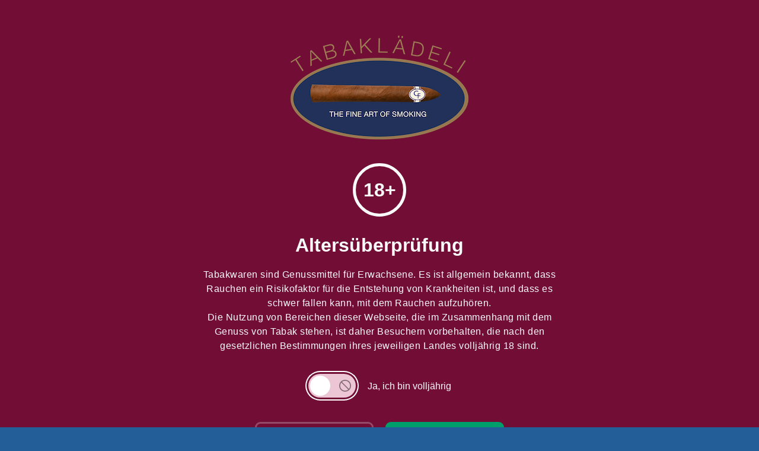

--- FILE ---
content_type: text/html; charset=UTF-8
request_url: https://www.tabaklaedeli.ch/produkt/charcoal-heater-bask-black-ch-plug/
body_size: 32537
content:
<!DOCTYPE html>
<html lang="de" class="loading-site no-js">
<head>
	<meta charset="UTF-8" />
	<link rel="profile" href="http://gmpg.org/xfn/11" />
	<link rel="pingback" href="https://www.tabaklaedeli.ch/xmlrpc.php" />

	<script>(function(html){html.className = html.className.replace(/\bno-js\b/,'js')})(document.documentElement);</script>
<title>Charcoal heater Bask black CH-plug - Wasserpfeifen-Zubehör</title>
<meta name="viewport" content="width=device-width, initial-scale=1" /><meta property="product:price:amount" content="49">
<meta property="product:price:currency" content="CHF">
<meta name="dc.title" content="Charcoal heater Bask black CH-plug - Wasserpfeifen-Zubehör">
<meta name="dc.description" content="Kohleerhitzer">
<meta name="dc.relation" content="https://www.tabaklaedeli.ch/produkt/charcoal-heater-bask-black-ch-plug/">
<meta name="dc.source" content="https://www.tabaklaedeli.ch/">
<meta name="dc.language" content="de_DE">
<meta name="description" content="Kohleerhitzer">
<meta name="thumbnail" content="https://www.tabaklaedeli.ch/wp-content/uploads/2020/10/charcoal-heater-bask-black-ch-plug.jpg">
<meta name="robots" content="index, follow, max-snippet:-1, max-image-preview:large, max-video-preview:-1">
<link rel="canonical" href="https://www.tabaklaedeli.ch/produkt/charcoal-heater-bask-black-ch-plug/">
<meta property="og:url" content="https://www.tabaklaedeli.ch/produkt/charcoal-heater-bask-black-ch-plug/">
<meta property="og:site_name" content="Tabaklädeli KLG">
<meta property="og:locale" content="de_DE">
<meta property="og:type" content="product">
<meta property="article:author" content="https://www.facebook.com/Tabakladeli/">
<meta property="article:publisher" content="https://www.facebook.com/Tabakladeli/">
<meta property="og:title" content="Charcoal heater Bask black CH-plug - Wasserpfeifen-Zubehör">
<meta property="og:description" content="Kohleerhitzer">
<meta property="og:image" content="https://www.tabaklaedeli.ch/wp-content/uploads/2020/10/charcoal-heater-bask-black-ch-plug.jpg">
<meta property="og:image:secure_url" content="https://www.tabaklaedeli.ch/wp-content/uploads/2020/10/charcoal-heater-bask-black-ch-plug.jpg">
<meta property="og:image:width" content="511">
<meta property="og:image:height" content="325">
<meta property="og:image:alt" content="Charcoal heater Bask black CH-plug">
<meta property="fb:pages" content="103210603096301">
<meta property="fb:admins" content="1408917164">
<meta property="fb:app_id" content="977242582359516">
<meta name="twitter:card" content="summary_large_image">
<meta name="twitter:title" content="Charcoal heater Bask black CH-plug - Wasserpfeifen-Zubehör">
<meta name="twitter:description" content="Kohleerhitzer">
<meta name="twitter:image" content="https://www.tabaklaedeli.ch/wp-content/uploads/2020/10/charcoal-heater-bask-black-ch-plug.jpg">
<link href='https://trace.uhlhosting.ch' crossorigin rel='preconnect' />
<link rel='prefetch' href='https://www.tabaklaedeli.ch/wp-content/themes/flatsome/assets/js/flatsome.js?ver=e2eddd6c228105dac048' />
<link rel='prefetch' href='https://www.tabaklaedeli.ch/wp-content/themes/flatsome/assets/js/chunk.slider.js?ver=3.20.4' />
<link rel='prefetch' href='https://www.tabaklaedeli.ch/wp-content/themes/flatsome/assets/js/chunk.popups.js?ver=3.20.4' />
<link rel='prefetch' href='https://www.tabaklaedeli.ch/wp-content/themes/flatsome/assets/js/chunk.tooltips.js?ver=3.20.4' />
<link rel='prefetch' href='https://www.tabaklaedeli.ch/wp-content/themes/flatsome/assets/js/woocommerce.js?ver=1c9be63d628ff7c3ff4c' />
		<script type="application/ld+json">{"@context":"https:\/\/schema.org\/","@type":"Product","name":"Charcoal heater Bask black CH-plug","image":"https:\/\/www.tabaklaedeli.ch\/wp-content\/uploads\/2020\/10\/charcoal-heater-bask-black-ch-plug.jpg","description":"Kohleerhitzer","sku":"80298","brand":{"@type":"Brand","name":"Kohleerhitzer"},"review":{"@type":"Review","author":{"@type":"Person","name":"Deniska de Cattaneo"}},"offers":{"@type":"Offer","url":"https:\/\/www.tabaklaedeli.ch\/produkt\/charcoal-heater-bask-black-ch-plug\/","priceCurrency":"CHF","price":"49.00","priceValidUntil":"2027-12-31","itemCondition":"NewCondition","availability":"https:\/\/schema.org\/OutOfStock","shippingDetails":[{"@type":"OfferShippingDetails","shippingDestination":[{"@type":"DefinedRegion","addressCountry":"CH"}],"shippingRate":{"@type":"MonetaryAmount","value":250,"currency":"CHF"}},{"@type":"OfferShippingDetails","shippingDestination":[{"@type":"DefinedRegion","addressCountry":"CH"}],"shippingRate":{"@type":"MonetaryAmount","value":9.2539999999999995594635038287378847599029541015625,"currency":"CHF"}}]}}</script>
<style id='wp-img-auto-sizes-contain-inline-css' type='text/css'>
img:is([sizes=auto i],[sizes^="auto," i]){contain-intrinsic-size:3000px 1500px}
/*# sourceURL=wp-img-auto-sizes-contain-inline-css */
</style>
<link rel='stylesheet' id='eav-css' href='https://www.tabaklaedeli.ch/wp-content/plugins/elegant-age-verification/public/css/elegant-age-verification.min.css?ver=1.2.3' type='text/css' media='all' />
<style id='eav-settings-inline-css' type='text/css'>
html[class*="eav-theme"]:before,.eav { z-index:10000; }.eav .eav__logo-image { width:auto!important;height:auto !important; }
/*# sourceURL=eav-settings-inline-css */
</style>
<link rel='stylesheet' id='contact-form-7-css' href='https://www.tabaklaedeli.ch/wp-content/plugins/contact-form-7/includes/css/styles.css?ver=6.1.4' type='text/css' media='all' />
<link rel='stylesheet' id='photoswipe-css' href='https://www.tabaklaedeli.ch/wp-content/plugins/woocommerce/assets/css/photoswipe/photoswipe.min.css?ver=10.4.3' type='text/css' media='all' />
<link rel='stylesheet' id='photoswipe-default-skin-css' href='https://www.tabaklaedeli.ch/wp-content/plugins/woocommerce/assets/css/photoswipe/default-skin/default-skin.min.css?ver=10.4.3' type='text/css' media='all' />
<style id='woocommerce-inline-inline-css' type='text/css'>
.woocommerce form .form-row .required { visibility: visible; }
/*# sourceURL=woocommerce-inline-inline-css */
</style>
<link rel='stylesheet' id='flatsome-swatches-frontend-css' href='https://www.tabaklaedeli.ch/wp-content/themes/flatsome/assets/css/extensions/flatsome-swatches-frontend.css?ver=3.20.4' type='text/css' media='all' />
<link rel='stylesheet' id='flatsome-main-css' href='https://www.tabaklaedeli.ch/wp-content/themes/flatsome/assets/css/flatsome.css?ver=3.20.4' type='text/css' media='all' />
<style id='flatsome-main-inline-css' type='text/css'>
@font-face {
				font-family: "fl-icons";
				font-display: block;
				src: url(https://www.tabaklaedeli.ch/wp-content/themes/flatsome/assets/css/icons/fl-icons.eot?v=3.20.4);
				src:
					url(https://www.tabaklaedeli.ch/wp-content/themes/flatsome/assets/css/icons/fl-icons.eot#iefix?v=3.20.4) format("embedded-opentype"),
					url(https://www.tabaklaedeli.ch/wp-content/themes/flatsome/assets/css/icons/fl-icons.woff2?v=3.20.4) format("woff2"),
					url(https://www.tabaklaedeli.ch/wp-content/themes/flatsome/assets/css/icons/fl-icons.ttf?v=3.20.4) format("truetype"),
					url(https://www.tabaklaedeli.ch/wp-content/themes/flatsome/assets/css/icons/fl-icons.woff?v=3.20.4) format("woff"),
					url(https://www.tabaklaedeli.ch/wp-content/themes/flatsome/assets/css/icons/fl-icons.svg?v=3.20.4#fl-icons) format("svg");
			}
/*# sourceURL=flatsome-main-inline-css */
</style>
<link rel='stylesheet' id='flatsome-shop-css' href='https://www.tabaklaedeli.ch/wp-content/themes/flatsome/assets/css/flatsome-shop.css?ver=3.20.4' type='text/css' media='all' />
<link rel='stylesheet' id='prdctfltr-css' href='https://www.tabaklaedeli.ch/wp-content/plugins/prdctfltr/includes/css/styles.css?ver=9.1.2' type='text/css' media='all' />
<script type="text/javascript" id="eav-script-js-extra">
/* <![CDATA[ */
var eav_params = {"eav_plugin_shortname":"eav","eav_plugin_enabled":"1","eav_plugin_test_mode_enabled":"0","eav_plugin_display_mode":"1","eav_plugin_keep_settings_after_uninstall":"0","eav_script_blocking_type":"2","eav_script_position":"1","eav_expire":"365","eav_age":"18","eav_age_icon_enabled":"1","eav_date_format":"MM/DD/YYYY","eav_label_year":"Jahr","eav_label_month":"Monat","eav_label_day":"Tag","eav_label_year_details":"(JJJJ)","eav_label_month_details":"(MM)","eav_label_day_details":"(TT)","eav_placeholder_year":"Jahr","eav_placeholder_month":"Monat","eav_placeholder_day":"Tag","eav_theme":"theme-solid-5","eav_date_of_birth_enabled":"0","eav_confirmation_enabled":"1","eav_button_exit_enabled":"1","eav_exit_type":"2","eav_exit_redirect":"https://google.com/","eav_exit_description":"Sie sind nicht alt genug, um diesen Inhalt anzuzeigen.","eav_localization_enabled":"0","eav_title_enabled":"1","eav_title":"Alters\u00fcberpr\u00fcfung","eav_description_enabled":"1","eav_description":"Tabakwaren sind Genussmittel f\u00fcr Erwachsene. Es ist allgemein bekannt, dass Rauchen ein Risikofaktor f\u00fcr die Entstehung von Krankheiten ist, und dass es schwer fallen kann, mit dem Rauchen aufzuh\u00f6ren.\r\nDie Nutzung von Bereichen dieser Webseite, die im Zusammenhang mit dem Genuss von Tabak stehen, ist daher Besuchern vorbehalten, die nach den gesetzlichen Bestimmungen ihres jeweiligen Landes vollj\u00e4hrig {{age}} sind.","eav_additional_text_enabled":"0","eav_additional_text":"","eav_button_exit_redirect_text":"Verlassen","eav_button_exit_back_text":"Zur\u00fcck","eav_button_exit_description_text":"Ausgang","eav_button_enter_text":"Eingeben","eav_invalid_date_of_birth":"Bitte geben Sie ein g\u00fcltiges Geburtsdatum ein.","eav_invalid_age":"Sie haben das erforderliche Alter nicht erreicht.","eav_confirmation_label":"Ja, ich bin vollj\u00e4hrig","eav_confirmation_unchecked":"Bitte best\u00e4tigen Sie, ob Sie \u00fcber {{age}} Jahre alt sind.","eav_close":"Schlie\u00dfen","eav_google_fonts_enabled":"0","eav_google_fonts_font_url":"https://fonts.googleapis.com/css?family=Open+Sans:400,700&display=swap","eav_google_fonts_font_family":"'Open Sans', sans-serif","eav_background_image_enabled":"0","eav_background_image":"","eav_background_image_opacity":"10","eav_background_image_position_x":"50%","eav_background_image_position_y":"50%","eav_background_image_size":"cover","eav_logo_image_enabled":"1","eav_logo_image":"https://www.tabaklaedeli.ch/wp-content/uploads/2020/06/tabaklaedeli-logo.png","eav_logo_image_width":"","eav_logo_image_height":"","eav_z_index":"10000","eav_custom_style_enabled":"0","eav_submit":"1"};
var eav_i18n = {"eav_title":"Age Verification","eav_description":"Please enter your date of birth to enter this website.","eav_additional_text":"Add your additional text here.","eav_date_format":"MM/DD/YYYY","eav_exit_redirect":"https://google.com/","eav_label_year":"Year","eav_label_month":"Month","eav_label_day":"Day","eav_label_year_details":"(YYYY)","eav_label_month_details":"(MM)","eav_label_day_details":"(DD)","eav_placeholder_year":"YYYY","eav_placeholder_month":"MM","eav_placeholder_day":"DD","eav_confirmation_label":"I confirm that my age is over {{age}} years.","eav_exit_description":"You are not old enough to view this content.","eav_button_exit_redirect_text":"Leave","eav_button_exit_back_text":"Back","eav_button_exit_description_text":"Exit","eav_button_enter_text":"Enter","eav_invalid_date_of_birth":"Please enter a valid date of birth.","eav_invalid_age":"You have not reached the appropriate age.","eav_confirmation_unchecked":"Please confirm if you are over {{age}} years old.","eav_close":"Close"};
var eav_ajax = {"url":"https://www.tabaklaedeli.ch/wp-admin/admin-ajax.php"};
//# sourceURL=eav-script-js-extra
/* ]]> */
</script>
<script type="text/javascript" defer src="https://www.tabaklaedeli.ch/wp-content/plugins/elegant-age-verification/public/js/elegant-age-verification.min.js?ver=1.2.3" id="eav-script-js"></script>
<script type="text/javascript" src="https://www.tabaklaedeli.ch/wp-includes/js/jquery/jquery.min.js?ver=3.7.1" id="jquery-core-js"></script>
<script type="text/javascript" src="https://www.tabaklaedeli.ch/wp-content/plugins/woocommerce/assets/js/jquery-blockui/jquery.blockUI.min.js?ver=2.7.0-wc.10.4.3" id="wc-jquery-blockui-js" data-wp-strategy="defer"></script>
<script type="text/javascript" src="https://www.tabaklaedeli.ch/wp-content/plugins/woocommerce/assets/js/photoswipe/photoswipe.min.js?ver=4.1.1-wc.10.4.3" id="wc-photoswipe-js" defer="defer" data-wp-strategy="defer"></script>
<script type="text/javascript" src="https://www.tabaklaedeli.ch/wp-content/plugins/woocommerce/assets/js/photoswipe/photoswipe-ui-default.min.js?ver=4.1.1-wc.10.4.3" id="wc-photoswipe-ui-default-js" defer="defer" data-wp-strategy="defer"></script>
<script type="text/javascript" id="wc-single-product-js-extra">
/* <![CDATA[ */
var wc_single_product_params = {"i18n_required_rating_text":"Bitte w\u00e4hle eine Bewertung","i18n_rating_options":["1 von 5\u00a0Sternen","2 von 5\u00a0Sternen","3 von 5\u00a0Sternen","4 von 5\u00a0Sternen","5 von 5\u00a0Sternen"],"i18n_product_gallery_trigger_text":"Bildergalerie im Vollbildmodus anzeigen","review_rating_required":"yes","flexslider":{"rtl":false,"animation":"slide","smoothHeight":true,"directionNav":false,"controlNav":"thumbnails","slideshow":false,"animationSpeed":500,"animationLoop":false,"allowOneSlide":false},"zoom_enabled":"","zoom_options":[],"photoswipe_enabled":"1","photoswipe_options":{"shareEl":false,"closeOnScroll":false,"history":false,"hideAnimationDuration":0,"showAnimationDuration":0},"flexslider_enabled":""};
//# sourceURL=wc-single-product-js-extra
/* ]]> */
</script>
<script type="text/javascript" src="https://www.tabaklaedeli.ch/wp-content/plugins/woocommerce/assets/js/frontend/single-product.min.js?ver=10.4.3" id="wc-single-product-js" defer="defer" data-wp-strategy="defer"></script>
<script type="text/javascript" src="https://www.tabaklaedeli.ch/wp-content/plugins/woocommerce/assets/js/js-cookie/js.cookie.min.js?ver=2.1.4-wc.10.4.3" id="wc-js-cookie-js" data-wp-strategy="defer"></script>
<link rel="https://api.w.org/" href="https://www.tabaklaedeli.ch/wp-json/" /><link rel="alternate" title="JSON" type="application/json" href="https://www.tabaklaedeli.ch/wp-json/wp/v2/product/27061" />     <meta name="theme-color" content="#235e99" media="(prefers-color-scheme: light)">
<meta name="theme-color" content="#235e99" media="(prefers-color-scheme: dark)">
  <script>document.addEventListener('DOMContentLoaded',function(){var h5Elements=document.querySelectorAll('.box-text-inner .uppercase.header-title');h5Elements.forEach(function(h5Element){var h3Element=document.createElement('h3');h3Element.className=h5Element.className;h3Element.innerHTML=h5Element.innerHTML;h5Element.parentNode.replaceChild(h3Element,h5Element);});});
</script><style type='text/css'  class='wpcb2-inline-style'>
.seopress-user-consent{border-radius:12px;box-shadow:0 2px 5px rgba(0,0,0,.1);overflow:hidden;background-color:#fff;margin:auto;padding:20px}.seopress-user-consent p{font-size:1em!important;line-height:1.6;color:#333;margin-bottom:16px}@media (max-width:782px){.seopress-user-consent{display:block;width:90%;margin:20px auto}}.seopress-user-consent button{vertical-align:middle;margin:0;font-size:14px;padding:10px 20px;background-color:rgb(99,99,99);border:0;border-radius:4px;color:#fff;cursor:pointer;transition:background-color .3s ease}.seopress-user-consent button::before{margin-right:10px}
</style>	<noscript><style>.woocommerce-product-gallery{ opacity: 1 !important; }</style></noscript>
	
    <script>
    window.dataLayer = window.dataLayer || [];
    function gtag() { dataLayer.push(arguments); }
    gtag('consent', 'default', {
        'ad_user_data': 'denied',
        'ad_personalization': 'denied',
        'ad_storage': 'denied',
        'analytics_storage': 'denied',
        'wait_for_update': 500,
      }); 
gtag('js', new Date()); 
gtag('config', 'G-JPDGH89WWK');
</script><style>.breadcrumb {list-style:none;margin:0;padding-inline-start:0;}.breadcrumb li {margin:0;display:inline-block;position:relative;}.breadcrumb li::after{content:' – ';margin-left:5px;margin-right:5px;}.breadcrumb li:last-child::after{display:none}</style><meta name="generator" content="XforWooCommerce.com - Product Filter for WooCommerce"/><style id="custom-css" type="text/css">:root {--primary-color: #235e99;--fs-color-primary: #235e99;--fs-color-secondary: #e2c061;--fs-color-success: #7a9c59;--fs-color-alert: #b20000;--fs-color-base: #000000;--fs-experimental-link-color: #334862;--fs-experimental-link-color-hover: #111;}.tooltipster-base {--tooltip-color: #fff;--tooltip-bg-color: #000;}.off-canvas-right .mfp-content, .off-canvas-left .mfp-content {--drawer-width: 300px;}.off-canvas .mfp-content.off-canvas-cart {--drawer-width: 360px;}.header-main{height: 129px}#logo img{max-height: 129px}#logo{width:162px;}#logo img{padding:8px 0;}#logo a{max-width:152px;}.stuck #logo img{padding:8px 0;}.header-bottom{min-height: 56px}.header-top{min-height: 37px}.transparent .header-main{height: 265px}.transparent #logo img{max-height: 265px}.has-transparent + .page-title:first-of-type,.has-transparent + #main > .page-title,.has-transparent + #main > div > .page-title,.has-transparent + #main .page-header-wrapper:first-of-type .page-title{padding-top: 345px;}.header.show-on-scroll,.stuck .header-main{height:70px!important}.stuck #logo img{max-height: 70px!important}.search-form{ width: 100%;}.header-bg-color {background-color: rgba(255,255,255,0.9)}.header-bottom {background-color: #f1f1f1}.top-bar-nav > li > a{line-height: 16px }.header-main .nav > li > a{line-height: 16px }@media (max-width: 549px) {.header-main{height: 70px}#logo img{max-height: 70px}}.nav-dropdown{border-radius:15px}.nav-dropdown{font-size:100%}h1,h2,h3,h4,h5,h6,.heading-font{color: #000000;}.breadcrumbs{text-transform: none;}button,.button{text-transform: none;}.nav > li > a, .links > li > a{text-transform: none;}.section-title span{text-transform: none;}h3.widget-title,span.widget-title{text-transform: none;}.header:not(.transparent) .header-bottom-nav.nav > li > a:hover,.header:not(.transparent) .header-bottom-nav.nav > li.active > a,.header:not(.transparent) .header-bottom-nav.nav > li.current > a,.header:not(.transparent) .header-bottom-nav.nav > li > a.active,.header:not(.transparent) .header-bottom-nav.nav > li > a.current{color: #917856;}.header-bottom-nav.nav-line-bottom > li > a:before,.header-bottom-nav.nav-line-grow > li > a:before,.header-bottom-nav.nav-line > li > a:before,.header-bottom-nav.nav-box > li > a:hover,.header-bottom-nav.nav-box > li.active > a,.header-bottom-nav.nav-pills > li > a:hover,.header-bottom-nav.nav-pills > li.active > a{color:#FFF!important;background-color: #917856;}.has-equal-box-heights .box-image {padding-top: 100%;}ins .woocommerce-Price-amount { color: #927956; }input[type='submit'], input[type="button"], button:not(.icon), .button:not(.icon){border-radius: 9px!important}@media screen and (min-width: 550px){.products .box-vertical .box-image{min-width: 247px!important;width: 247px!important;}}.absolute-footer, html{background-color: #235e99}button[name='update_cart'] { display: none; }.nav-vertical-fly-out > li + li {border-top-width: 1px; border-top-style: solid;}.label-new.menu-item > a:after{content:"Neu";}.label-hot.menu-item > a:after{content:"Hot";}.label-sale.menu-item > a:after{content:"Aktion";}.label-popular.menu-item > a:after{content:"Beliebt";}</style>		<style type="text/css" id="wp-custom-css">
			.featured-title .woocommerce-result-count {
    display:none
}		</style>
		<style id="flatsome-swatches-css">.variations th,.variations td {display: block;}.variations .label {display: flex;align-items: center;}.variations .label label {margin: .5em 0;}.ux-swatch-selected-value {font-weight: normal;font-size: .9em;}.variations_form .ux-swatch.selected {box-shadow: 0 0 0 2px #b39843;}.ux-swatches-in-loop .ux-swatch.selected {box-shadow: 0 0 0 2px #b39843;}</style><style id="flatsome-seopress-css">.seopress-breadcrumb nav ol.breadcrumb {margin: 0 0 0.5em;}.seopress-breadcrumb .breadcrumb li::after {position: relative;top: 0;opacity: .35;margin: 0 .3em;font-weight: 300;}.seopress-breadcrumb .breadcrumb li {margin-left: 0;}</style><style id="kirki-inline-styles"></style><link rel='stylesheet' id='wc-blocks-style-css' href='https://www.tabaklaedeli.ch/wp-content/plugins/woocommerce/assets/client/blocks/wc-blocks.css?ver=wc-10.4.3' type='text/css' media='all' />
<style id='global-styles-inline-css' type='text/css'>
:root{--wp--preset--aspect-ratio--square: 1;--wp--preset--aspect-ratio--4-3: 4/3;--wp--preset--aspect-ratio--3-4: 3/4;--wp--preset--aspect-ratio--3-2: 3/2;--wp--preset--aspect-ratio--2-3: 2/3;--wp--preset--aspect-ratio--16-9: 16/9;--wp--preset--aspect-ratio--9-16: 9/16;--wp--preset--color--black: #000000;--wp--preset--color--cyan-bluish-gray: #abb8c3;--wp--preset--color--white: #ffffff;--wp--preset--color--pale-pink: #f78da7;--wp--preset--color--vivid-red: #cf2e2e;--wp--preset--color--luminous-vivid-orange: #ff6900;--wp--preset--color--luminous-vivid-amber: #fcb900;--wp--preset--color--light-green-cyan: #7bdcb5;--wp--preset--color--vivid-green-cyan: #00d084;--wp--preset--color--pale-cyan-blue: #8ed1fc;--wp--preset--color--vivid-cyan-blue: #0693e3;--wp--preset--color--vivid-purple: #9b51e0;--wp--preset--color--primary: #235e99;--wp--preset--color--secondary: #e2c061;--wp--preset--color--success: #7a9c59;--wp--preset--color--alert: #b20000;--wp--preset--gradient--vivid-cyan-blue-to-vivid-purple: linear-gradient(135deg,rgb(6,147,227) 0%,rgb(155,81,224) 100%);--wp--preset--gradient--light-green-cyan-to-vivid-green-cyan: linear-gradient(135deg,rgb(122,220,180) 0%,rgb(0,208,130) 100%);--wp--preset--gradient--luminous-vivid-amber-to-luminous-vivid-orange: linear-gradient(135deg,rgb(252,185,0) 0%,rgb(255,105,0) 100%);--wp--preset--gradient--luminous-vivid-orange-to-vivid-red: linear-gradient(135deg,rgb(255,105,0) 0%,rgb(207,46,46) 100%);--wp--preset--gradient--very-light-gray-to-cyan-bluish-gray: linear-gradient(135deg,rgb(238,238,238) 0%,rgb(169,184,195) 100%);--wp--preset--gradient--cool-to-warm-spectrum: linear-gradient(135deg,rgb(74,234,220) 0%,rgb(151,120,209) 20%,rgb(207,42,186) 40%,rgb(238,44,130) 60%,rgb(251,105,98) 80%,rgb(254,248,76) 100%);--wp--preset--gradient--blush-light-purple: linear-gradient(135deg,rgb(255,206,236) 0%,rgb(152,150,240) 100%);--wp--preset--gradient--blush-bordeaux: linear-gradient(135deg,rgb(254,205,165) 0%,rgb(254,45,45) 50%,rgb(107,0,62) 100%);--wp--preset--gradient--luminous-dusk: linear-gradient(135deg,rgb(255,203,112) 0%,rgb(199,81,192) 50%,rgb(65,88,208) 100%);--wp--preset--gradient--pale-ocean: linear-gradient(135deg,rgb(255,245,203) 0%,rgb(182,227,212) 50%,rgb(51,167,181) 100%);--wp--preset--gradient--electric-grass: linear-gradient(135deg,rgb(202,248,128) 0%,rgb(113,206,126) 100%);--wp--preset--gradient--midnight: linear-gradient(135deg,rgb(2,3,129) 0%,rgb(40,116,252) 100%);--wp--preset--font-size--small: 13px;--wp--preset--font-size--medium: 20px;--wp--preset--font-size--large: 36px;--wp--preset--font-size--x-large: 42px;--wp--preset--spacing--20: 0.44rem;--wp--preset--spacing--30: 0.67rem;--wp--preset--spacing--40: 1rem;--wp--preset--spacing--50: 1.5rem;--wp--preset--spacing--60: 2.25rem;--wp--preset--spacing--70: 3.38rem;--wp--preset--spacing--80: 5.06rem;--wp--preset--shadow--natural: 6px 6px 9px rgba(0, 0, 0, 0.2);--wp--preset--shadow--deep: 12px 12px 50px rgba(0, 0, 0, 0.4);--wp--preset--shadow--sharp: 6px 6px 0px rgba(0, 0, 0, 0.2);--wp--preset--shadow--outlined: 6px 6px 0px -3px rgb(255, 255, 255), 6px 6px rgb(0, 0, 0);--wp--preset--shadow--crisp: 6px 6px 0px rgb(0, 0, 0);}:where(body) { margin: 0; }.wp-site-blocks > .alignleft { float: left; margin-right: 2em; }.wp-site-blocks > .alignright { float: right; margin-left: 2em; }.wp-site-blocks > .aligncenter { justify-content: center; margin-left: auto; margin-right: auto; }:where(.is-layout-flex){gap: 0.5em;}:where(.is-layout-grid){gap: 0.5em;}.is-layout-flow > .alignleft{float: left;margin-inline-start: 0;margin-inline-end: 2em;}.is-layout-flow > .alignright{float: right;margin-inline-start: 2em;margin-inline-end: 0;}.is-layout-flow > .aligncenter{margin-left: auto !important;margin-right: auto !important;}.is-layout-constrained > .alignleft{float: left;margin-inline-start: 0;margin-inline-end: 2em;}.is-layout-constrained > .alignright{float: right;margin-inline-start: 2em;margin-inline-end: 0;}.is-layout-constrained > .aligncenter{margin-left: auto !important;margin-right: auto !important;}.is-layout-constrained > :where(:not(.alignleft):not(.alignright):not(.alignfull)){margin-left: auto !important;margin-right: auto !important;}body .is-layout-flex{display: flex;}.is-layout-flex{flex-wrap: wrap;align-items: center;}.is-layout-flex > :is(*, div){margin: 0;}body .is-layout-grid{display: grid;}.is-layout-grid > :is(*, div){margin: 0;}body{padding-top: 0px;padding-right: 0px;padding-bottom: 0px;padding-left: 0px;}a:where(:not(.wp-element-button)){text-decoration: none;}:root :where(.wp-element-button, .wp-block-button__link){background-color: #32373c;border-width: 0;color: #fff;font-family: inherit;font-size: inherit;font-style: inherit;font-weight: inherit;letter-spacing: inherit;line-height: inherit;padding-top: calc(0.667em + 2px);padding-right: calc(1.333em + 2px);padding-bottom: calc(0.667em + 2px);padding-left: calc(1.333em + 2px);text-decoration: none;text-transform: inherit;}.has-black-color{color: var(--wp--preset--color--black) !important;}.has-cyan-bluish-gray-color{color: var(--wp--preset--color--cyan-bluish-gray) !important;}.has-white-color{color: var(--wp--preset--color--white) !important;}.has-pale-pink-color{color: var(--wp--preset--color--pale-pink) !important;}.has-vivid-red-color{color: var(--wp--preset--color--vivid-red) !important;}.has-luminous-vivid-orange-color{color: var(--wp--preset--color--luminous-vivid-orange) !important;}.has-luminous-vivid-amber-color{color: var(--wp--preset--color--luminous-vivid-amber) !important;}.has-light-green-cyan-color{color: var(--wp--preset--color--light-green-cyan) !important;}.has-vivid-green-cyan-color{color: var(--wp--preset--color--vivid-green-cyan) !important;}.has-pale-cyan-blue-color{color: var(--wp--preset--color--pale-cyan-blue) !important;}.has-vivid-cyan-blue-color{color: var(--wp--preset--color--vivid-cyan-blue) !important;}.has-vivid-purple-color{color: var(--wp--preset--color--vivid-purple) !important;}.has-primary-color{color: var(--wp--preset--color--primary) !important;}.has-secondary-color{color: var(--wp--preset--color--secondary) !important;}.has-success-color{color: var(--wp--preset--color--success) !important;}.has-alert-color{color: var(--wp--preset--color--alert) !important;}.has-black-background-color{background-color: var(--wp--preset--color--black) !important;}.has-cyan-bluish-gray-background-color{background-color: var(--wp--preset--color--cyan-bluish-gray) !important;}.has-white-background-color{background-color: var(--wp--preset--color--white) !important;}.has-pale-pink-background-color{background-color: var(--wp--preset--color--pale-pink) !important;}.has-vivid-red-background-color{background-color: var(--wp--preset--color--vivid-red) !important;}.has-luminous-vivid-orange-background-color{background-color: var(--wp--preset--color--luminous-vivid-orange) !important;}.has-luminous-vivid-amber-background-color{background-color: var(--wp--preset--color--luminous-vivid-amber) !important;}.has-light-green-cyan-background-color{background-color: var(--wp--preset--color--light-green-cyan) !important;}.has-vivid-green-cyan-background-color{background-color: var(--wp--preset--color--vivid-green-cyan) !important;}.has-pale-cyan-blue-background-color{background-color: var(--wp--preset--color--pale-cyan-blue) !important;}.has-vivid-cyan-blue-background-color{background-color: var(--wp--preset--color--vivid-cyan-blue) !important;}.has-vivid-purple-background-color{background-color: var(--wp--preset--color--vivid-purple) !important;}.has-primary-background-color{background-color: var(--wp--preset--color--primary) !important;}.has-secondary-background-color{background-color: var(--wp--preset--color--secondary) !important;}.has-success-background-color{background-color: var(--wp--preset--color--success) !important;}.has-alert-background-color{background-color: var(--wp--preset--color--alert) !important;}.has-black-border-color{border-color: var(--wp--preset--color--black) !important;}.has-cyan-bluish-gray-border-color{border-color: var(--wp--preset--color--cyan-bluish-gray) !important;}.has-white-border-color{border-color: var(--wp--preset--color--white) !important;}.has-pale-pink-border-color{border-color: var(--wp--preset--color--pale-pink) !important;}.has-vivid-red-border-color{border-color: var(--wp--preset--color--vivid-red) !important;}.has-luminous-vivid-orange-border-color{border-color: var(--wp--preset--color--luminous-vivid-orange) !important;}.has-luminous-vivid-amber-border-color{border-color: var(--wp--preset--color--luminous-vivid-amber) !important;}.has-light-green-cyan-border-color{border-color: var(--wp--preset--color--light-green-cyan) !important;}.has-vivid-green-cyan-border-color{border-color: var(--wp--preset--color--vivid-green-cyan) !important;}.has-pale-cyan-blue-border-color{border-color: var(--wp--preset--color--pale-cyan-blue) !important;}.has-vivid-cyan-blue-border-color{border-color: var(--wp--preset--color--vivid-cyan-blue) !important;}.has-vivid-purple-border-color{border-color: var(--wp--preset--color--vivid-purple) !important;}.has-primary-border-color{border-color: var(--wp--preset--color--primary) !important;}.has-secondary-border-color{border-color: var(--wp--preset--color--secondary) !important;}.has-success-border-color{border-color: var(--wp--preset--color--success) !important;}.has-alert-border-color{border-color: var(--wp--preset--color--alert) !important;}.has-vivid-cyan-blue-to-vivid-purple-gradient-background{background: var(--wp--preset--gradient--vivid-cyan-blue-to-vivid-purple) !important;}.has-light-green-cyan-to-vivid-green-cyan-gradient-background{background: var(--wp--preset--gradient--light-green-cyan-to-vivid-green-cyan) !important;}.has-luminous-vivid-amber-to-luminous-vivid-orange-gradient-background{background: var(--wp--preset--gradient--luminous-vivid-amber-to-luminous-vivid-orange) !important;}.has-luminous-vivid-orange-to-vivid-red-gradient-background{background: var(--wp--preset--gradient--luminous-vivid-orange-to-vivid-red) !important;}.has-very-light-gray-to-cyan-bluish-gray-gradient-background{background: var(--wp--preset--gradient--very-light-gray-to-cyan-bluish-gray) !important;}.has-cool-to-warm-spectrum-gradient-background{background: var(--wp--preset--gradient--cool-to-warm-spectrum) !important;}.has-blush-light-purple-gradient-background{background: var(--wp--preset--gradient--blush-light-purple) !important;}.has-blush-bordeaux-gradient-background{background: var(--wp--preset--gradient--blush-bordeaux) !important;}.has-luminous-dusk-gradient-background{background: var(--wp--preset--gradient--luminous-dusk) !important;}.has-pale-ocean-gradient-background{background: var(--wp--preset--gradient--pale-ocean) !important;}.has-electric-grass-gradient-background{background: var(--wp--preset--gradient--electric-grass) !important;}.has-midnight-gradient-background{background: var(--wp--preset--gradient--midnight) !important;}.has-small-font-size{font-size: var(--wp--preset--font-size--small) !important;}.has-medium-font-size{font-size: var(--wp--preset--font-size--medium) !important;}.has-large-font-size{font-size: var(--wp--preset--font-size--large) !important;}.has-x-large-font-size{font-size: var(--wp--preset--font-size--x-large) !important;}
/*# sourceURL=global-styles-inline-css */
</style>
</head>

<body class="wp-singular product-template-default single single-product postid-27061 wp-theme-flatsome wp-child-theme-tabak theme-flatsome woocommerce woocommerce-page woocommerce-no-js full-width box-shadow nav-dropdown-has-shadow nav-dropdown-has-border">

<div data-nosnippet class="seopress-user-consent seopress-user-message seopress-user-consent-hide">
        <p>Diese Website verwendet Cookies -
 Wir verwenden Cookies, um Inhalte zu personalisieren, Social-Media-Funktionen bereitzustellen und unseren Datenverkehr zu analysieren. https://www.tabaklaedeli.ch/datenschutzerklaerung/</p>
        <p>
            <button id="seopress-user-consent-accept" type="button">Akzeptieren</button>
            <button type="button" id="seopress-user-consent-close">Ablehnen</button>
        </p>
    </div><div class="seopress-user-consent-backdrop seopress-user-consent-hide"></div><style>.seopress-user-consent {position: fixed;z-index: 8000;display: inline-flex;flex-direction: column;justify-content: center;border: none;box-sizing: border-box;padding: 24px 28px;max-width:100%;width: 60%;left: 50%;bottom:20px;transform: translateX(-50%);text-align:center;background:#b39843;border-radius: 12px;box-shadow: 0 4px 24px rgba(0, 0, 0, 0.15), 0 2px 8px rgba(0, 0, 0, 0.1);}@media (max-width: 782px) {.seopress-user-consent {width: calc(100% - 32px) !important;max-width: calc(100% - 32px) !important;left: 50% !important;right: auto !important;transform: translateX(-50%) !important;bottom: 16px !important;top: auto !important;padding: 20px;}}.seopress-user-consent.seopress-user-message p:first-child {margin: 0 0 16px 0;line-height: 1.6;}.seopress-user-consent p {margin: 0;font-size: 15px;line-height: 1.6;color:#ffffff;}.seopress-user-consent a{color:#ffffff;text-decoration: underline;font-weight: 500;}.seopress-user-consent a:hover{text-decoration: none;opacity: 0.7;}.seopress-user-consent.seopress-user-message p:last-child {display: flex;gap: 12px;justify-content: center;flex-wrap: wrap;margin: 0;}.seopress-user-consent button {padding: 12px 24px;border: none;border-radius: 6px;font-size: 15px;font-weight: 600;cursor: pointer;transition: all 0.2s ease;flex: 0 1 auto;min-width: 120px;background:#b39843;color:#ffffff;}.seopress-user-consent button:hover{transform: translateY(-1px);box-shadow: 0 2px 8px rgba(0, 0, 0, 0.15);background:#1e73be;color:#dd3333;}#seopress-user-consent-close{border: 2px solid #d1d5db !important;background:#b39843;color:#ffffff;}#seopress-user-consent-close:hover{background:#1e73be;color:#ffffff;}@media (max-width: 480px) {.seopress-user-consent.seopress-user-message p:last-child {flex-direction: column;}.seopress-user-consent button {width: 100%;min-width: auto;}}.seopress-user-consent-backdrop{display: flex;-webkit-box-align: center;-webkit-align-items: center;-ms-flex-align: center;align-items: center;background: rgba(255,255,255,0.8);backdrop-filter: blur(2px);bottom: 0;-webkit-box-orient: vertical;-webkit-box-direction: normal;-webkit-flex-direction: column;-ms-flex-direction: column;flex-direction: column;left: 0;-webkit-overflow-scrolling: touch;overflow-y: auto;position: fixed;right: 0;-webkit-tap-highlight-color: transparent;top: 0;z-index: 7998;}.seopress-user-consent-hide{display:none !important;}.seopress-edit-choice{
        background: none;
        justify-content: flex-start;
        align-items: flex-start;
        z-index: 7999;
        border: none;
        width: auto;
        transform: none !important;
        left: 20px !important;
        right: auto !important;
        bottom: 20px;
        top: auto;
        box-shadow: none;
        padding: 0;
    }</style>
<a class="skip-link screen-reader-text" href="#main">Zum Inhalt springen</a>

<div id="wrapper">

	
	<header id="header" class="header header-full-width has-sticky sticky-shrink">
		<div class="header-wrapper">
			<div id="top-bar" class="header-top nav-dark flex-has-center">
    <div class="flex-row container">
      <div class="flex-col hide-for-medium flex-left">
          <ul class="nav nav-left medium-nav-center nav-small  nav-">
              <li class="html custom html_topbar_left"><strong>Tabaklädeli - The fine art of smoking</strong></li>          </ul>
      </div>

      <div class="flex-col hide-for-medium flex-center">
          <ul class="nav nav-center nav-small  nav-">
              <li class="html custom html_top_right_text"><strong>Einkaufswert von CHF 250.– liefern wir Versandkostenfrei</strong></li>          </ul>
      </div>

      <div class="flex-col hide-for-medium flex-right">
         <ul class="nav top-bar-nav nav-right nav-small  nav-">
              <li class="html custom html_nav_position_text_top"><strong>Online-Verkauf ausschliesslich Schweiz</strong></li>          </ul>
      </div>

            <div class="flex-col show-for-medium flex-grow">
          <ul class="nav nav-center nav-small mobile-nav  nav-">
              <li class="html custom html_nav_position_text_top"><strong>Online-Verkauf ausschliesslich Schweiz</strong></li><li class="html custom html_top_right_text"><strong>Einkaufswert von CHF 250.– liefern wir Versandkostenfrei</strong></li>          </ul>
      </div>
      
    </div>
</div>
<div id="masthead" class="header-main ">
      <div class="header-inner flex-row container logo-left medium-logo-center" role="navigation">

          <!-- Logo -->
          <div id="logo" class="flex-col logo">
            
<!-- Header logo -->
<a href="https://www.tabaklaedeli.ch/" title="Tabaklädeli KLG - The fine art of smoking" rel="home">
		<img width="300" height="175" src="https://www.tabaklaedeli.ch/wp-content/uploads/2020/06/tabaklaedeli-logo.png" class="header_logo header-logo" alt="Tabaklädeli KLG"/><img  width="300" height="175" src="https://www.tabaklaedeli.ch/wp-content/uploads/2020/06/tabaklaedeli-logo.png" class="header-logo-dark" alt="Tabaklädeli KLG"/></a>
          </div>

          <!-- Mobile Left Elements -->
          <div class="flex-col show-for-medium flex-left">
            <ul class="mobile-nav nav nav-left ">
              <li class="nav-icon has-icon">
	<div class="header-button">		<a href="#" class="icon primary button round is-small" data-open="#main-menu" data-pos="center" data-bg="main-menu-overlay" role="button" aria-label="Menü" aria-controls="main-menu" aria-expanded="false" aria-haspopup="dialog" data-flatsome-role-button>
			<i class="icon-menu" aria-hidden="true"></i>					</a>
	 </div> </li>
            </ul>
          </div>

          <!-- Left Elements -->
          <div class="flex-col hide-for-medium flex-left
            flex-grow">
            <ul class="header-nav header-nav-main nav nav-left  nav-uppercase" >
              <li class="header-search-form search-form html relative has-icon">
	<div class="header-search-form-wrapper">
		<div class="searchform-wrapper ux-search-box relative form-flat is-normal"><form role="search" method="get" class="searchform" action="https://www.tabaklaedeli.ch/">
	<div class="flex-row relative">
						<div class="flex-col flex-grow">
			<label class="screen-reader-text" for="woocommerce-product-search-field-0">Suche nach:</label>
			<input type="search" id="woocommerce-product-search-field-0" class="search-field mb-0" placeholder="Suchen&hellip;" value="" name="s" />
			<input type="hidden" name="post_type" value="product" />
					</div>
		<div class="flex-col">
			<button type="submit" value="Suchen" class="ux-search-submit submit-button secondary button  icon mb-0" aria-label="Übermitteln">
				<i class="icon-search" aria-hidden="true"></i>			</button>
		</div>
	</div>
	<div class="live-search-results text-left z-top"></div>
</form>
</div>	</div>
</li>
            </ul>
          </div>

          <!-- Right Elements -->
          <div class="flex-col hide-for-medium flex-right">
            <ul class="header-nav header-nav-main nav nav-right  nav-uppercase">
              
<li class="account-item has-icon">
<div class="header-button">
	<a href="https://www.tabaklaedeli.ch/mein-konto/" class="nav-top-link nav-top-not-logged-in icon primary button round is-small icon primary button round is-small" title="Anmelden" role="button" data-open="#login-form-popup" aria-controls="login-form-popup" aria-expanded="false" aria-haspopup="dialog" data-flatsome-role-button>
					<span>
			Anmelden / Registrieren			</span>
				</a>


</div>

</li>
<li class="cart-item has-icon">
<div class="header-button">
<a href="https://www.tabaklaedeli.ch/warenkorb/" class="header-cart-link nav-top-link icon primary button round is-small off-canvas-toggle" title="Warenkorb" aria-label="Warenkorb anzeigen" aria-expanded="false" aria-haspopup="dialog" role="button" data-open="#cart-popup" data-class="off-canvas-cart" data-pos="right" aria-controls="cart-popup" data-flatsome-role-button>

<span class="header-cart-title">
   Warenkorb   /      <span class="cart-price"><span class="woocommerce-Price-amount amount"><bdi><span class="woocommerce-Price-currencySymbol">&#67;&#72;&#70;</span>&nbsp;0.00</bdi></span></span>
  </span>

    <i class="icon-shopping-bag" aria-hidden="true" data-icon-label="0"></i>  </a>
</div>


  <!-- Cart Sidebar Popup -->
  <div id="cart-popup" class="mfp-hide">
  <div class="cart-popup-inner inner-padding cart-popup-inner--sticky">
      <div class="cart-popup-title text-center">
          <span class="heading-font uppercase">Warenkorb</span>
          <div class="is-divider"></div>
      </div>
	  <div class="widget_shopping_cart">
		  <div class="widget_shopping_cart_content">
			  

	<div class="ux-mini-cart-empty flex flex-row-col text-center pt pb">
				<div class="ux-mini-cart-empty-icon">
			<svg aria-hidden="true" xmlns="http://www.w3.org/2000/svg" viewBox="0 0 17 19" style="opacity:.1;height:80px;">
				<path d="M8.5 0C6.7 0 5.3 1.2 5.3 2.7v2H2.1c-.3 0-.6.3-.7.7L0 18.2c0 .4.2.8.6.8h15.7c.4 0 .7-.3.7-.7v-.1L15.6 5.4c0-.3-.3-.6-.7-.6h-3.2v-2c0-1.6-1.4-2.8-3.2-2.8zM6.7 2.7c0-.8.8-1.4 1.8-1.4s1.8.6 1.8 1.4v2H6.7v-2zm7.5 3.4 1.3 11.5h-14L2.8 6.1h2.5v1.4c0 .4.3.7.7.7.4 0 .7-.3.7-.7V6.1h3.5v1.4c0 .4.3.7.7.7s.7-.3.7-.7V6.1h2.6z" fill-rule="evenodd" clip-rule="evenodd" fill="currentColor"></path>
			</svg>
		</div>
				<p class="woocommerce-mini-cart__empty-message empty">Es befinden sich keine Produkte im Warenkorb.</p>
					<p class="return-to-shop">
				<a class="button primary wc-backward" href="https://www.tabaklaedeli.ch/shop/">
					Zurück zum Shop				</a>
			</p>
				</div>


		  </div>
	  </div>
              </div>
  </div>

</li>
            </ul>
          </div>

          <!-- Mobile Right Elements -->
          <div class="flex-col show-for-medium flex-right">
            <ul class="mobile-nav nav nav-right ">
              <li class="cart-item has-icon">

<div class="header-button">
		<a href="https://www.tabaklaedeli.ch/warenkorb/" class="header-cart-link nav-top-link icon primary button round is-small off-canvas-toggle" title="Warenkorb" aria-label="Warenkorb anzeigen" aria-expanded="false" aria-haspopup="dialog" role="button" data-open="#cart-popup" data-class="off-canvas-cart" data-pos="right" aria-controls="cart-popup" data-flatsome-role-button>

  	<i class="icon-shopping-bag" aria-hidden="true" data-icon-label="0"></i>  </a>
</div>
</li>
            </ul>
          </div>

      </div>

      </div>
<div id="wide-nav" class="header-bottom wide-nav flex-has-center">
    <div class="flex-row container">

            
                        <div class="flex-col hide-for-medium flex-center">
                <ul class="nav header-nav header-bottom-nav nav-center  nav-outline nav-size-xlarge nav-spacing-medium nav-uppercase">
                    <li id="menu-item-326" class="menu-item menu-item-type-taxonomy menu-item-object-product_cat menu-item-has-children menu-item-326 menu-item-design-default has-dropdown"><a href="https://www.tabaklaedeli.ch/produkt-kategorie/zigaretten/" class="nav-top-link" aria-expanded="false" aria-haspopup="menu">Zigaretten<i class="icon-angle-down" aria-hidden="true"></i></a>
<ul class="sub-menu nav-dropdown nav-dropdown-bold">
	<li id="menu-item-2058" class="menu-item menu-item-type-taxonomy menu-item-object-product_cat menu-item-has-children menu-item-2058 nav-dropdown-col"><a href="https://www.tabaklaedeli.ch/produkt-kategorie/zigaretten/">Marken A-Z</a>
	<ul class="sub-menu nav-column nav-dropdown-bold">
		<li id="menu-item-2641" class="menu-item menu-item-type-taxonomy menu-item-object-product_cat menu-item-2641"><a href="https://www.tabaklaedeli.ch/produkt-kategorie/zigaretten/zigaretten-zubehoer/">Zigaretten Zubehör</a></li>
		<li id="menu-item-328" class="menu-item menu-item-type-taxonomy menu-item-object-product_cat menu-item-328"><a href="https://www.tabaklaedeli.ch/produkt-kategorie/zigarettentabak/">Zigarettentabak</a></li>
	</ul>
</li>
	<li id="menu-item-21590" class="menu-item menu-item-type-taxonomy menu-item-object-product_cat menu-item-has-children menu-item-21590 nav-dropdown-col"><a href="https://www.tabaklaedeli.ch/produkt-kategorie/zigaretten/e-zigaretten/">E-Zigaretten</a>
	<ul class="sub-menu nav-column nav-dropdown-bold">
		<li id="menu-item-21591" class="menu-item menu-item-type-taxonomy menu-item-object-product_cat menu-item-21591"><a href="https://www.tabaklaedeli.ch/produkt-kategorie/zigaretten/e-zigaretten/e-liquid/">E-Liquid</a></li>
		<li id="menu-item-21592" class="menu-item menu-item-type-taxonomy menu-item-object-product_cat menu-item-21592"><a href="https://www.tabaklaedeli.ch/produkt-kategorie/zigaretten/e-zigaretten/e-zubehoer/">E-Zubehör</a></li>
	</ul>
</li>
</ul>
</li>
<li id="menu-item-331" class="menu-item menu-item-type-taxonomy menu-item-object-product_cat menu-item-has-children menu-item-331 menu-item-design-default has-dropdown"><a href="https://www.tabaklaedeli.ch/produkt-kategorie/zigarren/" class="nav-top-link" aria-expanded="false" aria-haspopup="menu">Zigarren<i class="icon-angle-down" aria-hidden="true"></i></a>
<ul class="sub-menu nav-dropdown nav-dropdown-bold">
	<li id="menu-item-333" class="menu-item menu-item-type-taxonomy menu-item-object-product_cat menu-item-333"><a href="https://www.tabaklaedeli.ch/produkt-kategorie/zigarren/cuba/">Cuba</a></li>
	<li id="menu-item-337" class="menu-item menu-item-type-taxonomy menu-item-object-product_cat menu-item-337"><a href="https://www.tabaklaedeli.ch/produkt-kategorie/zigarren/nicaragua/">Nicaragua</a></li>
	<li id="menu-item-334" class="menu-item menu-item-type-taxonomy menu-item-object-product_cat menu-item-334"><a href="https://www.tabaklaedeli.ch/produkt-kategorie/zigarren/dominikanische-rep/">Dominikanische Rep.</a></li>
	<li id="menu-item-335" class="menu-item menu-item-type-taxonomy menu-item-object-product_cat menu-item-335"><a href="https://www.tabaklaedeli.ch/produkt-kategorie/zigarren/honduras/">Honduras</a></li>
	<li id="menu-item-332" class="menu-item menu-item-type-taxonomy menu-item-object-product_cat menu-item-332"><a href="https://www.tabaklaedeli.ch/produkt-kategorie/zigarren/costa-rica/">Costa Rica</a></li>
	<li id="menu-item-336" class="menu-item menu-item-type-taxonomy menu-item-object-product_cat menu-item-336"><a href="https://www.tabaklaedeli.ch/produkt-kategorie/zigarren/brasilien/">Brasilien</a></li>
</ul>
</li>
<li id="menu-item-2130" class="menu-item menu-item-type-taxonomy menu-item-object-product_cat menu-item-has-children menu-item-2130 menu-item-design-default has-dropdown"><a href="https://www.tabaklaedeli.ch/produkt-kategorie/zigarillos/" class="nav-top-link" aria-expanded="false" aria-haspopup="menu">Zigarillos<i class="icon-angle-down" aria-hidden="true"></i></a>
<ul class="sub-menu nav-dropdown nav-dropdown-bold">
	<li id="menu-item-2131" class="menu-item menu-item-type-taxonomy menu-item-object-product_cat menu-item-2131"><a href="https://www.tabaklaedeli.ch/produkt-kategorie/zigarillos/">Marken A-Z</a></li>
</ul>
</li>
<li id="menu-item-339" class="menu-item menu-item-type-taxonomy menu-item-object-product_cat menu-item-has-children menu-item-339 menu-item-design-default has-dropdown"><a href="https://www.tabaklaedeli.ch/produkt-kategorie/pfeifen/" class="nav-top-link" aria-expanded="false" aria-haspopup="menu">Pfeifen<i class="icon-angle-down" aria-hidden="true"></i></a>
<ul class="sub-menu nav-dropdown nav-dropdown-bold">
	<li id="menu-item-2059" class="menu-item menu-item-type-taxonomy menu-item-object-product_cat menu-item-2059"><a href="https://www.tabaklaedeli.ch/produkt-kategorie/pfeifen/">Marken A-Z</a></li>
	<li id="menu-item-2215" class="menu-item menu-item-type-taxonomy menu-item-object-product_cat menu-item-2215"><a href="https://www.tabaklaedeli.ch/produkt-kategorie/pfeifen/pfeifentabak/">Pfeifentabak</a></li>
	<li id="menu-item-2680" class="menu-item menu-item-type-taxonomy menu-item-object-product_cat menu-item-2680"><a href="https://www.tabaklaedeli.ch/produkt-kategorie/pfeifen/pfeifen-zubehoer/">Pfeifen Zubehör</a></li>
</ul>
</li>
<li id="menu-item-310" class="menu-item menu-item-type-taxonomy menu-item-object-product_cat menu-item-has-children menu-item-310 menu-item-design-default has-dropdown"><a href="https://www.tabaklaedeli.ch/produkt-kategorie/zubehoer/" class="nav-top-link" aria-expanded="false" aria-haspopup="menu">Zubehör<i class="icon-angle-down" aria-hidden="true"></i></a>
<ul class="sub-menu nav-dropdown nav-dropdown-bold">
	<li id="menu-item-311" class="menu-item menu-item-type-taxonomy menu-item-object-product_cat menu-item-has-children menu-item-311 nav-dropdown-col"><a href="https://www.tabaklaedeli.ch/produkt-kategorie/zubehoer/feuerzeuge/">Feuerzeuge</a>
	<ul class="sub-menu nav-column nav-dropdown-bold">
		<li id="menu-item-312" class="menu-item menu-item-type-taxonomy menu-item-object-product_cat menu-item-312"><a href="https://www.tabaklaedeli.ch/produkt-kategorie/zubehoer/feuerzeuge/zigarre/">Zigarre</a></li>
		<li id="menu-item-314" class="menu-item menu-item-type-taxonomy menu-item-object-product_cat menu-item-314"><a href="https://www.tabaklaedeli.ch/produkt-kategorie/zubehoer/feuerzeuge/pfeife/">Pfeife</a></li>
		<li id="menu-item-315" class="menu-item menu-item-type-taxonomy menu-item-object-product_cat menu-item-315"><a href="https://www.tabaklaedeli.ch/produkt-kategorie/zubehoer/feuerzeuge/zigarette/">Zigarette</a></li>
		<li id="menu-item-313" class="menu-item menu-item-type-taxonomy menu-item-object-product_cat menu-item-313"><a href="https://www.tabaklaedeli.ch/produkt-kategorie/zubehoer/feuerzeuge/jet-flame/">Jet Flame</a></li>
		<li id="menu-item-325" class="menu-item menu-item-type-taxonomy menu-item-object-product_cat menu-item-325"><a href="https://www.tabaklaedeli.ch/produkt-kategorie/zubehoer/feuerzeuge/zippo/">Zippo</a></li>
	</ul>
</li>
	<li id="menu-item-316" class="menu-item menu-item-type-taxonomy menu-item-object-product_cat menu-item-has-children menu-item-316 nav-dropdown-col"><a href="https://www.tabaklaedeli.ch/produkt-kategorie/zubehoer/etuis/">Etuis</a>
	<ul class="sub-menu nav-column nav-dropdown-bold">
		<li id="menu-item-320" class="menu-item menu-item-type-taxonomy menu-item-object-product_cat menu-item-320"><a href="https://www.tabaklaedeli.ch/produkt-kategorie/zubehoer/etuis/zigarre-etuis/">Zigarre Etuis</a></li>
		<li id="menu-item-318" class="menu-item menu-item-type-taxonomy menu-item-object-product_cat menu-item-318"><a href="https://www.tabaklaedeli.ch/produkt-kategorie/zubehoer/etuis/pfeife-etuis/">Pfeife Etuis</a></li>
		<li id="menu-item-319" class="menu-item menu-item-type-taxonomy menu-item-object-product_cat menu-item-319"><a href="https://www.tabaklaedeli.ch/produkt-kategorie/zubehoer/etuis/zigarette-etuis/">Zigarette Etuis</a></li>
	</ul>
</li>
	<li id="menu-item-317" class="menu-item menu-item-type-taxonomy menu-item-object-product_cat menu-item-has-children menu-item-317 nav-dropdown-col"><a href="https://www.tabaklaedeli.ch/produkt-kategorie/zubehoer/humidore/">Humidore</a>
	<ul class="sub-menu nav-column nav-dropdown-bold">
		<li id="menu-item-2060" class="menu-item menu-item-type-taxonomy menu-item-object-product_cat menu-item-2060"><a href="https://www.tabaklaedeli.ch/produkt-kategorie/zubehoer/humidore/">Marken A-Z</a></li>
		<li id="menu-item-20735" class="menu-item menu-item-type-taxonomy menu-item-object-product_cat menu-item-20735"><a href="https://www.tabaklaedeli.ch/produkt-kategorie/zubehoer/humidore/humidor-zubehoer/">Humidor Zubehör</a></li>
	</ul>
</li>
</ul>
</li>
<li id="menu-item-341" class="menu-item menu-item-type-taxonomy menu-item-object-product_cat menu-item-has-children menu-item-341 menu-item-design-default has-dropdown"><a href="https://www.tabaklaedeli.ch/produkt-kategorie/spirituosen/" class="nav-top-link" aria-expanded="false" aria-haspopup="menu">Spirituosen<i class="icon-angle-down" aria-hidden="true"></i></a>
<ul class="sub-menu nav-dropdown nav-dropdown-bold">
	<li id="menu-item-345" class="menu-item menu-item-type-taxonomy menu-item-object-product_cat menu-item-345"><a href="https://www.tabaklaedeli.ch/produkt-kategorie/spirituosen/whisky/">Whisky</a></li>
	<li id="menu-item-342" class="menu-item menu-item-type-taxonomy menu-item-object-product_cat menu-item-342"><a href="https://www.tabaklaedeli.ch/produkt-kategorie/spirituosen/cognac/">Cognac</a></li>
	<li id="menu-item-344" class="menu-item menu-item-type-taxonomy menu-item-object-product_cat menu-item-344"><a href="https://www.tabaklaedeli.ch/produkt-kategorie/spirituosen/rum/">Rum</a></li>
	<li id="menu-item-343" class="menu-item menu-item-type-taxonomy menu-item-object-product_cat menu-item-343"><a href="https://www.tabaklaedeli.ch/produkt-kategorie/spirituosen/grappa/">Grappa</a></li>
	<li id="menu-item-30851" class="menu-item menu-item-type-taxonomy menu-item-object-product_cat menu-item-30851"><a href="https://www.tabaklaedeli.ch/produkt-kategorie/spirituosen/gin/">Gin</a></li>
	<li id="menu-item-30852" class="menu-item menu-item-type-taxonomy menu-item-object-product_cat menu-item-30852"><a href="https://www.tabaklaedeli.ch/produkt-kategorie/spirituosen/tequila/">Tequila</a></li>
	<li id="menu-item-30853" class="menu-item menu-item-type-taxonomy menu-item-object-product_cat menu-item-30853"><a href="https://www.tabaklaedeli.ch/produkt-kategorie/spirituosen/zubehoer-spirituosen/">Zubehör Spirituosen</a></li>
</ul>
</li>
<li id="menu-item-353" class="menu-item menu-item-type-post_type menu-item-object-page menu-item-has-children menu-item-353 menu-item-design-default has-dropdown"><a href="https://www.tabaklaedeli.ch/uber-uns/" class="nav-top-link" aria-expanded="false" aria-haspopup="menu">Über uns<i class="icon-angle-down" aria-hidden="true"></i></a>
<ul class="sub-menu nav-dropdown nav-dropdown-bold">
	<li id="menu-item-1181" class="menu-item menu-item-type-post_type menu-item-object-page menu-item-1181"><a href="https://www.tabaklaedeli.ch/uber-uns/">Tabaklädeli</a></li>
	<li id="menu-item-352" class="menu-item menu-item-type-post_type menu-item-object-page menu-item-352"><a href="https://www.tabaklaedeli.ch/kontakt/">Kontakt</a></li>
</ul>
</li>
                </ul>
            </div>
            
            
                          <div class="flex-col show-for-medium flex-grow">
                  <ul class="nav header-bottom-nav nav-center mobile-nav  nav-outline nav-size-xlarge nav-spacing-medium nav-uppercase">
                      <li class="html custom html_topbar_left"><strong>Tabaklädeli - The fine art of smoking</strong></li>                  </ul>
              </div>
            
    </div>
</div>

<div class="header-bg-container fill"><div class="header-bg-image fill"></div><div class="header-bg-color fill"></div></div>		</div>
	</header>

	<div class="shop-page-title product-page-title dark  featured-title page-title ">

	<div class="page-title-bg fill">
		<div class="title-bg fill bg-fill" data-parallax-fade="true" data-parallax="-2" data-parallax-background data-parallax-container=".page-title"></div>
		<div class="title-overlay fill"></div>
	</div>

	<div class="page-title-inner flex-row container medium-flex-wrap flex-has-center">
	  <div class="flex-col">
	 	 &nbsp;
	  </div>
	  <div class="flex-col flex-center text-center">
	  	  	<h1 class="product-title product_title entry-title">Charcoal heater Bask black CH-plug</h1><div class="is-larger">
	<span id="breadcrumbs" class="seopress-breadcrumb breadcrumbs "><nav  aria-label="Brotkrumen"><ol class="breadcrumb" itemscope itemtype="https://schema.org/BreadcrumbList"><li class="breadcrumb-item" itemprop="itemListElement" itemscope itemtype="https://schema.org/ListItem"><a itemscope itemtype="https://schema.org/WebPage" itemprop="item" itemid="https://www.tabaklaedeli.ch" href="https://www.tabaklaedeli.ch"><span itemprop="name">Home</span></a><meta itemprop="position" content="1"></li><li class="breadcrumb-item" itemprop="itemListElement" itemscope itemtype="https://schema.org/ListItem"><a itemscope itemtype="https://schema.org/WebPage" itemprop="item" itemid="https://www.tabaklaedeli.ch/shop/" href="https://www.tabaklaedeli.ch/shop/"><span itemprop="name">Tabak lädeli</span></a><meta itemprop="position" content="2"></li><li class="breadcrumb-item" itemprop="itemListElement" itemscope itemtype="https://schema.org/ListItem"><a itemscope itemtype="https://schema.org/WebPage" itemprop="item" itemid="https://www.tabaklaedeli.ch/produkt-kategorie/wasserpfeifen/" href="https://www.tabaklaedeli.ch/produkt-kategorie/wasserpfeifen/"><span itemprop="name">Wasserpfeifen</span></a><meta itemprop="position" content="3"></li><li class="breadcrumb-item" itemprop="itemListElement" itemscope itemtype="https://schema.org/ListItem"><a itemscope itemtype="https://schema.org/WebPage" itemprop="item" itemid="https://www.tabaklaedeli.ch/produkt-kategorie/wasserpfeifen/wasserpfeifen-zubehoer/" href="https://www.tabaklaedeli.ch/produkt-kategorie/wasserpfeifen/wasserpfeifen-zubehoer/"><span itemprop="name">Wasserpfeifen-Zubehör</span></a><meta itemprop="position" content="4"></li><li class="breadcrumb-item active" aria-current="page" itemprop="itemListElement" itemscope itemtype="https://schema.org/ListItem"><span itemprop="name">Charcoal heater Bask black CH-plug</span><meta itemprop="position" content="5"></li></ol></nav></span></div>
	  </div>
	  <div class="flex-col flex-right nav-right text-right medium-text-center">
	  	  	 <ul class="next-prev-thumbs is-small ">         <li class="prod-dropdown has-dropdown">
               <a href="https://www.tabaklaedeli.ch/produkt/starsmoke-kohleanzuender-650w-elektrisch/" rel="next" class="button icon is-outline circle" aria-label="Next product">
                  <i class="icon-angle-left" aria-hidden="true"></i>              </a>
              <div class="nav-dropdown">
                <a title="Starsmoke Kohleanzünder 650W (elektrisch)" href="https://www.tabaklaedeli.ch/produkt/starsmoke-kohleanzuender-650w-elektrisch/">
                <img width="100" height="100" src="data:image/svg+xml,%3Csvg%20viewBox%3D%220%200%20100%20100%22%20xmlns%3D%22http%3A%2F%2Fwww.w3.org%2F2000%2Fsvg%22%3E%3C%2Fsvg%3E" data-src="https://www.tabaklaedeli.ch/wp-content/uploads/2021/05/starsmoke-kohleanzuender-650w-elektrisch-100x100.jpg" class="lazy-load attachment-woocommerce_gallery_thumbnail size-woocommerce_gallery_thumbnail wp-post-image" alt="Starsmoke Kohleanzünder 650W (elektrisch)" decoding="async" /></a>
              </div>
          </li>
               <li class="prod-dropdown has-dropdown">
               <a href="https://www.tabaklaedeli.ch/produkt/wasserpfeifenkohle-kokosnuss-tom-cococha-gold-1-kg/" rel="previous" class="button icon is-outline circle" aria-label="Previous product">
                  <i class="icon-angle-right" aria-hidden="true"></i>              </a>
              <div class="nav-dropdown">
                  <a title="Wasserpfeifenkohle Kokosnuss TOM Cococha Gold 1 kg" href="https://www.tabaklaedeli.ch/produkt/wasserpfeifenkohle-kokosnuss-tom-cococha-gold-1-kg/">
                  <img width="100" height="100" src="data:image/svg+xml,%3Csvg%20viewBox%3D%220%200%20100%20100%22%20xmlns%3D%22http%3A%2F%2Fwww.w3.org%2F2000%2Fsvg%22%3E%3C%2Fsvg%3E" data-src="https://www.tabaklaedeli.ch/wp-content/uploads/2019/05/wasserpfeifenkohle-kokosnuss-tom-cococha-gold-1-kg-100x100.jpg" class="lazy-load attachment-woocommerce_gallery_thumbnail size-woocommerce_gallery_thumbnail wp-post-image" alt="Wasserpfeifenkohle Kokosnuss TOM Cococha Gold 1 kg" decoding="async" /></a>
              </div>
          </li>
      </ul>	  </div>
	</div>
</div>

	<main id="main" class="">

	<div class="shop-container">

		
			<div class="container">
	<div class="woocommerce-notices-wrapper"></div><div class="category-filtering container text-center product-filter-row show-for-medium">
	<a href="#product-sidebar" data-open="#product-sidebar" data-pos="left" class="filter-button uppercase plain" role="button" aria-expanded="false" aria-haspopup="dialog" aria-controls="product-sidebar" data-flatsome-role-button>
		<i class="icon-equalizer" aria-hidden="true"></i>		<strong>Filter</strong>
	</a>
</div>
</div>
<div id="product-27061" class="product type-product post-27061 status-publish first outofstock product_cat-wasserpfeifen-zubehoer product_tag-kohleerhitzer has-post-thumbnail taxable shipping-taxable purchasable product-type-simple">
	<div class="product-container">
	<div class="product-main">
		<div class="row content-row mb-0">

			<div id="product-sidebar" class="col large-2 hide-for-medium product-sidebar-small ">
				<aside id="prdctfltr-6" class="widget prdctfltr-widget">



<div class="prdctfltr_wc prdctfltr_woocommerce prdctfltr_wc_widget pf_sidebar_css prdctfltr_slide prdctfltr_click_filter  prdctfltr_round prdctfltr_search_fields prdctfltr_hierarchy_lined  prdctfltr_adoptive_reorder prdctfltr_selected_reorder pf_content_center pf_mod_multirow prdctfltr_scroll_default" data-loader="none" data-nonce="285fe92995" data-id="prdctfltr-6972391c1593e">

				<div class="prdctfltr_add_inputs">
						</div>
						<span class="prdctfltr_filter_title">
						<a class="prdctfltr_woocommerce_filter pf_ajax_none" href="#"><i class="prdctfltr-filter"></i></a>
				<span class="prdctfltr_woocommerce_filter_title">
			Filter products				</span>
						</span>
		
	<form action="https://www.tabaklaedeli.ch/shop/" class="prdctfltr_woocommerce_ordering" method="get">

		
		<div class="prdctfltr_filter_wrapper prdctfltr_columns_1" data-columns="1">

			<div class="prdctfltr_filter_inner">

							<div class="prdctfltr_filter prdctfltr_product_cat prdctfltr_attributes prdctfltr_single pf_adptv_default prdctfltr_adoptive prdctfltr_selection prdctfltr_text prdctfltr_add_search" data-filter="product_cat">
						<input name="product_cat" type="hidden" />
		<div class="pf-help-title"><span class="widget-title shop-sidebar"><span class="prdctfltr_widget_title">Kategorien			<i class="prdctfltr-down"></i>
		</span></span><div class="is-divider small"></div></div>			<div class="prdctfltr_add_scroll">
				<div class="prdctfltr_checkboxes">
		<label class="prdctfltr_ft_none"><input type="checkbox" value="" /><span>None</span></label><label class=" prdctfltr_ft_braunwaren"><input type="checkbox" value="braunwaren" /><span>Braunwaren</span></label><label class=" prdctfltr_ft_cigarillosetui"><input type="checkbox" value="cigarillosetui" data-parent="zigarillos" /><span>Cigarillosetui</span></label><label class=" prdctfltr_ft_cigarrenascher"><input type="checkbox" value="cigarrenascher" data-parent="zigarillos" /><span>Cigarrenascher</span></label><label class=" prdctfltr_ft_cigarrenschneider"><input type="checkbox" value="cigarrenschneider" data-parent="zigarillos" /><span>Cigarrenschneider</span></label><label class=" prdctfltr_ft_e-liquid"><input type="checkbox" value="e-liquid" data-parent="zigarillos" /><span>E-Liquid</span></label><label class=" prdctfltr_ft_e-zigaretten"><input type="checkbox" value="e-zigaretten" data-parent="zigarillos" /><span>E-Zigaretten</span></label><label class=" prdctfltr_ft_cbd-hanf"><input type="checkbox" value="cbd-hanf" data-parent="zigarillos" /><span>Hanf</span></label><label class=" prdctfltr_ft_hanf-zigaretten"><input type="checkbox" value="hanf-zigaretten" data-parent="zigarillos" /><span>Hanf Zigaretten</span></label><label class=" prdctfltr_ft_humidor-zubehoer"><input type="checkbox" value="humidor-zubehoer" data-parent="zigarillos" /><span>Humidor Zubehör</span></label><label class=" prdctfltr_ft_kautabak"><input type="checkbox" value="kautabak" data-parent="zigarillos" /><span>Kautabak</span></label><label class=" prdctfltr_ft_pfeifen-zubehoer"><input type="checkbox" value="pfeifen-zubehoer" data-parent="zigarillos" /><span>Pfeifen Zubehör</span></label><label class=" prdctfltr_ft_tabakersatz"><input type="checkbox" value="tabakersatz" data-parent="zigarillos" /><span>Tabakersatz</span></label><label class=" prdctfltr_ft_tequila"><input type="checkbox" value="tequila" data-parent="zigarillos" /><span>Tequila</span></label><label class=" prdctfltr_ft_wasserpfeifen"><input type="checkbox" value="wasserpfeifen" data-parent="zigarillos" /><span>Wasserpfeifen</span></label><label class=" prdctfltr_ft_wasserpfeifen-tabak"><input type="checkbox" value="wasserpfeifen-tabak" data-parent="zigarillos" /><span>Wasserpfeifen Tabak</span></label><label class=" prdctfltr_ft_wasserpfeifen-zubehoer"><input type="checkbox" value="wasserpfeifen-zubehoer" data-parent="zigarillos" /><span>Wasserpfeifen-Zubehör</span></label><label class=" prdctfltr_ft_zigaretten-zubehoer"><input type="checkbox" value="zigaretten-zubehoer" data-parent="zigarillos" /><span>Zigaretten Zubehör</span></label><label class=" prdctfltr_ft_pfeifen"><input type="checkbox" value="pfeifen" data-parent="zigarillos" /><span>Pfeifen</span></label><label class=" prdctfltr_ft_spirituosen"><input type="checkbox" value="spirituosen" data-parent="zigarillos" /><span>Spirituosen</span></label><label class=" prdctfltr_ft_cognac"><input type="checkbox" value="cognac" data-parent="zigarillos" /><span>Cognac</span></label><label class=" prdctfltr_ft_gin"><input type="checkbox" value="gin" data-parent="zigarillos" /><span>Gin</span></label><label class=" prdctfltr_ft_grappa"><input type="checkbox" value="grappa" data-parent="zigarillos" /><span>Grappa</span></label><label class=" prdctfltr_ft_rum"><input type="checkbox" value="rum" data-parent="zigarillos" /><span>Rum</span></label><label class=" prdctfltr_ft_whisky"><input type="checkbox" value="whisky" data-parent="zigarillos" /><span>Whisky</span></label><label class=" prdctfltr_ft_zigaretten"><input type="checkbox" value="zigaretten" data-parent="zigarillos" /><span>Zigaretten</span></label><label class=" prdctfltr_ft_zigarren"><input type="checkbox" value="zigarren" data-parent="zigarillos" /><span>Zigarren</span></label><label class=" prdctfltr_ft_costa-rica"><input type="checkbox" value="costa-rica" data-parent="zigarillos" /><span>Costa Rica</span></label><label class=" prdctfltr_ft_cuba"><input type="checkbox" value="cuba" data-parent="zigarillos" /><span>Cuba</span></label><label class=" prdctfltr_ft_dominikanische-rep"><input type="checkbox" value="dominikanische-rep" data-parent="zigarillos" /><span>Dominikanische Rep.</span></label><label class=" prdctfltr_ft_honduras"><input type="checkbox" value="honduras" data-parent="zigarillos" /><span>Honduras</span></label><label class=" prdctfltr_ft_brasilien"><input type="checkbox" value="brasilien" data-parent="zigarillos" /><span>Brasilien</span></label><label class=" prdctfltr_ft_nicaragua"><input type="checkbox" value="nicaragua" data-parent="zigarillos" /><span>Nicaragua</span></label><label class=" prdctfltr_ft_zigarillos"><input type="checkbox" value="zigarillos" data-parent="zigarillos" /><span>Zigarillos</span></label><label class=" prdctfltr_ft_zigarettentabak"><input type="checkbox" value="zigarettentabak" data-parent="zigarillos" /><span>Zigarettentabak</span></label><label class=" prdctfltr_ft_pfeifentabak"><input type="checkbox" value="pfeifentabak" data-parent="zigarillos" /><span>Pfeifentabak</span></label><label class=" prdctfltr_ft_zubehoer"><input type="checkbox" value="zubehoer" data-parent="zigarillos" /><span>Zubehör</span></label><label class=" prdctfltr_ft_ersatzteile"><input type="checkbox" value="ersatzteile" data-parent="zigarillos" /><span>Ersatzteile</span></label><label class=" prdctfltr_ft_feuerzeuge-ersatzteile"><input type="checkbox" value="feuerzeuge-ersatzteile" data-parent="zigarillos" /><span>Feuerzeuge Ersatzteile</span></label><label class=" prdctfltr_ft_etuis"><input type="checkbox" value="etuis" data-parent="zigarillos" /><span>Etuis</span></label><label class=" prdctfltr_ft_pfeife-etuis"><input type="checkbox" value="pfeife-etuis" data-parent="zigarillos" /><span>Pfeife Etuis</span></label><label class=" prdctfltr_ft_zigarette-etuis"><input type="checkbox" value="zigarette-etuis" data-parent="zigarillos" /><span>Zigarette Etuis</span></label><label class=" prdctfltr_ft_zigarre-etuis"><input type="checkbox" value="zigarre-etuis" data-parent="zigarillos" /><span>Zigarre Etuis</span></label><label class=" prdctfltr_ft_feuerzeuge"><input type="checkbox" value="feuerzeuge" data-parent="zigarillos" /><span>Feuerzeuge</span></label><label class=" prdctfltr_ft_jet-flame"><input type="checkbox" value="jet-flame" data-parent="zigarillos" /><span>Jet Flame</span></label><label class=" prdctfltr_ft_pfeife"><input type="checkbox" value="pfeife" data-parent="zigarillos" /><span>Pfeife</span></label><label class=" prdctfltr_ft_zigarette"><input type="checkbox" value="zigarette" data-parent="zigarillos" /><span>Zigarette</span></label><label class=" prdctfltr_ft_zigarre"><input type="checkbox" value="zigarre" data-parent="zigarillos" /><span>Zigarre</span></label><label class=" prdctfltr_ft_zippo"><input type="checkbox" value="zippo" data-parent="zigarillos" /><span>Zippo</span></label><label class=" prdctfltr_ft_humidore"><input type="checkbox" value="humidore" data-parent="zigarillos" /><span>Humidore</span></label>						</div>
					</div>
						</div>
						<div class="prdctfltr_filter prdctfltr_product_tag prdctfltr_attributes prdctfltr_single pf_adptv_default prdctfltr_adoptive prdctfltr_selection prdctfltr_inline prdctfltr_text prdctfltr_add_search" data-filter="product_tag">
						<input name="product_tag" type="hidden" />
		<div class="pf-help-title"><span class="widget-title shop-sidebar"><span class="prdctfltr_widget_title">Marken			<i class="prdctfltr-down"></i>
		</span></span><div class="is-divider small"></div></div>			<div class="prdctfltr_add_scroll">
				<div class="prdctfltr_checkboxes">
		<label class="prdctfltr_ft_none"><input type="checkbox" value="" /><span>None</span></label><label class=" prdctfltr_ft_abecassis"><input type="checkbox" value="abecassis" /><span>Abécassis</span></label><label class=" prdctfltr_ft_accord"><input type="checkbox" value="accord" /><span>Accord</span></label><label class=" prdctfltr_ft_acti"><input type="checkbox" value="acti" /><span>Acti</span></label><label class=" prdctfltr_ft_adorini"><input type="checkbox" value="adorini" /><span>Adorini</span></label><label class=" prdctfltr_ft_aero"><input type="checkbox" value="aero" /><span>Aero</span></label><label class=" prdctfltr_ft_ai"><input type="checkbox" value="ai" /><span>AI</span></label><label class=" prdctfltr_ft_al-fakher"><input type="checkbox" value="al-fakher" /><span>Al Fakher</span></label><label class=" prdctfltr_ft_alsbo"><input type="checkbox" value="alsbo" /><span>Alsbo</span></label><label class=" prdctfltr_ft_amphora"><input type="checkbox" value="amphora" /><span>Amphora</span></label><label class=" prdctfltr_ft_angostura"><input type="checkbox" value="angostura" /><span>Angostura</span></label><label class=" prdctfltr_ft_ardbeg"><input type="checkbox" value="ardbeg" /><span>Ardbeg</span></label><label class=" prdctfltr_ft_auchentoshan"><input type="checkbox" value="auchentoshan" /><span>Auchentoshan</span></label><label class=" prdctfltr_ft_auenland"><input type="checkbox" value="auenland" /><span>Auenland</span></label><label class=" prdctfltr_ft_avo"><input type="checkbox" value="avo" /><span>Avo</span></label><label class=" prdctfltr_ft_avo-classic"><input type="checkbox" value="avo-classic" /><span>Avo Classic</span></label><label class=" prdctfltr_ft_avo-domaine"><input type="checkbox" value="avo-domaine" /><span>Avo Domaine</span></label><label class=" prdctfltr_ft_avo-heritage"><input type="checkbox" value="avo-heritage" /><span>Avo Heritage</span></label><label class=" prdctfltr_ft_avo-syncro-fogata"><input type="checkbox" value="avo-syncro-fogata" /><span>Avo Syncro Fogata</span></label><label class=" prdctfltr_ft_avo-syncro-nicaragua"><input type="checkbox" value="avo-syncro-nicaragua" /><span>Avo Syncro Nicaragua</span></label><label class=" prdctfltr_ft_avo-xo"><input type="checkbox" value="avo-xo" /><span>AVO XO</span></label><label class=" prdctfltr_ft_bells-three-nuns"><input type="checkbox" value="bells-three-nuns" /><span>Bell&#039;s Three Nuns</span></label><label class=" prdctfltr_ft_benson-hedges"><input type="checkbox" value="benson-hedges" /><span>Benson &amp; Hedges</span></label><label class=" prdctfltr_ft_bentley"><input type="checkbox" value="bentley" /><span>Bentley</span></label><label class=" prdctfltr_ft_berta"><input type="checkbox" value="berta" /><span>Berta</span></label><label class=" prdctfltr_ft_bic"><input type="checkbox" value="bic" /><span>Bic</span></label><label class=" prdctfltr_ft_black-devil"><input type="checkbox" value="black-devil" /><span>Black Devil</span></label><label class=" prdctfltr_ft_black-market"><input type="checkbox" value="black-market" /><span>Black Market</span></label><label class=" prdctfltr_ft_bock"><input type="checkbox" value="bock" /><span>Bock</span></label><label class=" prdctfltr_ft_bolivar"><input type="checkbox" value="bolivar" /><span>Bolivar</span></label><label class=" prdctfltr_ft_borkum-riff"><input type="checkbox" value="borkum-riff" /><span>Borkum Riff</span></label><label class=" prdctfltr_ft_bowmore"><input type="checkbox" value="bowmore" /><span>Bowmore</span></label><label class=" prdctfltr_ft_brookfield"><input type="checkbox" value="brookfield" /><span>Brookfield</span></label><label class=" prdctfltr_ft_bruichladdich"><input type="checkbox" value="bruichladdich" /><span>Bruichladdich</span></label><label class=" prdctfltr_ft_brun-del-re"><input type="checkbox" value="brun-del-re" /><span>Brun del Re</span></label><label class=" prdctfltr_ft_brunette"><input type="checkbox" value="brunette" /><span>Brunette</span></label><label class=" prdctfltr_ft_bunnahabhain"><input type="checkbox" value="bunnahabhain" /><span>Bunnahabhain</span></label><label class=" prdctfltr_ft_burrus"><input type="checkbox" value="burrus" /><span>Burrus</span></label><label class=" prdctfltr_ft_camacho-connecticut"><input type="checkbox" value="camacho-connecticut" /><span>Camacho Connecticut</span></label><label class=" prdctfltr_ft_camacho-corojo"><input type="checkbox" value="camacho-corojo" /><span>Camacho Corojo</span></label><label class=" prdctfltr_ft_camacho-ecuador"><input type="checkbox" value="camacho-ecuador" /><span>Camacho Ecuador</span></label><label class=" prdctfltr_ft_camel"><input type="checkbox" value="camel" /><span>Camel</span></label><label class=" prdctfltr_ft_cameron"><input type="checkbox" value="cameron" /><span>Cameron</span></label><label class=" prdctfltr_ft_capstan"><input type="checkbox" value="capstan" /><span>Capstan</span></label><label class=" prdctfltr_ft_casa-de-nicaragua"><input type="checkbox" value="casa-de-nicaragua" /><span>Casa de Nicaragua</span></label><label class=" prdctfltr_ft_casa-de-torres"><input type="checkbox" value="casa-de-torres" /><span>Casa de Torres</span></label><label class=" prdctfltr_ft_cellini"><input type="checkbox" value="cellini" /><span>Cellini</span></label><label class=" prdctfltr_ft_chacom"><input type="checkbox" value="chacom" /><span>Chacom</span></label><label class=" prdctfltr_ft_charatan"><input type="checkbox" value="charatan" /><span>Charatan</span></label><label class=" prdctfltr_ft_chesterfield"><input type="checkbox" value="chesterfield" /><span>Chesterfield</span></label><label class=" prdctfltr_ft_cigar-lighter"><input type="checkbox" value="cigar-lighter" /><span>Cigar Lighter</span></label><label class=" prdctfltr_ft_cigarillosetui"><input type="checkbox" value="cigarillosetui" /><span>Cigarillosetui</span></label><label class=" prdctfltr_ft_cigarren-abschneider"><input type="checkbox" value="cigarren-abschneider" /><span>Cigarren Abschneider</span></label><label class=" prdctfltr_ft_cigarren-etuis"><input type="checkbox" value="cigarren-etuis" /><span>Cigarren Etuis</span></label><label class=" prdctfltr_ft_clan"><input type="checkbox" value="clan" /><span>Clan</span></label><label class=" prdctfltr_ft_classico"><input type="checkbox" value="classico" /><span>Classico</span></label><label class=" prdctfltr_ft_cohiba"><input type="checkbox" value="cohiba" /><span>Cohiba</span></label><label class=" prdctfltr_ft_cohiba-piramides"><input type="checkbox" value="cohiba-piramides" /><span>Cohiba Piramides</span></label><label class=" prdctfltr_ft_cohiba-siglo-1"><input type="checkbox" value="cohiba-siglo-1" /><span>Cohiba Siglo 1</span></label><label class=" prdctfltr_ft_cohiba-siglo-2"><input type="checkbox" value="cohiba-siglo-2" /><span>Cohiba Siglo 2</span></label><label class=" prdctfltr_ft_cohiba-siglo-3"><input type="checkbox" value="cohiba-siglo-3" /><span>Cohiba Siglo 3</span></label><label class=" prdctfltr_ft_cohiba-siglo-3-tubos"><input type="checkbox" value="cohiba-siglo-3-tubos" /><span>Cohiba Siglo 3 Tubos</span></label><label class=" prdctfltr_ft_cohiba-siglo-4"><input type="checkbox" value="cohiba-siglo-4" /><span>Cohiba Siglo 4</span></label><label class=" prdctfltr_ft_cohiba-siglo-4-tubos"><input type="checkbox" value="cohiba-siglo-4-tubos" /><span>Cohiba Siglo 4 Tubos</span></label><label class=" prdctfltr_ft_cohiba-siglo-5"><input type="checkbox" value="cohiba-siglo-5" /><span>Cohiba Siglo 5</span></label><label class=" prdctfltr_ft_cohiba-siglo-5-tubos"><input type="checkbox" value="cohiba-siglo-5-tubos" /><span>Cohiba Siglo 5 Tubos</span></label><label class=" prdctfltr_ft_cohiba-siglo-6"><input type="checkbox" value="cohiba-siglo-6" /><span>Cohiba Siglo 6</span></label><label class=" prdctfltr_ft_cohiba-siglo-6-tubos"><input type="checkbox" value="cohiba-siglo-6-tubos" /><span>Cohiba Siglo 6 Tubos</span></label><label class=" prdctfltr_ft_colibri"><input type="checkbox" value="colibri" /><span>Colibri</span></label><label class=" prdctfltr_ft_combinaciones"><input type="checkbox" value="combinaciones" /><span>Combinaciones</span></label><label class=" prdctfltr_ft_corrida"><input type="checkbox" value="corrida" /><span>Corrida</span></label><label class=" prdctfltr_ft_cortez"><input type="checkbox" value="cortez" /><span>Cortez</span></label><label class=" prdctfltr_ft_cuaba-distinguides"><input type="checkbox" value="cuaba-distinguides" /><span>Cuaba Distinguides</span></label><label class=" prdctfltr_ft_cuaba-exclusivos"><input type="checkbox" value="cuaba-exclusivos" /><span>Cuaba Exclusivos</span></label><label class=" prdctfltr_ft_cuaba-salomones"><input type="checkbox" value="cuaba-salomones" /><span>Cuaba Salomones</span></label><label class=" prdctfltr_ft_cuaba-tradicionales"><input type="checkbox" value="cuaba-tradicionales" /><span>Cuaba Tradicionales</span></label><label class=" prdctfltr_ft_danske"><input type="checkbox" value="danske" /><span>Danske</span></label><label class=" prdctfltr_ft_david-ross"><input type="checkbox" value="david-ross" /><span>David Ross</span></label><label class=" prdctfltr_ft_davidoff"><input type="checkbox" value="davidoff" /><span>Davidoff</span></label><label class=" prdctfltr_ft_davidoff-aniversario"><input type="checkbox" value="davidoff-aniversario" /><span>Davidoff Aniversario</span></label><label class=" prdctfltr_ft_davidoff-aniversario-702"><input type="checkbox" value="davidoff-aniversario-702" /><span>Davidoff Aniversario 702</span></label><label class=" prdctfltr_ft_davidoff-classic"><input type="checkbox" value="davidoff-classic" /><span>Davidoff Classic</span></label><label class=" prdctfltr_ft_davidoff-discovery"><input type="checkbox" value="davidoff-discovery" /><span>Davidoff Discovery</span></label><label class=" prdctfltr_ft_davidoff-escurio"><input type="checkbox" value="davidoff-escurio" /><span>Davidoff Escurio</span></label><label class=" prdctfltr_ft_davidoff-grand-cru"><input type="checkbox" value="davidoff-grand-cru" /><span>Davidoff Grand Cru</span></label><label class=" prdctfltr_ft_davidoff-grand-cru-702"><input type="checkbox" value="davidoff-grand-cru-702" /><span>Davidoff Grand Cru 702</span></label><label class=" prdctfltr_ft_davidoff-master-selection"><input type="checkbox" value="davidoff-master-selection" /><span>Davidoff Master Selection</span></label><label class=" prdctfltr_ft_davidoff-millennium-blend"><input type="checkbox" value="davidoff-millennium-blend" /><span>Davidoff Millennium Blend</span></label><label class=" prdctfltr_ft_davidoff-nicaragua"><input type="checkbox" value="davidoff-nicaragua" /><span>Davidoff Nicaragua</span></label><label class=" prdctfltr_ft_davidoff-primeros"><input type="checkbox" value="davidoff-primeros" /><span>Davidoff Primeros</span></label><label class=" prdctfltr_ft_davidoff-royal-release"><input type="checkbox" value="davidoff-royal-release" /><span>Davidoff Royal Release</span></label><label class=" prdctfltr_ft_davidoff-signature"><input type="checkbox" value="davidoff-signature" /><span>Davidoff Signature</span></label><label class=" prdctfltr_ft_davidoff-signature-serie-702"><input type="checkbox" value="davidoff-signature-serie-702" /><span>Davidoff Signature Serie 702</span></label><label class=" prdctfltr_ft_davidoff-small-batch"><input type="checkbox" value="davidoff-small-batch" /><span>Davidoff Small Batch</span></label><label class=" prdctfltr_ft_davidoff-winston-churchill"><input type="checkbox" value="davidoff-winston-churchill" /><span>Davidoff Winston Churchill</span></label><label class=" prdctfltr_ft_davidoff-winston-churchill-the-late-hour"><input type="checkbox" value="davidoff-winston-churchill-the-late-hour" /><span>Davidoff Winston Churchill The Late Hour</span></label><label class=" prdctfltr_ft_davidoff-yamasa"><input type="checkbox" value="davidoff-yamasa" /><span>Davidoff Yamasa</span></label><label class=" prdctfltr_ft_de-olifant"><input type="checkbox" value="de-olifant" /><span>De Olifant</span></label><label class=" prdctfltr_ft_deau"><input type="checkbox" value="deau" /><span>Deau</span></label><label class=" prdctfltr_ft_deniclean"><input type="checkbox" value="deniclean" /><span>Deniclean</span></label><label class=" prdctfltr_ft_denicool"><input type="checkbox" value="denicool" /><span>Denicool</span></label><label class=" prdctfltr_ft_denicotea"><input type="checkbox" value="denicotea" /><span>Denicotea</span></label><label class=" prdctfltr_ft_dills"><input type="checkbox" value="dills" /><span>Dills</span></label><label class=" prdctfltr_ft_diplomatico"><input type="checkbox" value="diplomatico" /><span>Diplomatico</span></label><label class=" prdctfltr_ft_diplomaticos"><input type="checkbox" value="diplomaticos" /><span>Diplomaticos</span></label><label class=" prdctfltr_ft_dominico"><input type="checkbox" value="dominico" /><span>Dominico</span></label><label class=" prdctfltr_ft_dr-perl"><input type="checkbox" value="dr-perl" /><span>Dr. Perl</span></label><label class=" prdctfltr_ft_drum"><input type="checkbox" value="drum" /><span>Drum</span></label><label class=" prdctfltr_ft_dunhill"><input type="checkbox" value="dunhill" /><span>Dunhill</span></label><label class=" prdctfltr_ft_edradour"><input type="checkbox" value="edradour" /><span>Edradour</span></label><label class=" prdctfltr_ft_einsatz"><input type="checkbox" value="einsatz" /><span>Einsatz</span></label><label class=" prdctfltr_ft_el-dorado"><input type="checkbox" value="el-dorado" /><span>El Dorado</span></label><label class=" prdctfltr_ft_el-maximum"><input type="checkbox" value="el-maximum" /><span>El Maximum</span></label><label class=" prdctfltr_ft_elefant"><input type="checkbox" value="elefant" /><span>Elefant</span></label><label class=" prdctfltr_ft_erinmore"><input type="checkbox" value="erinmore" /><span>Erinmore</span></label><label class=" prdctfltr_ft_ermuri"><input type="checkbox" value="ermuri" /><span>Ermuri</span></label><label class=" prdctfltr_ft_euro-shag"><input type="checkbox" value="euro-shag" /><span>Euro Shag</span></label><label class=" prdctfltr_ft_feinschnittbeutel"><input type="checkbox" value="feinschnittbeutel" /><span>Feinschnittbeutel</span></label><label class=" prdctfltr_ft_flambeau"><input type="checkbox" value="flambeau" /><span>Flambeau</span></label><label class=" prdctfltr_ft_fleur-du-pays"><input type="checkbox" value="fleur-du-pays" /><span>Fleur du Pays</span></label><label class=" prdctfltr_ft_flor-de-selva"><input type="checkbox" value="flor-de-selva" /><span>Flor de Selva</span></label><label class=" prdctfltr_ft_fonseca"><input type="checkbox" value="fonseca" /><span>Fonseca</span></label><label class=" prdctfltr_ft_fred"><input type="checkbox" value="fred" /><span>Fred</span></label><label class=" prdctfltr_ft_gauloises"><input type="checkbox" value="gauloises" /><span>Gauloises</span></label><label class=" prdctfltr_ft_george-kareliassons"><input type="checkbox" value="george-kareliassons" /><span>George Karelias&amp;Sons</span></label><label class=" prdctfltr_ft_gitanes"><input type="checkbox" value="gitanes" /><span>Gitanes</span></label><label class=" prdctfltr_ft_gizeh"><input type="checkbox" value="gizeh" /><span>Gizeh</span></label><label class=" prdctfltr_ft_glencadam"><input type="checkbox" value="glencadam" /><span>Glencadam</span></label><label class=" prdctfltr_ft_glenturret"><input type="checkbox" value="glenturret" /><span>Glenturret</span></label><label class=" prdctfltr_ft_gluttoeter"><input type="checkbox" value="gluttoeter" /><span>Gluttöter</span></label><label class=" prdctfltr_ft_golden-blends"><input type="checkbox" value="golden-blends" /><span>Golden Blend&#039;s</span></label><label class=" prdctfltr_ft_golden-river"><input type="checkbox" value="golden-river" /><span>Golden River</span></label><label class=" prdctfltr_ft_grand-cru"><input type="checkbox" value="grand-cru" /><span>Grand Cru</span></label><label class=" prdctfltr_ft_griffins-classic"><input type="checkbox" value="griffins-classic" /><span>Griffin`s Classic</span></label><label class=" prdctfltr_ft_grinder"><input type="checkbox" value="grinder" /><span>Grinder</span></label><label class=" prdctfltr_ft_guantanamera"><input type="checkbox" value="guantanamera" /><span>Guantanamera</span></label><label class=" prdctfltr_ft_h-upmann"><input type="checkbox" value="h-upmann" /><span>H. Upmann</span></label><label class=" prdctfltr_ft_hart-brothers"><input type="checkbox" value="hart-brothers" /><span>Hart Brothers</span></label><label class=" prdctfltr_ft_hausmischung"><input type="checkbox" value="hausmischung" /><span>Hausmischung</span></label><label class=" prdctfltr_ft_heimat"><input type="checkbox" value="heimat" /><span>Heimat</span></label><label class=" prdctfltr_ft_heimat-hanf"><input type="checkbox" value="heimat-hanf" /><span>Heimat Hanf</span></label><label class=" prdctfltr_ft_hine"><input type="checkbox" value="hine" /><span>Hine</span></label><label class=" prdctfltr_ft_hoyo-de-monterrey"><input type="checkbox" value="hoyo-de-monterrey" /><span>Hoyo de Monterrey</span></label><label class=" prdctfltr_ft_im-corona"><input type="checkbox" value="im-corona" /><span>Im Corona</span></label><label class=" prdctfltr_ft_indian-summer"><input type="checkbox" value="indian-summer" /><span>Indian Summer</span></label><label class=" prdctfltr_ft_iqos"><input type="checkbox" value="iqos" /><span>IQOS</span></label><label class=" prdctfltr_ft_jolly-roger"><input type="checkbox" value="jolly-roger" /><span>Jolly Roger</span></label><label class=" prdctfltr_ft_jose-l-piedra"><input type="checkbox" value="jose-l-piedra" /><span>Jose L. Piedra</span></label><label class=" prdctfltr_ft_juan-lopez"><input type="checkbox" value="juan-lopez" /><span>Juan Lopez</span></label><label class=" prdctfltr_ft_karellia"><input type="checkbox" value="karellia" /><span>Karellia</span></label><label class=" prdctfltr_ft_kent"><input type="checkbox" value="kent" /><span>Kent</span></label><label class=" prdctfltr_ft_kentucky-bird"><input type="checkbox" value="kentucky-bird" /><span>Kentucky Bird</span></label><label class=" prdctfltr_ft_klick"><input type="checkbox" value="klick" /><span>Klick</span></label><label class=" prdctfltr_ft_lm"><input type="checkbox" value="lm" /><span>L&amp;M</span></label><label class=" prdctfltr_ft_la-aurora"><input type="checkbox" value="la-aurora" /><span>La Aurora</span></label><label class=" prdctfltr_ft_la-gloria-cubana"><input type="checkbox" value="la-gloria-cubana" /><span>La Gloria Cubana</span></label><label class=" prdctfltr_ft_la-libertad"><input type="checkbox" value="la-libertad" /><span>La Libertad</span></label><label class=" prdctfltr_ft_lagavulin"><input type="checkbox" value="lagavulin" /><span>Lagavulin</span></label><label class=" prdctfltr_ft_langatun"><input type="checkbox" value="langatun" /><span>Langatun</span></label><label class=" prdctfltr_ft_laphroaig"><input type="checkbox" value="laphroaig" /><span>Laphroaig</span></label><label class=" prdctfltr_ft_larsen"><input type="checkbox" value="larsen" /><span>Larsen</span></label><label class=" prdctfltr_ft_laura-chavin"><input type="checkbox" value="laura-chavin" /><span>Laura Chavin</span></label><label class=" prdctfltr_ft_le-hoyo"><input type="checkbox" value="le-hoyo" /><span>Le Hoyo</span></label><label class=" prdctfltr_ft_leonel"><input type="checkbox" value="leonel" /><span>Leonel</span></label><label class=" prdctfltr_ft_lucky-strike"><input type="checkbox" value="lucky-strike" /><span>Lucky Strike</span></label><label class=" prdctfltr_ft_lux"><input type="checkbox" value="lux" /><span>Lux</span></label><label class=" prdctfltr_ft_mac-baren"><input type="checkbox" value="mac-baren" /><span>Mac Baren</span></label><label class=" prdctfltr_ft_magic"><input type="checkbox" value="magic" /><span>Magic</span></label><label class=" prdctfltr_ft_makla"><input type="checkbox" value="makla" /><span>Makla</span></label><label class=" prdctfltr_ft_malecon"><input type="checkbox" value="malecon" /><span>Malecon</span></label><label class=" prdctfltr_ft_maria-mancini"><input type="checkbox" value="maria-mancini" /><span>Maria Mancini</span></label><label class=" prdctfltr_ft_marlboro"><input type="checkbox" value="marlboro" /><span>Marlboro</span></label><label class=" prdctfltr_ft_marocaine"><input type="checkbox" value="marocaine" /><span>Marocaine</span></label><label class=" prdctfltr_ft_martin-wess"><input type="checkbox" value="martin-wess" /><span>Martin Wess</span></label><label class=" prdctfltr_ft_mary-long"><input type="checkbox" value="mary-long" /><span>Mary Long</span></label><label class=" prdctfltr_ft_maya"><input type="checkbox" value="maya" /><span>Maya</span></label><label class=" prdctfltr_ft_menthol"><input type="checkbox" value="menthol" /><span>Menthol</span></label><label class=" prdctfltr_ft_merit"><input type="checkbox" value="merit" /><span>Merit</span></label><label class=" prdctfltr_ft_mestango"><input type="checkbox" value="mestango" /><span>Mestango</span></label><label class=" prdctfltr_ft_meukow"><input type="checkbox" value="meukow" /><span>Meukow</span></label><label class=" prdctfltr_ft_millennium-blend"><input type="checkbox" value="millennium-blend" /><span>Millennium Blend</span></label><label class=" prdctfltr_ft_millonario"><input type="checkbox" value="millonario" /><span>Millonario</span></label><label class=" prdctfltr_ft_molina"><input type="checkbox" value="molina" /><span>Molina</span></label><label class=" prdctfltr_ft_montecristo"><input type="checkbox" value="montecristo" /><span>Montecristo</span></label><label class=" prdctfltr_ft_montecristo-1935"><input type="checkbox" value="montecristo-1935" /><span>Montecristo 1935</span></label><label class=" prdctfltr_ft_mugen"><input type="checkbox" value="mugen" /><span>Mugen</span></label><label class=" prdctfltr_ft_muratti"><input type="checkbox" value="muratti" /><span>Muratti</span></label><label class=" prdctfltr_ft_nappa-valley"><input type="checkbox" value="nappa-valley" /><span>Nappa Valley</span></label><label class=" prdctfltr_ft_natural-american-spirit"><input type="checkbox" value="natural-american-spirit" /><span>Natural American Spirit</span></label><label class=" prdctfltr_ft_neos"><input type="checkbox" value="neos" /><span>Neos</span></label><label class=" prdctfltr_ft_new-boy"><input type="checkbox" value="new-boy" /><span>New-Boy</span></label><label class=" prdctfltr_ft_north-pole"><input type="checkbox" value="north-pole" /><span>North Pole</span></label><label class=" prdctfltr_ft_oban"><input type="checkbox" value="oban" /><span>Oban</span></label><label class=" prdctfltr_ft_ocb"><input type="checkbox" value="ocb" /><span>OCB</span></label><label class=" prdctfltr_ft_old-boy"><input type="checkbox" value="old-boy" /><span>Old Boy</span></label><label class=" prdctfltr_ft_old-holborn"><input type="checkbox" value="old-holborn" /><span>Old Holborn</span></label><label class=" prdctfltr_ft_old-pulteney"><input type="checkbox" value="old-pulteney" /><span>Old Pulteney</span></label><label class=" prdctfltr_ft_open"><input type="checkbox" value="open" /><span>Open</span></label><label class=" prdctfltr_ft_orlik"><input type="checkbox" value="orlik" /><span>Orlik</span></label><label class=" prdctfltr_ft_padre"><input type="checkbox" value="padre" /><span>Padre</span></label><label class=" prdctfltr_ft_paradiso"><input type="checkbox" value="paradiso" /><span>Paradiso</span></label><label class=" prdctfltr_ft_parisienne"><input type="checkbox" value="parisienne" /><span>Parisienne</span></label><label class=" prdctfltr_ft_partagas"><input type="checkbox" value="partagas" /><span>Partagas</span></label><label class=" prdctfltr_ft_passatore"><input type="checkbox" value="passatore" /><span>Passatore</span></label><label class=" prdctfltr_ft_perdomo"><input type="checkbox" value="perdomo" /><span>Perdomo</span></label><label class=" prdctfltr_ft_peterson"><input type="checkbox" value="peterson" /><span>Peterson</span></label><label class=" prdctfltr_ft_pfeifen-ascher"><input type="checkbox" value="pfeifen-ascher" /><span>Pfeifen Ascher</span></label><label class=" prdctfltr_ft_pfeifen-filter-reiniger"><input type="checkbox" value="pfeifen-filter-reiniger" /><span>Pfeifen Filter Reiniger</span></label><label class=" prdctfltr_ft_pfeifenetui"><input type="checkbox" value="pfeifenetui" /><span>Pfeifenetui</span></label><label class=" prdctfltr_ft_pfeifenreamer"><input type="checkbox" value="pfeifenreamer" /><span>Pfeifenreamer</span></label><label class=" prdctfltr_ft_pfeifenstopfer"><input type="checkbox" value="pfeifenstopfer" /><span>Pfeifenstopfer</span></label><label class=" prdctfltr_ft_philip-morris"><input type="checkbox" value="philip-morris" /><span>Philip Morris</span></label><label class=" prdctfltr_ft_piezo"><input type="checkbox" value="piezo" /><span>Piezo</span></label><label class=" prdctfltr_ft_pipemaster"><input type="checkbox" value="pipemaster" /><span>Pipemaster</span></label><label class=" prdctfltr_ft_plantation"><input type="checkbox" value="plantation" /><span>Plantation</span></label><label class=" prdctfltr_ft_por-larranaga"><input type="checkbox" value="por-larranaga" /><span>Por Larranaga</span></label><label class=" prdctfltr_ft_powermatic-2"><input type="checkbox" value="powermatic-2" /><span>Powermatic 2</span></label><label class=" prdctfltr_ft_powermatic-3"><input type="checkbox" value="powermatic-3" /><span>Powermatic 3</span></label><label class=" prdctfltr_ft_powermatic-mini"><input type="checkbox" value="powermatic-mini" /><span>Powermatic Mini</span></label><label class=" prdctfltr_ft_presbyterian"><input type="checkbox" value="presbyterian" /><span>Presbyterian</span></label><label class=" prdctfltr_ft_private-stock-longfiller"><input type="checkbox" value="private-stock-longfiller" /><span>Private Stock Longfiller</span></label><label class=" prdctfltr_ft_private-stock-medium-filler"><input type="checkbox" value="private-stock-medium-filler" /><span>Private Stock Medium Filler</span></label><label class=" prdctfltr_ft_pueblo"><input type="checkbox" value="pueblo" /><span>Pueblo</span></label><label class=" prdctfltr_ft_punch"><input type="checkbox" value="punch" /><span>Punch</span></label><label class=" prdctfltr_ft_punch-supremos"><input type="checkbox" value="punch-supremos" /><span>Punch Supremos</span></label><label class=" prdctfltr_ft_quai-dorsay"><input type="checkbox" value="quai-dorsay" /><span>Quai d&#039;Orsay</span></label><label class=" prdctfltr_ft_quintero"><input type="checkbox" value="quintero" /><span>Quintero</span></label><label class=" prdctfltr_ft_rafael-gonzales"><input type="checkbox" value="rafael-gonzales" /><span>Rafael Gonzales</span></label><label class=" prdctfltr_ft_ramon-allones"><input type="checkbox" value="ramon-allones" /><span>Ramon Allones</span></label><label class=" prdctfltr_ft_rattrays"><input type="checkbox" value="rattrays" /><span>Rattray&#039;s</span></label><label class=" prdctfltr_ft_rey-del-mundo"><input type="checkbox" value="rey-del-mundo" /><span>Rey del Mundo</span></label><label class=" prdctfltr_ft_rocky-patel"><input type="checkbox" value="rocky-patel" /><span>Rocky Patel</span></label><label class=" prdctfltr_ft_rocky-patel-fifty-five"><input type="checkbox" value="rocky-patel-fifty-five" /><span>Rocky Patel Fifty-Five</span></label><label class=" prdctfltr_ft_rocky-patel-vintage-series-1999"><input type="checkbox" value="rocky-patel-vintage-series-1999" /><span>Rocky Patel Vintage Series 1999</span></label><label class=" prdctfltr_ft_romeo-y-julieta"><input type="checkbox" value="romeo-y-julieta" /><span>Romeo y Julieta</span></label><label class=" prdctfltr_ft_ron-centenario"><input type="checkbox" value="ron-centenario" /><span>Ron Centenario</span></label><label class=" prdctfltr_ft_saint-etienne"><input type="checkbox" value="saint-etienne" /><span>Saint Etienne</span></label><label class=" prdctfltr_ft_saint-luis-rey"><input type="checkbox" value="saint-luis-rey" /><span>Saint Luis Rey</span></label><label class=" prdctfltr_ft_san-cristobal"><input type="checkbox" value="san-cristobal" /><span>San Cristobal</span></label><label class=" prdctfltr_ft_sancho-panza"><input type="checkbox" value="sancho-panza" /><span>Sancho Panza</span></label><label class=" prdctfltr_ft_santiago-de-cuba"><input type="checkbox" value="santiago-de-cuba" /><span>Santiago de Cuba</span></label><label class=" prdctfltr_ft_savinelli"><input type="checkbox" value="savinelli" /><span>Savinelli</span></label><label class=" prdctfltr_ft_select"><input type="checkbox" value="select" /><span>Select</span></label><label class=" prdctfltr_ft_skandinavik"><input type="checkbox" value="skandinavik" /><span>Skandinavik</span></label><label class=" prdctfltr_ft_smoking"><input type="checkbox" value="smoking" /><span>Smoking</span></label><label class=" prdctfltr_ft_spey"><input type="checkbox" value="spey" /><span>Spey</span></label><label class=" prdctfltr_ft_springbank"><input type="checkbox" value="springbank" /><span>Springbank</span></label><label class=" prdctfltr_ft_st-louis"><input type="checkbox" value="st-louis" /><span>St.Louis</span></label><label class=" prdctfltr_ft_tabak-hanf"><input type="checkbox" value="tabak-hanf" /><span>Tabak &amp; Hanf</span></label><label class=" prdctfltr_ft_tabakdose"><input type="checkbox" value="tabakdose" /><span>Tabakdose</span></label><label class=" prdctfltr_ft_tabaktopf"><input type="checkbox" value="tabaktopf" /><span>Tabaktopf</span></label><label class=" prdctfltr_ft_talisker"><input type="checkbox" value="talisker" /><span>Talisker</span></label><label class=" prdctfltr_ft_taschenascher"><input type="checkbox" value="taschenascher" /><span>Taschenascher</span></label><label class=" prdctfltr_ft_the-dalmore"><input type="checkbox" value="the-dalmore" /><span>The Dalmore</span></label><label class=" prdctfltr_ft_three-kings"><input type="checkbox" value="three-kings" /><span>Three Kings</span></label><label class=" prdctfltr_ft_tobajara"><input type="checkbox" value="tobajara" /><span>Tobajara</span></label><label class=" prdctfltr_ft_tobermory"><input type="checkbox" value="tobermory" /><span>Tobermory</span></label><label class=" prdctfltr_ft_tom-cococha"><input type="checkbox" value="tom-cococha" /><span>Tom Cococha</span></label><label class=" prdctfltr_ft_trinidad"><input type="checkbox" value="trinidad" /><span>Trinidad</span></label><label class=" prdctfltr_ft_trockenrauch"><input type="checkbox" value="trockenrauch" /><span>Trockenrauch</span></label><label class=" prdctfltr_ft_vauen"><input type="checkbox" value="vauen" /><span>Vauen</span></label><label class=" prdctfltr_ft_vega-fina"><input type="checkbox" value="vega-fina" /><span>Vega Fina</span></label><label class=" prdctfltr_ft_vega-fina-nicaragua"><input type="checkbox" value="vega-fina-nicaragua" /><span>Vega Fina Nicaragua</span></label><label class=" prdctfltr_ft_vegas-robaina"><input type="checkbox" value="vegas-robaina" /><span>Vegas Robaina</span></label><label class=" prdctfltr_ft_vegueros"><input type="checkbox" value="vegueros" /><span>Vegueros</span></label><label class=" prdctfltr_ft_villa-dominicana"><input type="checkbox" value="villa-dominicana" /><span>Villa Dominicana</span></label><label class=" prdctfltr_ft_villiger"><input type="checkbox" value="villiger" /><span>Villiger</span></label><label class=" prdctfltr_ft_villiger-1492"><input type="checkbox" value="villiger-1492" /><span>Villiger 1492</span></label><label class=" prdctfltr_ft_villiger-1888"><input type="checkbox" value="villiger-1888" /><span>Villiger 1888</span></label><label class=" prdctfltr_ft_villiger-do-brasil"><input type="checkbox" value="villiger-do-brasil" /><span>Villiger Do Brasil</span></label><label class=" prdctfltr_ft_villiger-la-meridiana"><input type="checkbox" value="villiger-la-meridiana" /><span>Villiger La Meridiana</span></label><label class=" prdctfltr_ft_villiger-premium"><input type="checkbox" value="villiger-premium" /><span>Villiger Premium</span></label><label class=" prdctfltr_ft_villiger-sandoro"><input type="checkbox" value="villiger-sandoro" /><span>Villiger San&#039;Doro</span></label><label class=" prdctfltr_ft_vogue"><input type="checkbox" value="vogue" /><span>Vogue</span></label><label class=" prdctfltr_ft_vormals-dunhill"><input type="checkbox" value="vormals-dunhill" /><span>Vormals Dunhill</span></label><label class=" prdctfltr_ft_vype-epod"><input type="checkbox" value="vype-epod" /><span>Vype ePod</span></label><label class=" prdctfltr_ft_wasserpfeife"><input type="checkbox" value="wasserpfeife" /><span>Wasserpfeife</span></label><label class=" prdctfltr_ft_wellauer"><input type="checkbox" value="wellauer" /><span>Wellauer</span></label><label class=" prdctfltr_ft_wellauers"><input type="checkbox" value="wellauers" /><span>Wellauer&#039;s</span></label><label class=" prdctfltr_ft_westminster"><input type="checkbox" value="westminster" /><span>Westminster</span></label><label class=" prdctfltr_ft_white-elephant"><input type="checkbox" value="white-elephant" /><span>White Elephant</span></label><label class=" prdctfltr_ft_winston"><input type="checkbox" value="winston" /><span>Winston</span></label><label class=" prdctfltr_ft_xikar"><input type="checkbox" value="xikar" /><span>Xikar</span></label><label class=" prdctfltr_ft_zgraggen"><input type="checkbox" value="zgraggen" /><span>Z&#039;Graggen</span></label><label class=" prdctfltr_ft_zacapa"><input type="checkbox" value="zacapa" /><span>Zacapa</span></label><label class=" prdctfltr_ft_zigaretten-filter"><input type="checkbox" value="zigaretten-filter" /><span>Zigaretten Filter</span></label><label class=" prdctfltr_ft_zigaretten-huelsen-ermuri"><input type="checkbox" value="zigaretten-huelsen-ermuri" /><span>Zigaretten Hülsen Ermuri</span></label><label class=" prdctfltr_ft_zigaretten-papier"><input type="checkbox" value="zigaretten-papier" /><span>Zigaretten Papier</span></label><label class=" prdctfltr_ft_zigaretten-roller-stopfmaschinen"><input type="checkbox" value="zigaretten-roller-stopfmaschinen" /><span>Zigaretten Roller Stopfmaschinen</span></label><label class=" prdctfltr_ft_zigaretten-spitzen"><input type="checkbox" value="zigaretten-spitzen" /><span>Zigaretten Spitzen</span></label><label class=" prdctfltr_ft_zigarettenetui"><input type="checkbox" value="zigarettenetui" /><span>Zigarettenetui</span></label><label class=" prdctfltr_ft_zigarrenetui"><input type="checkbox" value="zigarrenetui" /><span>Zigarrenetui</span></label><label class=" prdctfltr_ft_zino"><input type="checkbox" value="zino" /><span>Zino</span></label><label class=" prdctfltr_ft_zino-platinum-crown"><input type="checkbox" value="zino-platinum-crown" /><span>Zino Platinum Crown</span></label><label class=" prdctfltr_ft_zino-platinum-scepter"><input type="checkbox" value="zino-platinum-scepter" /><span>Zino Platinum Scepter</span></label><label class=" prdctfltr_ft_zino-platinum-z-classic"><input type="checkbox" value="zino-platinum-z-classic" /><span>Zino Platinum Z-Classic</span></label><label class=" prdctfltr_ft_zippo"><input type="checkbox" value="zippo" /><span>Zippo</span></label><label class=" prdctfltr_ft_zorr"><input type="checkbox" value="zorr" /><span>Zorr</span></label>						</div>
					</div>
						</div>
						<div class="prdctfltr_filter prdctfltr_pa_lieferbar prdctfltr_attributes prdctfltr_multi pf_adptv_default prdctfltr_adoptive prdctfltr_selection prdctfltr_inline prdctfltr_text" data-filter="pa_lieferbar">
						<input name="pa_lieferbar" type="hidden" />
		<div class="pf-help-title"><span class="widget-title shop-sidebar"><span class="prdctfltr_widget_title">Lieferbar			<i class="prdctfltr-down"></i>
		</span></span><div class="is-divider small"></div></div>			<div class="prdctfltr_add_scroll">
				<div class="prdctfltr_checkboxes">
		<label class="prdctfltr_ft_none"><input type="checkbox" value="" /><span>None</span></label><label class=" prdctfltr_ft_10-buendel"><input type="checkbox" value="10-buendel" /><span>10 Bündel</span></label><label class=" prdctfltr_ft_16er-metalldose"><input type="checkbox" value="16er-metalldose" /><span>16er Metalldose</span></label><label class=" prdctfltr_ft_20er-holzkiste-tubos"><input type="checkbox" value="20er-holzkiste-tubos" /><span>20er Holzkiste Tubos</span></label><label class=" prdctfltr_ft_30er-jar"><input type="checkbox" value="30er-jar" /><span>30er Jar</span></label><label class=" prdctfltr_ft_8er-holzkiste"><input type="checkbox" value="8er-holzkiste" /><span>8er Holzkiste</span></label><label class=" prdctfltr_ft_display-50-stk"><input type="checkbox" value="display-50-stk" /><span>Display 50 Stk.</span></label><label class=" prdctfltr_ft_etui-tubos"><input type="checkbox" value="etui-tubos" /><span>Etui Tubos</span></label><label class=" prdctfltr_ft_14er-holzkiste"><input type="checkbox" value="14er-holzkiste" /><span>14er Holzkiste</span></label><label class=" prdctfltr_ft_15er-holzkiste"><input type="checkbox" value="15er-holzkiste" /><span>15er Holzkiste</span></label><label class=" prdctfltr_ft_24er-holzkiste"><input type="checkbox" value="24er-holzkiste" /><span>24er Holzkiste</span></label><label class=" prdctfltr_ft_5er-holzkiste"><input type="checkbox" value="5er-holzkiste" /><span>5er Holzkiste</span></label><label class=" prdctfltr_ft_10er-holzkiste"><input type="checkbox" value="10er-holzkiste" /><span>10er Holzkiste</span></label><label class=" prdctfltr_ft_12er-holzkiste"><input type="checkbox" value="12er-holzkiste" /><span>12er Holzkiste</span></label><label class=" prdctfltr_ft_20er-holzkiste"><input type="checkbox" value="20er-holzkiste" /><span>20er Holzkiste</span></label><label class=" prdctfltr_ft_22er-holzkiste"><input type="checkbox" value="22er-holzkiste" /><span>22er Holzkiste</span></label><label class=" prdctfltr_ft_25er-holzkiste"><input type="checkbox" value="25er-holzkiste" /><span>25er Holzkiste</span></label><label class=" prdctfltr_ft_40er-holzkiste"><input type="checkbox" value="40er-holzkiste" /><span>40er Holzkiste</span></label><label class=" prdctfltr_ft_50er-holzkiste"><input type="checkbox" value="50er-holzkiste" /><span>50er Holzkiste</span></label><label class=" prdctfltr_ft_inhalt-25-stueck"><input type="checkbox" value="inhalt-25-stueck" /><span>Inhalt 25 Stück</span></label><label class=" prdctfltr_ft_stk"><input type="checkbox" value="stk" /><span>Stk.</span></label><label class=" prdctfltr_ft_etui"><input type="checkbox" value="etui" /><span>Etui</span></label><label class=" prdctfltr_ft_schachtel"><input type="checkbox" value="schachtel" /><span>Schachtel</span></label>						</div>
					</div>
						</div>
						<div class="prdctfltr_filter prdctfltr_pa_inhalt prdctfltr_attributes prdctfltr_multi pf_adptv_default prdctfltr_adoptive prdctfltr_selection prdctfltr_inline prdctfltr_text" data-filter="pa_inhalt">
						<input name="pa_inhalt" type="hidden" />
		<div class="pf-help-title"><span class="widget-title shop-sidebar"><span class="prdctfltr_widget_title">Inhalt			<i class="prdctfltr-down"></i>
		</span></span><div class="is-divider small"></div></div>			<div class="prdctfltr_add_scroll">
				<div class="prdctfltr_checkboxes">
		<label class="prdctfltr_ft_none"><input type="checkbox" value="" /><span>None</span></label><label class=" prdctfltr_ft_100-gramm"><input type="checkbox" value="100-gramm" /><span>100 Gramm</span></label><label class=" prdctfltr_ft_150-0-cl"><input type="checkbox" value="150-0-cl" /><span>150.0 cl</span></label><label class=" prdctfltr_ft_50-0-cl"><input type="checkbox" value="50-0-cl" /><span>50.0 cl</span></label><label class=" prdctfltr_ft_60-0-cl"><input type="checkbox" value="60-0-cl" /><span>60.0 cl</span></label><label class=" prdctfltr_ft_70-0-cl"><input type="checkbox" value="70-0-cl" /><span>70.0 cl</span></label>						</div>
					</div>
						</div>
		
			</div>

		</div>

					<div class="prdctfltr_add_inputs">
						</div>
						<div class="prdctfltr_buttons">
						<span class="prdctfltr_sale">
			<label><input name="sale_products" type="checkbox"/><span>Show only products on sale</span></label>				</span>
							<span class="prdctfltr_instock">
			<label><input name="instock_products" type="checkbox" value="both"/><span>Show out of stock products</span></label>				</span>
						</div>
		
	</form>

	
</div>

</aside>			</div>

			<div class="product-gallery col large-6">
								
<div class="product-images relative mb-half has-hover woocommerce-product-gallery woocommerce-product-gallery--with-images woocommerce-product-gallery--columns-4 images" data-columns="4">

  <div class="badge-container is-larger absolute left top z-1">

</div>

  <div class="image-tools absolute top show-on-hover right z-3">
      </div>

  <div class="woocommerce-product-gallery__wrapper product-gallery-slider slider slider-nav-small mb-half"
        data-flickity-options='{
                "cellAlign": "center",
                "wrapAround": true,
                "autoPlay": false,
                "prevNextButtons":true,
                "adaptiveHeight": true,
                "imagesLoaded": true,
                "lazyLoad": 1,
                "dragThreshold" : 15,
                "pageDots": false,
                "rightToLeft": false       }'>
    <div data-thumb="https://www.tabaklaedeli.ch/wp-content/uploads/2020/10/charcoal-heater-bask-black-ch-plug-100x100.jpg" data-thumb-alt="Charcoal heater Bask black CH-plug" data-thumb-srcset=""  data-thumb-sizes="(max-width: 100px) 100vw, 100px" class="woocommerce-product-gallery__image slide first"><a href="https://www.tabaklaedeli.ch/wp-content/uploads/2020/10/charcoal-heater-bask-black-ch-plug.jpg"><img width="510" height="324" src="https://www.tabaklaedeli.ch/wp-content/uploads/2020/10/charcoal-heater-bask-black-ch-plug.jpg" class="wp-post-image ux-skip-lazy" alt="Charcoal heater Bask black CH-plug" data-caption="Charcoal Heater Bask Black Ch Plug" data-src="https://www.tabaklaedeli.ch/wp-content/uploads/2020/10/charcoal-heater-bask-black-ch-plug.jpg" data-large_image="https://www.tabaklaedeli.ch/wp-content/uploads/2020/10/charcoal-heater-bask-black-ch-plug.jpg" data-large_image_width="511" data-large_image_height="325" decoding="async" fetchpriority="high" /></a></div>  </div>

  <div class="image-tools absolute bottom left z-3">
    <a role="button" href="#product-zoom" class="zoom-button button is-outline circle icon tooltip hide-for-small" title="Zoom" aria-label="Zoom" data-flatsome-role-button><i class="icon-expand" aria-hidden="true"></i></a>  </div>
</div>

							</div>

			<div class="product-info summary  col col-fit entry-summary product-summary text-center form-minimal">

				<div class="price-wrapper">
	<p class="price product-page-price price-not-in-stock">
  <span class="woocommerce-Price-amount amount"><bdi><span class="woocommerce-Price-currencySymbol">&#67;&#72;&#70;</span>&nbsp;49.00</bdi></span></p>
</div>
 <p class="stock out-of-stock">Nicht vorrätig</p>
<div class="product_meta">

	
	
		<span class="sku_wrapper">Artikelnummer: <span class="sku">80298</span></span>

	
	<span class="posted_in">Kategorie: <a href="https://www.tabaklaedeli.ch/produkt-kategorie/wasserpfeifen/wasserpfeifen-zubehoer/" rel="tag">Wasserpfeifen-Zubehör</a></span>
	<span class="tagged_as">Schlagwort: <a href="https://www.tabaklaedeli.ch/produkt-schlagwort/kohleerhitzer/" rel="tag">Kohleerhitzer</a></span>
	
</div>

			</div>
		</div>
	</div>

	<div class="product-footer">
		<div class="container">
			
	<div class="woocommerce-tabs wc-tabs-wrapper container tabbed-content">
		<ul class="tabs wc-tabs product-tabs small-nav-collapse nav nav-uppercase nav-line-grow nav-center" role="tablist">
							<li role="presentation" class="description_tab active" id="tab-title-description">
					<a href="#tab-description" role="tab" aria-selected="true" aria-controls="tab-description">
						Beschreibung					</a>
				</li>
									</ul>
		<div class="tab-panels">
							<div class="woocommerce-Tabs-panel woocommerce-Tabs-panel--description panel entry-content active" id="tab-description" role="tabpanel" aria-labelledby="tab-title-description">
										

<p>Kohleerhitzer</p>
				</div>
							
					</div>
	</div>


	<div class="related related-products-wrapper product-section">

					<h3 class="product-section-title container-width product-section-title-related pt-half pb-half uppercase">
				Ähnliche Produkte			</h3>
		
		
  
    <div class="row has-equal-box-heights equalize-box large-columns-4 medium-columns-3 small-columns-2 row-small" >
  
		<div class="product-small col has-hover product type-product post-4001 status-publish instock product_cat-wasserpfeifen product_cat-wasserpfeifen-zubehoer product_tag-three-kings has-post-thumbnail taxable shipping-taxable purchasable product-type-simple">
	<div class="col-inner">
	
<div class="badge-container absolute left top z-1">

</div>
	<div class="product-small box ">
		<div class="box-image">
			<div class="image-none">
				<a href="https://www.tabaklaedeli.ch/produkt/wasserpfeifenkohle-kings-40mm/">
					<img width="247" height="296" src="data:image/svg+xml,%3Csvg%20viewBox%3D%220%200%20247%20296%22%20xmlns%3D%22http%3A%2F%2Fwww.w3.org%2F2000%2Fsvg%22%3E%3C%2Fsvg%3E" data-src="https://www.tabaklaedeli.ch/wp-content/uploads/2016/07/wasserpfeifenkohle-three-kings-40mm-247x296.jpg" class="lazy-load attachment-woocommerce_thumbnail size-woocommerce_thumbnail" alt="Wasserpfeifenkohle Three Kings 40mm" decoding="async" />				</a>
			</div>
			<div class="image-tools is-small top right show-on-hover">
							</div>
			<div class="image-tools is-small hide-for-small bottom left show-on-hover">
							</div>
			<div class="image-tools grid-tools text-center hide-for-small bottom hover-slide-in show-on-hover">
							</div>
					</div>

		<div class="box-text box-text-products text-center grid-style-2">
			<div class="title-wrapper"><p class="name product-title woocommerce-loop-product__title"><a href="https://www.tabaklaedeli.ch/produkt/wasserpfeifenkohle-kings-40mm/" class="woocommerce-LoopProduct-link woocommerce-loop-product__link">Wasserpfeifenkohle Three Kings 40mm</a></p></div><div class="price-wrapper">
	<span class="price"><span class="woocommerce-Price-amount amount"><bdi><span class="woocommerce-Price-currencySymbol">&#67;&#72;&#70;</span>&nbsp;3.60</bdi></span></span>
</div>		</div>
	</div>
		</div>
</div><div class="product-small col has-hover product type-product post-4004 status-publish instock product_cat-wasserpfeifen product_cat-wasserpfeifen-zubehoer product_tag-three-kings has-post-thumbnail taxable shipping-taxable purchasable product-type-simple">
	<div class="col-inner">
	
<div class="badge-container absolute left top z-1">

</div>
	<div class="product-small box ">
		<div class="box-image">
			<div class="image-none">
				<a href="https://www.tabaklaedeli.ch/produkt/wasserpfeifenkohle-kings-33mm/">
					<img width="247" height="296" src="data:image/svg+xml,%3Csvg%20viewBox%3D%220%200%20247%20296%22%20xmlns%3D%22http%3A%2F%2Fwww.w3.org%2F2000%2Fsvg%22%3E%3C%2Fsvg%3E" data-src="https://www.tabaklaedeli.ch/wp-content/uploads/2016/07/wasserpfeifenkohle-three-kings-33mm-247x296.jpg" class="lazy-load attachment-woocommerce_thumbnail size-woocommerce_thumbnail" alt="Wasserpfeifenkohle Three Kings 33mm" decoding="async" />				</a>
			</div>
			<div class="image-tools is-small top right show-on-hover">
							</div>
			<div class="image-tools is-small hide-for-small bottom left show-on-hover">
							</div>
			<div class="image-tools grid-tools text-center hide-for-small bottom hover-slide-in show-on-hover">
							</div>
					</div>

		<div class="box-text box-text-products text-center grid-style-2">
			<div class="title-wrapper"><p class="name product-title woocommerce-loop-product__title"><a href="https://www.tabaklaedeli.ch/produkt/wasserpfeifenkohle-kings-33mm/" class="woocommerce-LoopProduct-link woocommerce-loop-product__link">Wasserpfeifenkohle Three Kings 33mm</a></p></div><div class="price-wrapper">
	<span class="price"><span class="woocommerce-Price-amount amount"><bdi><span class="woocommerce-Price-currencySymbol">&#67;&#72;&#70;</span>&nbsp;3.20</bdi></span></span>
</div>		</div>
	</div>
		</div>
</div><div class="product-small col has-hover product type-product post-8370 status-publish last instock product_cat-wasserpfeifen product_cat-wasserpfeifen-zubehoer product_tag-tom-cococha has-post-thumbnail taxable shipping-taxable purchasable product-type-simple">
	<div class="col-inner">
	
<div class="badge-container absolute left top z-1">

</div>
	<div class="product-small box ">
		<div class="box-image">
			<div class="image-none">
				<a href="https://www.tabaklaedeli.ch/produkt/wasserpfeifenkohle-kokosnuss-tom-cococha-gold-1-kg/">
					<img width="247" height="296" src="data:image/svg+xml,%3Csvg%20viewBox%3D%220%200%20247%20296%22%20xmlns%3D%22http%3A%2F%2Fwww.w3.org%2F2000%2Fsvg%22%3E%3C%2Fsvg%3E" data-src="https://www.tabaklaedeli.ch/wp-content/uploads/2019/05/wasserpfeifenkohle-kokosnuss-tom-cococha-gold-1-kg-247x296.jpg" class="lazy-load attachment-woocommerce_thumbnail size-woocommerce_thumbnail" alt="Wasserpfeifenkohle Kokosnuss TOM Cococha Gold 1 kg" decoding="async" />				</a>
			</div>
			<div class="image-tools is-small top right show-on-hover">
							</div>
			<div class="image-tools is-small hide-for-small bottom left show-on-hover">
							</div>
			<div class="image-tools grid-tools text-center hide-for-small bottom hover-slide-in show-on-hover">
							</div>
					</div>

		<div class="box-text box-text-products text-center grid-style-2">
			<div class="title-wrapper"><p class="name product-title woocommerce-loop-product__title"><a href="https://www.tabaklaedeli.ch/produkt/wasserpfeifenkohle-kokosnuss-tom-cococha-gold-1-kg/" class="woocommerce-LoopProduct-link woocommerce-loop-product__link">Wasserpfeifenkohle Kokosnuss TOM Cococha Gold 1 kg</a></p></div><div class="price-wrapper">
	<span class="price"><span class="woocommerce-Price-amount amount"><bdi><span class="woocommerce-Price-currencySymbol">&#67;&#72;&#70;</span>&nbsp;8.50</bdi></span></span>
</div>		</div>
	</div>
		</div>
</div><div class="product-small col has-hover product type-product post-4939 status-publish first instock product_cat-wasserpfeifen product_cat-wasserpfeifen-zubehoer product_tag-golden-river has-post-thumbnail taxable shipping-taxable purchasable product-type-simple">
	<div class="col-inner">
	
<div class="badge-container absolute left top z-1">

</div>
	<div class="product-small box ">
		<div class="box-image">
			<div class="image-none">
				<a href="https://www.tabaklaedeli.ch/produkt/wasserpfeifenkohle-golden-river-kokos-1-kg/">
					<img width="247" height="296" src="data:image/svg+xml,%3Csvg%20viewBox%3D%220%200%20247%20296%22%20xmlns%3D%22http%3A%2F%2Fwww.w3.org%2F2000%2Fsvg%22%3E%3C%2Fsvg%3E" data-src="https://www.tabaklaedeli.ch/wp-content/uploads/2017/05/wasserpfeifenkohle-golden-river-kokos-1-kg-247x296.jpg" class="lazy-load attachment-woocommerce_thumbnail size-woocommerce_thumbnail" alt="Wasserpfeifenkohle GOLDEN RIVER Kokos 1 kg" decoding="async" />				</a>
			</div>
			<div class="image-tools is-small top right show-on-hover">
							</div>
			<div class="image-tools is-small hide-for-small bottom left show-on-hover">
							</div>
			<div class="image-tools grid-tools text-center hide-for-small bottom hover-slide-in show-on-hover">
							</div>
					</div>

		<div class="box-text box-text-products text-center grid-style-2">
			<div class="title-wrapper"><p class="name product-title woocommerce-loop-product__title"><a href="https://www.tabaklaedeli.ch/produkt/wasserpfeifenkohle-golden-river-kokos-1-kg/" class="woocommerce-LoopProduct-link woocommerce-loop-product__link">Wasserpfeifenkohle GOLDEN RIVER Kokos 1 kg</a></p></div><div class="price-wrapper">
	<span class="price"><span class="woocommerce-Price-amount amount"><bdi><span class="woocommerce-Price-currencySymbol">&#67;&#72;&#70;</span>&nbsp;7.50</bdi></span></span>
</div>		</div>
	</div>
		</div>
</div>
		</div>
	</div>
			</div>
	</div>
</div>
<script>window._paq = window._paq || []; window._paq.push(["setEcommerceView","80298","Charcoal heater Bask black CH-plug",["Wasserpfeifen-Zubeh\u00f6r"],"49.00"]);</script></div>

		
	</div><!-- shop container -->


</main>

<footer id="footer" class="footer-wrapper">

	
	<section class="section" id="section_154166304">
		<div class="section-bg fill" >
									
			

		</div>

		

		<div class="section-content relative">
			

<div class="row row-small row-full-width align-middle align-center"  id="row-1558148670">


	<div id="col-1480345925" class="col medium-4 small-12 large-4"  >
				<div class="col-inner"  >
			
			


	<a class="plain" href="/shop/" >	<div class="icon-box featured-box icon-box-center tooltip text-center" title="Shop" >
					<div class="icon-box-img" style="width: 69px">
				<div class="icon">
					<div class="icon-inner" >
						<?xml version="1.0" encoding="UTF-8"?>
<svg width="192px" height="116px" viewBox="0 0 192 116" version="1.1" xmlns="http://www.w3.org/2000/svg" xmlns:xlink="http://www.w3.org/1999/xlink">
    <!-- Generator: Sketch 64 (93537) - https://sketch.com -->
    <title>versand</title>
    <desc>Created with Sketch.</desc>
    <defs>
        <polygon id="path-1" points="20.452 0.311 92.332 0.311 72.421 67.822 0.541 67.822"></polygon>
    </defs>
    <g id="Page-1" stroke="none" stroke-width="1" fill="none" fill-rule="evenodd">
        <path d="M164.117,47.823 L159.373,47.823 L146.183,34.489 C138.005,26.223 126.861,21.571 115.233,21.571 L108.704,21.571 L93.589,72.822 L191.686,72.822 L191.686,71.415 C191.686,56.189 179.343,47.823 164.117,47.823" id="Fill-26" fill="#F7CD46"></path>
        <polygon id="Fill-28" fill="#F7CD46" points="9.572 72.822 109.5 72.822 109.5 64.469 9.572 64.469"></polygon>
        <path d="M122.176,45.598 L140.861,45.598 C144.873,45.598 146.894,40.757 144.072,37.904 L141.528,35.333 C136.44,30.189 129.86,26.864 122.797,25.777 C120.121,25.366 117.72,27.486 117.72,30.193 L117.72,41.142 C117.72,43.603 119.715,45.598 122.176,45.598" id="Fill-27" fill="#FFFFFE"></path>
        <polyline id="Fill-29" fill="#F7CD46" points="16.541 72.822 36.452 5.311 108.332 5.311 88.421 72.822 16.541 72.822"></polyline>
        <path d="M176.132,72.822 C176.132,78.934 171.178,83.888 165.066,83.888 C158.955,83.888 154.001,78.934 154.001,72.822 C154.001,66.711 158.955,61.757 165.066,61.757 C171.178,61.757 176.132,66.711 176.132,72.822" id="Fill-30" fill="#000000"></path>
        <path d="M173.419,72.822 C173.419,77.436 169.68,81.175 165.066,81.175 C160.453,81.175 156.713,77.436 156.713,72.822 C156.713,68.209 160.453,64.469 165.066,64.469 C169.68,64.469 173.419,68.209 173.419,72.822" id="Fill-31" fill="#F7CD46"></path>
        <path d="M56.513,72.822 C56.513,78.934 51.559,83.888 45.448,83.888 C39.336,83.888 34.382,78.934 34.382,72.822 C34.382,66.711 39.336,61.757 45.448,61.757 C51.559,61.757 56.513,66.711 56.513,72.822" id="Fill-32" fill="#000000"></path>
        <path d="M53.801,72.822 C53.801,77.436 50.061,81.175 45.448,81.175 C40.835,81.175 37.095,77.436 37.095,72.822 C37.095,68.209 40.835,64.469 45.448,64.469 C50.061,64.469 53.801,68.209 53.801,72.822" id="Fill-33" fill="#F7CD46"></path>
        <path d="M2.54131601,83.888 L155.268684,83.888 C156.44793,83.888 157.405,82.992 157.405,81.888 C157.405,80.783 156.44793,79.888 155.268684,79.888 L2.54131601,79.888 C1.36206957,79.888 0.405,80.783 0.405,81.888 C0.405,82.992 1.36206957,83.888 2.54131601,83.888" id="Fill-34" fill="#000000"></path>
        <text id="FREI" font-family="LucidaGrande, Lucida Grande" font-size="23.8658" font-weight="normal" fill="#000000">
            <tspan x="45.5308" y="23.357427">FREI</tspan>
        </text>
        <text id="VERSAND" font-family="LucidaGrande, Lucida Grande" font-size="34.2684" font-weight="normal" fill="#EA3323">
            <tspan x="1.333" y="108.996927">VERSAND</tspan>
        </text>
        <g id="Group-39" transform="translate(16.000000, 5.000000)">
            <mask id="mask-2" fill="white">
                <use xlink:href="#path-1"></use>
            </mask>
            <g id="Clip-36"></g>
            <path d="M-1.57,33.137 L67.029,33.137 C68.133,33.137 69.029,32.241 69.029,31.137 C69.029,30.032 68.133,29.137 67.029,29.137 L-1.57,29.137 C-2.674,29.137 -3.57,30.032 -3.57,31.137 C-3.57,32.241 -2.674,33.137 -1.57,33.137" id="Fill-35" fill="#FFFFFE" mask="url(#mask-2)"></path>
            <path d="M-25.347,42.678 L30.403,42.678 C31.508,42.678 32.403,41.782 32.403,40.678 C32.403,39.573 31.508,38.678 30.403,38.678 L-25.347,38.678 C-26.451,38.678 -27.347,39.573 -27.347,40.678 C-27.347,41.782 -26.451,42.678 -25.347,42.678" id="Fill-37" fill="#FFFFFE" mask="url(#mask-2)"></path>
            <path d="M-10.525,52.219 L45.224,52.219 C46.329,52.219 47.224,51.323 47.224,50.219 C47.224,49.114 46.329,48.219 45.224,48.219 L-10.525,48.219 C-11.63,48.219 -12.525,49.114 -12.525,50.219 C-12.525,51.323 -11.63,52.219 -10.525,52.219" id="Fill-38" fill="#FFFFFE" mask="url(#mask-2)"></path>
        </g>
    </g>
</svg>					</div>
				</div>
			</div>
				<div class="icon-box-text last-reset">
									

<h3>Versandkostenfrei</h3>
<p>Ab einem Einkaufswert von CHF 250.– liefern wir Ihnen versandkostenfrei.</p>

		</div>
	</div>
	</a>
	

		</div>
					</div>

	

	<div id="col-597355984" class="col medium-4 small-12 large-4"  >
				<div class="col-inner"  >
			
			


		<div class="icon-box featured-box icon-box-center text-center"  >
					<div class="icon-box-img" style="width: 50px">
				<div class="icon">
					<div class="icon-inner" >
						<?xml version="1.0" encoding="utf-8"?>
<!-- Generator: Adobe Illustrator 15.0.2, SVG Export Plug-In . SVG Version: 6.00 Build 0)  -->
<!DOCTYPE svg PUBLIC "-//W3C//DTD SVG 1.1//EN" "http://www.w3.org/Graphics/SVG/1.1/DTD/svg11.dtd">
<svg version="1.1" id="Layer_1" xmlns="http://www.w3.org/2000/svg" xmlns:xlink="http://www.w3.org/1999/xlink" x="0px" y="0px"
	 width="145px" height="194px" viewBox="0 0 145 194" style="enable-background:new 0 0 145 194;" xml:space="preserve">
<g>
	<polygon style="fill:#FFFFFF;" points="0,194 145,194 145,0 0,0 0,193.7 	"/>
	<path style="fill-rule:evenodd;clip-rule:evenodd;fill:#B6A068;" d="M141.968,3.03v187.641H3.029V3.03H141.968L141.968,3.03z
		 M143.447,1.55v190.599H1.55V1.55H143.447L143.447,1.55z"/>
	<polygon style="fill:#1D1805;" points="72.263,6.881 138.122,6.881 138.122,138.117 72.263,138.117 72.263,6.881 	"/>
	<g>
		<path style="fill:#B6A068;" d="M58.821,183.149c-1.704,0-2.815-1.068-2.956-2.801l-1.549,0.001
			c0.132,2.446,1.862,4.097,4.356,4.097c0.846,0,1.674-0.207,2.37-0.583c0.131-0.058,0.32-0.17,0.565-0.32l-0.733-1.108
			C60.176,182.962,59.651,183.149,58.821,183.149z"/>
		<path style="fill:#B6A068;" d="M87.129,182.811v-2.462v-2.088v-0.682c0-1.317-1.073-2.126-2.784-2.126
			c-1.825,0-3.067,0.772-3.067,1.9c0,0.206,0.02,0.302,0.15,0.527l1.432-0.302c-0.057-0.151-0.075-0.226-0.075-0.321
			c0-0.488,0.412-0.733,1.298-0.733c1.09,0,1.616,0.359,1.616,1.055v0.682v0.859l-2.955,0.697c-0.447,0.109-0.818,0.286-1.11,0.529
			H81.63c-0.516,0.427-0.783,1.051-0.783,1.843c0,1.354,0.901,2.236,2.275,2.236c0.603,0,1.28-0.187,1.805-0.487
			c0.284-0.153,0.471-0.299,0.903-0.677c0.076,0.807,0.49,1.109,1.656,1.185l0.339-1.185
			C87.394,183.186,87.167,183.035,87.129,182.811z M85.698,180.349v1.729c-1.222,0.885-1.653,1.089-2.296,1.089
			c-0.695,0-1.146-0.431-1.146-1.11c0-0.336,0.036-0.524,0.244-0.922l3.032-0.785l0.165-0.042V180.349z"/>
		<path style="fill:#B6A068;" d="M137.912,182.435c-0.604,0.448-0.885,0.601-1.244,0.601c-0.299,0-0.469-0.131-0.489-0.413
			c-0.017-0.097-0.017-0.265-0.038-0.527l-0.018-0.375v-1.371v-2.088v-1.396h2.26v-1.187h-2.26v-2.485h-1.41v2.485l-1.431,0.356
			v0.83h1.431v1.396v2.088v2.198c0,1.128,0.658,1.899,1.637,1.899c0.678,0,1.149-0.245,2.145-1.073L137.912,182.435z"/>
		<path style="fill:#B6A068;" d="M45.315,178.26h0.766c-0.265-1.711-1.481-2.807-3.239-2.807c-1.876,0-3.256,1.068-3.787,2.806
			h-0.001c-0.155,0.51-0.237,1.075-0.237,1.689c0,0.136,0.004,0.268,0.012,0.4h0c0.151,2.469,1.705,4.098,3.957,4.098
			c1.11,0,1.825-0.245,3.085-1.035l-0.565-1.11c-0.921,0.642-1.466,0.849-2.219,0.849c-1.578,0-2.593-1.048-2.76-2.801
			c-0.016-0.171-0.024-0.347-0.024-0.531h5.832v-0.828c0-0.254-0.018-0.497-0.054-0.729L45.315,178.26z M40.416,178.764
			c0.044-0.179,0.097-0.348,0.159-0.503l-0.506-0.001h0.506c0.394-0.994,1.151-1.526,2.174-1.526c1.008,0,1.637,0.532,1.801,1.527
			c0.026,0.156,0.041,0.324,0.042,0.503H40.416z"/>
		<path style="fill:#B6A068;" d="M122.893,179.329c-1.48-0.614-1.749-0.76-2.066-1.068c-0.014-0.015-0.026-0.028-0.04-0.041
			c-0.134-0.134-0.208-0.321-0.208-0.525c0-0.643,0.621-1.075,1.581-1.075c0.318,0,0.639,0.059,0.977,0.15
			c0.434,0.114,0.68,0.227,1.224,0.566l0.695-1.149c-0.714-0.394-1.016-0.508-1.653-0.638c-0.358-0.058-0.737-0.096-1.092-0.096
			c-1.993,0-3.236,0.921-3.236,2.406c0,0.142,0.01,0.275,0.033,0.401c0.141,0.797,0.757,1.312,2.186,1.914
			c0.149,0.062,0.287,0.117,0.416,0.174h0.005c1.183,0.498,1.532,0.74,1.84,1.183c0.092,0.13,0.169,0.376,0.169,0.581
			c0,0.658-0.642,1.13-1.509,1.13c-0.603,0-1.353-0.188-1.955-0.472c-0.15-0.075-0.356-0.188-0.641-0.336l-0.581,1.185
			c0.846,0.434,1.202,0.565,2.013,0.714c0.433,0.076,0.827,0.113,1.184,0.113c1.863,0,2.974-0.921,2.974-2.446
			c0-0.722-0.148-1.225-0.568-1.651C124.28,179.984,123.723,179.674,122.893,179.329z"/>
		<path style="fill:#B6A068;" d="M56.218,178.261l-1.608,0.001c-0.197,0.538-0.303,1.138-0.303,1.782
			c0,0.103,0.003,0.204,0.008,0.305h1.549c-0.01-0.123-0.015-0.25-0.015-0.38C55.85,179.322,55.98,178.743,56.218,178.261z"/>
		<path style="fill:#B6A068;" d="M28.739,178.262c0.173,0.423,0.27,0.918,0.27,1.46c0,0.217-0.013,0.427-0.039,0.627
			c-0.216,1.691-1.319,2.743-2.934,2.743c-0.865,0-1.43-0.244-1.713-0.734c-0.151-0.28-0.169-0.377-0.169-1.108v-0.9v-2.053
			c0.008-0.011,0.017-0.022,0.025-0.033h0.001c0.377-0.485,0.564-0.671,0.896-0.909c0.527-0.357,1.148-0.584,1.656-0.584
			C27.632,176.77,28.365,177.349,28.739,178.262l1.617-0.002c-0.451-1.719-1.722-2.826-3.398-2.826c-1.072,0-2.087,0.49-2.803,1.319
			v-1.074h-1.411v2.582l0.479,0.001h-0.479v2.087v4.174v4.175h1.411v-4.175v-0.679c0.546,0.414,1.129,0.582,2.033,0.582
			c2.319,0,4.048-1.669,4.311-4.075h0c0.022-0.211,0.035-0.425,0.035-0.646c0-0.517-0.062-1.001-0.178-1.444L28.739,178.262z"/>
		<path style="fill:#B6A068;" d="M11.019,179.329c-1.479-0.614-1.749-0.76-2.067-1.068c-0.013-0.015-0.027-0.028-0.042-0.041
			c-0.13-0.134-0.206-0.321-0.206-0.525c0-0.643,0.62-1.075,1.578-1.075c0.321,0,0.641,0.059,0.98,0.15
			c0.433,0.114,0.677,0.227,1.224,0.566l0.696-1.149c-0.715-0.394-1.017-0.508-1.656-0.638c-0.356-0.058-0.733-0.096-1.09-0.096
			c-1.994,0-3.236,0.921-3.236,2.406c0,0.142,0.01,0.275,0.033,0.401h0c0.141,0.797,0.756,1.312,2.187,1.914
			c0.148,0.062,0.287,0.117,0.415,0.174h0.004c1.181,0.498,1.534,0.74,1.839,1.183c0.093,0.13,0.168,0.376,0.168,0.581
			c0,0.658-0.64,1.13-1.504,1.13c-0.603,0-1.355-0.188-1.958-0.472c-0.151-0.075-0.357-0.188-0.639-0.336l-0.584,1.185
			c0.846,0.434,1.203,0.565,2.014,0.714c0.433,0.076,0.828,0.113,1.185,0.113c1.863,0,2.972-0.921,2.972-2.446
			c0-0.722-0.147-1.225-0.568-1.651C12.405,179.984,11.849,179.674,11.019,179.329z"/>
		<path style="fill:#B6A068;" d="M58.71,176.733c0.77,0,1.26,0.188,1.918,0.732l0.808-1.147c-0.582-0.413-0.845-0.547-1.409-0.695
			c-0.414-0.114-0.83-0.17-1.261-0.17c-1.988,0-3.531,1.1-4.156,2.808h1.608C56.687,177.312,57.574,176.733,58.71,176.733z"/>
		<polygon style="fill:#B6A068;" points="108.23,178.261 108.23,180.349 108.23,184.201 109.642,184.201 109.642,180.349 
			109.642,178.261 109.642,175.679 108.23,175.679 		"/>
		<polygon style="fill:#B6A068;" points="70.135,178.261 70.135,180.349 70.135,184.201 71.544,184.201 71.544,180.349 
			71.544,178.261 71.544,175.679 70.135,175.679 		"/>
		<circle style="fill:#B6A068;" cx="108.946" cy="172.707" r="0.923"/>
		<polygon style="fill:#B6A068;" points="96.993,178.261 96.993,180.349 96.993,184.201 98.403,184.201 98.403,180.349 
			98.403,178.261 98.403,170.485 96.993,170.485 		"/>
		<circle style="fill:#B6A068;" cx="70.849" cy="172.707" r="0.923"/>
	</g>
	<g>
		<path style="fill:#B6A068;" d="M36.496,166.126c1.465,0,2.681-0.528,4.052-1.775c0.654,1.277,1.248,1.588,3.118,1.588h0.779
			l0.387-1.836l-12.08,0.001C33.428,165.349,34.79,166.126,36.496,166.126z"/>
		<path style="fill:#B6A068;" d="M73.715,166.126c1.464,0,2.682-0.528,4.053-1.775c0.653,1.277,1.247,1.588,3.117,1.588h0.778
			l0.388-1.836l-12.079,0.001C70.646,165.349,72.009,166.126,73.715,166.126z"/>
		<path style="fill:#B6A068;" d="M43.896,162.016c-0.009-0.147-0.012-0.313-0.012-0.503v-3.672v-2.377
			c0-3.178-1.559-4.612-5.02-4.612c-3.928,0-6.172,1.468-6.172,4.023c0,0.404,0.03,0.56,0.187,0.996l3.554-0.781
			c-0.064-0.187-0.094-0.246-0.094-0.372c0-0.716,0.904-1.311,2.026-1.311c1.216,0,1.776,0.716,1.776,2.276v1.219l-3.268,0.938
			l-0.846,0.243c-2.12,0.624-2.993,1.31-3.492,2.65c-0.136,0.409-0.225,0.843-0.245,1.281l3.879-0.002
			c-0.013-0.089-0.019-0.184-0.019-0.282c0-0.373,0.063-0.654,0.282-1.215l3.708-1.217v2.716v0.121
			c-0.53,0.404-0.717,0.528-0.966,0.654c-0.499,0.28-1.059,0.437-1.529,0.437c-0.836,0-1.373-0.45-1.477-1.212h-3.879
			c-0.002,0.062-0.004,0.124-0.004,0.186c0,0.708,0.165,1.351,0.464,1.901h12.08l0.204-0.969
			C44.184,163.054,43.947,162.882,43.896,162.016z"/>
		<path style="fill:#B6A068;" d="M134.719,162.075c0,0.777-0.843,1.245-2.278,1.245c-0.528,0-1.06-0.093-1.619-0.28
			c-0.833-0.268-1.378-0.5-2.285-1.024h-1.028l-0.817,2.087l-0.17,0.437c1.59,0.81,2.243,1.059,3.582,1.34
			c0.873,0.186,1.652,0.277,2.37,0.277c2.312,0,4.104-0.765,5.05-2.052h0.002c0.438-0.594,0.693-1.299,0.739-2.089l-3.547,0.002
			C134.718,162.036,134.719,162.056,134.719,162.075z"/>
		<path style="fill:#B6A068;" d="M81.114,162.016c-0.009-0.147-0.012-0.313-0.012-0.503v-3.672v-2.377
			c0-3.178-1.558-4.612-5.019-4.612c-3.927,0-6.173,1.468-6.173,4.023c0,0.404,0.031,0.56,0.188,0.996l3.555-0.781
			c-0.063-0.187-0.097-0.246-0.097-0.372c0-0.716,0.906-1.311,2.028-1.311c1.214,0,1.778,0.716,1.778,2.276v1.219l-3.271,0.938
			l-0.846,0.243c-2.119,0.624-2.993,1.31-3.492,2.65c-0.136,0.409-0.225,0.843-0.244,1.281l3.878-0.002
			c-0.012-0.089-0.019-0.184-0.019-0.282c0-0.373,0.063-0.654,0.282-1.215l3.71-1.217v2.716v0.121
			c-0.531,0.404-0.719,0.528-0.967,0.654c-0.5,0.28-1.06,0.437-1.528,0.437c-0.837,0-1.374-0.45-1.479-1.212h-3.878
			c-0.003,0.062-0.003,0.124-0.003,0.186c0,0.708,0.165,1.351,0.464,1.901h12.079l0.204-0.969
			C81.402,163.054,81.165,162.882,81.114,162.016z"/>
		<path style="fill:#B6A068;" d="M127.704,161.513l-0.196,0.503l1.028-0.002C128.29,161.871,128.017,161.707,127.704,161.513z"/>
		<path style="fill:#B6A068;" d="M112.258,162.015c-0.713-0.864-1.168-2.126-1.168-3.524c0-0.221,0.011-0.438,0.033-0.649
			l-3.875,0.001c-0.017,0.214-0.024,0.429-0.024,0.648c0,1.287,0.273,2.481,0.767,3.525L112.258,162.015z"/>
		<path style="fill:#B6A068;" d="M136.775,158.553c-0.248-0.189-0.703-0.441-1.26-0.712h-0.002
			c-0.912-0.443-2.098-0.936-3.104-1.282c-1.31-0.47-1.808-0.875-1.808-1.528c0-0.809,0.937-1.371,2.369-1.371
			c1.059,0,2.305,0.372,3.335,0.997c0.281,0.155,0.624,0.374,0.997,0.623l1.186-3.024c-1.311-0.749-1.809-0.934-3.181-1.215
			c-0.901-0.188-1.714-0.281-2.399-0.281c-3.521,0-5.892,1.84-5.892,4.552c0,0.981,0.307,1.819,0.943,2.53l5.036,0.001l-5.036,0.001
			c0.615,0.689,1.541,1.263,2.798,1.736l2.492,0.967c0.97,0.362,1.438,0.845,1.466,1.47l3.547-0.001
			c0.005-0.083,0.007-0.167,0.007-0.253C138.271,160.483,137.679,159.176,136.775,158.553z"/>
		<path style="fill:#B6A068;" d="M114.518,150.852c-3.938,0-6.973,2.981-7.27,6.989l3.875-0.001
			c0.237-2.256,1.687-4.026,3.395-4.026c1.709,0,3.159,1.771,3.396,4.027c0.022,0.212,0.034,0.429,0.034,0.649
			c0,1.398-0.455,2.659-1.169,3.524h-0.001c-0.606,0.734-1.401,1.184-2.261,1.184c-0.858,0-1.652-0.449-2.26-1.183l-4.268,0.002
			c0.371,0.788,0.868,1.492,1.465,2.085l5.062,0.001h-5.062c1.295,1.285,3.062,2.054,5.062,2.054c1.999,0,3.768-0.769,5.062-2.054
			h0.001c0.596-0.594,1.094-1.297,1.465-2.086h0.001c0.493-1.046,0.767-2.24,0.767-3.527c0-0.22-0.009-0.435-0.024-0.649
			C121.492,153.832,118.454,150.852,114.518,150.852z"/>
		<polygon style="fill:#B6A068;" points="21.347,153.407 10.78,153.407 10.78,145.179 6.852,145.179 6.852,157.841 6.852,162.016 
			6.852,164.103 6.852,165.752 10.78,165.752 10.78,164.103 10.78,162.016 10.78,157.841 10.78,156.931 21.347,156.931 
			21.347,157.841 21.347,162.016 21.347,164.103 21.347,165.752 25.275,165.752 25.275,164.103 25.275,162.016 25.275,157.841 
			25.275,145.179 21.347,145.179 		"/>
		<path style="fill:#B6A068;" d="M58.441,150.852c-1.34,0-2.556,0.251-3.616,0.781v-8.605h-3.709v14.813v4.175v2.087l5.51,0.001
			h-5.51v1.245c0.935,0.31,1.311,0.404,2.058,0.53c0.998,0.186,2.026,0.311,2.93,0.311c2.519,0,4.576-0.743,6.033-2.086h0.001
			c0.635-0.584,1.156-1.284,1.551-2.086h0.001c0.582-1.183,0.893-2.587,0.894-4.177c0-0.002,0-0.003,0-0.006
			C64.583,153.562,62.181,150.852,58.441,150.852z M59.371,162.014h-0.001c-0.733,0.878-1.721,1.401-2.829,1.401
			c-0.531,0-0.905-0.094-1.716-0.403v-0.996v-4.175v-3.466c0.905-0.469,1.497-0.654,2.276-0.654c2.13,0,3.518,1.604,3.582,4.12
			c0.001,0.06,0.002,0.12,0.002,0.182C60.685,159.629,60.185,161.038,59.371,162.014z"/>
		<path style="fill:#B6A068;" d="M97.343,150.978c-1.84,0-3.274,0.778-5.02,2.682v-2.399h-3.74v6.581v4.175v2.087v1.649h3.74v-1.649
			v-2.087v-4.175v-0.817l0.498-0.528c1.622-1.747,2.712-2.525,3.491-2.525c0.907,0,1.217,0.654,1.217,2.462v1.409v4.175v2.087v1.649
			h3.74v-1.649v-2.087v-4.175v-2.75C101.27,152.349,99.961,150.978,97.343,150.978z"/>
	</g>
	<polygon style="fill:#904928;" points="6.886,138.114 72.337,138.114 72.337,6.878 6.886,6.878 6.886,138.114 	"/>
	<path style="fill-rule:evenodd;clip-rule:evenodd;fill:#B6A068;" d="M130.872,13.999c-2.274-0.696-3.903-1.021-6.695-1.39
		l0.137,7.952l8.183,0.189C131.988,17.816,131.662,16.19,130.872,13.999L130.872,13.999z M26.26,51.853
		c-2.468,3.206-4.325,6.647-6.699,10.597l0.047,62.729l62.95,0.376c3.124-1.817,6.746-4.327,10.186-6.657l-66.44-0.417L26.26,51.853
		L26.26,51.853z M13.239,77.236c-2.327,7.323-5.468,17.287-6.353,37.04v23.823l23.726,0.018c20.349-0.999,30.537-4.573,37.213-6.565
		l-54.123-0.375L13.239,77.236L13.239,77.236z M39.231,36.647c-2.745,2.65-4.743,4.836-7.35,7.903l0.698,67.746l67.559,0.423
		c2.325-1.862,6.235-4.748,8.183-6.889l-69.046-0.133L39.231,36.647L39.231,36.647z M52.386,26.09
		c-2.368,1.353-5.25,3.487-7.482,5.347l0.741,67.888l67.842,0.603c1.949-2.323,4.084-5.115,5.437-7.208L52.25,92.538L52.386,26.09
		L52.386,26.09z M65.5,18.654c-2.279,0.977-5.067,2.369-7.251,3.536l0.555,63.789l63.561,0.514c1.631-2.745,2.932-4.885,3.855-7.019
		l-60.674-0.236L65.5,18.654L65.5,18.654z M79.079,13.815c-2.464,0.513-4.514,1.164-6.742,1.905l-0.055,56.963l56.961,0.043
		c0.697-2.28,1.449-4.505,1.957-6.509l-52.263-0.272L79.079,13.815L79.079,13.815z M92.329,11.258
		c-2.608,0.187-4.651,0.561-6.925,0.976l0.092,47.054l47.285,0.142c0.366-2.23,0.743-4.56,0.931-6.604l-41.477-0.181L92.329,11.258
		L92.329,11.258z M105.161,10.702c-2.511-0.187-4.837-0.094-7.208,0.141l0.554,35.521l35.625,0.744
		c0.087-2.323,0.322-5.066,0.087-7.161l-29.01-0.276L105.161,10.702L105.161,10.702z M118.319,11.585
		c-2-0.422-4.326-0.696-6.785-0.838l0.275,22.315l22.134,0.283c0.094-2.324,0-4.558-0.467-6.785l-14.922-0.235L118.319,11.585
		L118.319,11.585z"/>
</g>
</svg>
					</div>
				</div>
			</div>
				<div class="icon-box-text last-reset">
									

<h3>Habanos Specialist</h3>
<p>Bei Ihrem Einkauf soll Ihnen bei allen Habanos Specialist’s stets ein Habanos-Fachmann als Ansprechpartner zur Verfügung stehen.</p>

		</div>
	</div>
	
	

		</div>
					</div>

	

	<div id="col-1531865484" class="col medium-4 small-12 large-4"  >
				<div class="col-inner"  >
			
			


	<a class="plain" href="https://www.myworld.com/ch-de/cashback/de-ch/700922-tabakl" target="_blank" rel="nofollow noopener" >	<div class="icon-box featured-box icon-box-center text-center"  >
					<div class="icon-box-img" style="width: 242px">
				<div class="icon">
					<div class="icon-inner" >
						<img width="300" height="78" src="https://www.tabaklaedeli.ch/wp-content/uploads/2020/06/cashback_world_logo.png" class="attachment-medium size-medium" alt="Cashback World Logo" decoding="async" loading="lazy" />					</div>
				</div>
			</div>
				<div class="icon-box-text last-reset">
									

<h3>CashbackWorld</h3>
<p>Bitte geben Sie Ihre CashbackWorld (Lyoness) Nummer im Feld "<strong><i>Anmerkungen zur Bestellung</i></strong>", bei Kasse.</p>

		</div>
	</div>
	</a>
	

		</div>
					</div>

	

</div>

		</div>

		
<style>
#section_154166304 {
  padding-top: 10px;
  padding-bottom: 10px;
}
</style>
	</section>
	
<div class="absolute-footer dark medium-text-center text-center">
  <div class="container clearfix">

          <div class="footer-secondary pull-right">
                  <div class="footer-text inline-block small-block">
            <div style="color: white;">
  Tabaklädeli · Albisstrasse 29 · 8134 Adliswil · Telefon 044 710 11 35 · Fax 044 710 11 34
</div>          </div>
                      </div>
    
    <div class="footer-primary pull-left">
              <div class="menu-disclaimer-container"><ul id="menu-disclaimer" class="links footer-nav uppercase"><li id="menu-item-2048" class="menu-item menu-item-type-post_type menu-item-object-page menu-item-2048"><a href="https://www.tabaklaedeli.ch/agb/">AGB</a></li>
<li id="menu-item-374" class="menu-item menu-item-type-post_type menu-item-object-page menu-item-374"><a href="https://www.tabaklaedeli.ch/impressum/">Impressum</a></li>
<li id="menu-item-375" class="menu-item menu-item-type-post_type menu-item-object-page menu-item-375"><a href="https://www.tabaklaedeli.ch/kontakt/">Kontakt</a></li>
<li id="menu-item-376" class="menu-item menu-item-type-post_type menu-item-object-page menu-item-376"><a href="https://www.tabaklaedeli.ch/uber-uns/">Über uns</a></li>
</ul></div>            <div class="copyright-footer">
        <div style="color: white;">
  Copyright 2026 © <a href="https://www.tabaklaedeli.ch/" style="color: white;">Tabaklädeli</a> // Web Design & Web Hosting provided by <a rel="noopener noreferrer" href="https://www.uhlhosting.ch/" style="color: white;">UHL Hosting</a>
</div>
      </div>
          </div>
  </div>
</div>
<button type="button" id="top-link" class="back-to-top button icon invert plain fixed bottom z-1 is-outline circle hide-for-medium" aria-label="Zum Seitenanfang"><i class="icon-angle-up" aria-hidden="true"></i></button>
</footer>

</div>

<div id="main-menu" class="mobile-sidebar no-scrollbar mfp-hide">

	
	<div class="sidebar-menu no-scrollbar text-center">

		
					<ul class="nav nav-sidebar nav-vertical nav-uppercase nav-anim" data-tab="1">
				
<li class="account-item has-icon menu-item">
			<a href="https://www.tabaklaedeli.ch/mein-konto/" class="nav-top-link nav-top-not-logged-in" title="Anmelden">
			<span class="header-account-title">
				Anmelden / Registrieren			</span>
		</a>
	
	</li>
<li class="header-search-form search-form html relative has-icon">
	<div class="header-search-form-wrapper">
		<div class="searchform-wrapper ux-search-box relative form-flat is-normal"><form role="search" method="get" class="searchform" action="https://www.tabaklaedeli.ch/">
	<div class="flex-row relative">
						<div class="flex-col flex-grow">
			<label class="screen-reader-text" for="woocommerce-product-search-field-1">Suche nach:</label>
			<input type="search" id="woocommerce-product-search-field-1" class="search-field mb-0" placeholder="Suchen&hellip;" value="" name="s" />
			<input type="hidden" name="post_type" value="product" />
					</div>
		<div class="flex-col">
			<button type="submit" value="Suchen" class="ux-search-submit submit-button secondary button  icon mb-0" aria-label="Übermitteln">
				<i class="icon-search" aria-hidden="true"></i>			</button>
		</div>
	</div>
	<div class="live-search-results text-left z-top"></div>
</form>
</div>	</div>
</li>
<li class="menu-item menu-item-type-taxonomy menu-item-object-product_cat menu-item-has-children menu-item-326"><a href="https://www.tabaklaedeli.ch/produkt-kategorie/zigaretten/">Zigaretten</a>
<ul class="sub-menu nav-sidebar-ul children">
	<li class="menu-item menu-item-type-taxonomy menu-item-object-product_cat menu-item-has-children menu-item-2058"><a href="https://www.tabaklaedeli.ch/produkt-kategorie/zigaretten/">Marken A-Z</a>
	<ul class="sub-menu nav-sidebar-ul">
		<li class="menu-item menu-item-type-taxonomy menu-item-object-product_cat menu-item-2641"><a href="https://www.tabaklaedeli.ch/produkt-kategorie/zigaretten/zigaretten-zubehoer/">Zigaretten Zubehör</a></li>
		<li class="menu-item menu-item-type-taxonomy menu-item-object-product_cat menu-item-328"><a href="https://www.tabaklaedeli.ch/produkt-kategorie/zigarettentabak/">Zigarettentabak</a></li>
	</ul>
</li>
	<li class="menu-item menu-item-type-taxonomy menu-item-object-product_cat menu-item-has-children menu-item-21590"><a href="https://www.tabaklaedeli.ch/produkt-kategorie/zigaretten/e-zigaretten/">E-Zigaretten</a>
	<ul class="sub-menu nav-sidebar-ul">
		<li class="menu-item menu-item-type-taxonomy menu-item-object-product_cat menu-item-21591"><a href="https://www.tabaklaedeli.ch/produkt-kategorie/zigaretten/e-zigaretten/e-liquid/">E-Liquid</a></li>
		<li class="menu-item menu-item-type-taxonomy menu-item-object-product_cat menu-item-21592"><a href="https://www.tabaklaedeli.ch/produkt-kategorie/zigaretten/e-zigaretten/e-zubehoer/">E-Zubehör</a></li>
	</ul>
</li>
</ul>
</li>
<li class="menu-item menu-item-type-taxonomy menu-item-object-product_cat menu-item-has-children menu-item-331"><a href="https://www.tabaklaedeli.ch/produkt-kategorie/zigarren/">Zigarren</a>
<ul class="sub-menu nav-sidebar-ul children">
	<li class="menu-item menu-item-type-taxonomy menu-item-object-product_cat menu-item-333"><a href="https://www.tabaklaedeli.ch/produkt-kategorie/zigarren/cuba/">Cuba</a></li>
	<li class="menu-item menu-item-type-taxonomy menu-item-object-product_cat menu-item-337"><a href="https://www.tabaklaedeli.ch/produkt-kategorie/zigarren/nicaragua/">Nicaragua</a></li>
	<li class="menu-item menu-item-type-taxonomy menu-item-object-product_cat menu-item-334"><a href="https://www.tabaklaedeli.ch/produkt-kategorie/zigarren/dominikanische-rep/">Dominikanische Rep.</a></li>
	<li class="menu-item menu-item-type-taxonomy menu-item-object-product_cat menu-item-335"><a href="https://www.tabaklaedeli.ch/produkt-kategorie/zigarren/honduras/">Honduras</a></li>
	<li class="menu-item menu-item-type-taxonomy menu-item-object-product_cat menu-item-332"><a href="https://www.tabaklaedeli.ch/produkt-kategorie/zigarren/costa-rica/">Costa Rica</a></li>
	<li class="menu-item menu-item-type-taxonomy menu-item-object-product_cat menu-item-336"><a href="https://www.tabaklaedeli.ch/produkt-kategorie/zigarren/brasilien/">Brasilien</a></li>
</ul>
</li>
<li class="menu-item menu-item-type-taxonomy menu-item-object-product_cat menu-item-has-children menu-item-2130"><a href="https://www.tabaklaedeli.ch/produkt-kategorie/zigarillos/">Zigarillos</a>
<ul class="sub-menu nav-sidebar-ul children">
	<li class="menu-item menu-item-type-taxonomy menu-item-object-product_cat menu-item-2131"><a href="https://www.tabaklaedeli.ch/produkt-kategorie/zigarillos/">Marken A-Z</a></li>
</ul>
</li>
<li class="menu-item menu-item-type-taxonomy menu-item-object-product_cat menu-item-has-children menu-item-339"><a href="https://www.tabaklaedeli.ch/produkt-kategorie/pfeifen/">Pfeifen</a>
<ul class="sub-menu nav-sidebar-ul children">
	<li class="menu-item menu-item-type-taxonomy menu-item-object-product_cat menu-item-2059"><a href="https://www.tabaklaedeli.ch/produkt-kategorie/pfeifen/">Marken A-Z</a></li>
	<li class="menu-item menu-item-type-taxonomy menu-item-object-product_cat menu-item-2215"><a href="https://www.tabaklaedeli.ch/produkt-kategorie/pfeifen/pfeifentabak/">Pfeifentabak</a></li>
	<li class="menu-item menu-item-type-taxonomy menu-item-object-product_cat menu-item-2680"><a href="https://www.tabaklaedeli.ch/produkt-kategorie/pfeifen/pfeifen-zubehoer/">Pfeifen Zubehör</a></li>
</ul>
</li>
<li class="menu-item menu-item-type-taxonomy menu-item-object-product_cat menu-item-has-children menu-item-310"><a href="https://www.tabaklaedeli.ch/produkt-kategorie/zubehoer/">Zubehör</a>
<ul class="sub-menu nav-sidebar-ul children">
	<li class="menu-item menu-item-type-taxonomy menu-item-object-product_cat menu-item-has-children menu-item-311"><a href="https://www.tabaklaedeli.ch/produkt-kategorie/zubehoer/feuerzeuge/">Feuerzeuge</a>
	<ul class="sub-menu nav-sidebar-ul">
		<li class="menu-item menu-item-type-taxonomy menu-item-object-product_cat menu-item-312"><a href="https://www.tabaklaedeli.ch/produkt-kategorie/zubehoer/feuerzeuge/zigarre/">Zigarre</a></li>
		<li class="menu-item menu-item-type-taxonomy menu-item-object-product_cat menu-item-314"><a href="https://www.tabaklaedeli.ch/produkt-kategorie/zubehoer/feuerzeuge/pfeife/">Pfeife</a></li>
		<li class="menu-item menu-item-type-taxonomy menu-item-object-product_cat menu-item-315"><a href="https://www.tabaklaedeli.ch/produkt-kategorie/zubehoer/feuerzeuge/zigarette/">Zigarette</a></li>
		<li class="menu-item menu-item-type-taxonomy menu-item-object-product_cat menu-item-313"><a href="https://www.tabaklaedeli.ch/produkt-kategorie/zubehoer/feuerzeuge/jet-flame/">Jet Flame</a></li>
		<li class="menu-item menu-item-type-taxonomy menu-item-object-product_cat menu-item-325"><a href="https://www.tabaklaedeli.ch/produkt-kategorie/zubehoer/feuerzeuge/zippo/">Zippo</a></li>
	</ul>
</li>
	<li class="menu-item menu-item-type-taxonomy menu-item-object-product_cat menu-item-has-children menu-item-316"><a href="https://www.tabaklaedeli.ch/produkt-kategorie/zubehoer/etuis/">Etuis</a>
	<ul class="sub-menu nav-sidebar-ul">
		<li class="menu-item menu-item-type-taxonomy menu-item-object-product_cat menu-item-320"><a href="https://www.tabaklaedeli.ch/produkt-kategorie/zubehoer/etuis/zigarre-etuis/">Zigarre Etuis</a></li>
		<li class="menu-item menu-item-type-taxonomy menu-item-object-product_cat menu-item-318"><a href="https://www.tabaklaedeli.ch/produkt-kategorie/zubehoer/etuis/pfeife-etuis/">Pfeife Etuis</a></li>
		<li class="menu-item menu-item-type-taxonomy menu-item-object-product_cat menu-item-319"><a href="https://www.tabaklaedeli.ch/produkt-kategorie/zubehoer/etuis/zigarette-etuis/">Zigarette Etuis</a></li>
	</ul>
</li>
	<li class="menu-item menu-item-type-taxonomy menu-item-object-product_cat menu-item-has-children menu-item-317"><a href="https://www.tabaklaedeli.ch/produkt-kategorie/zubehoer/humidore/">Humidore</a>
	<ul class="sub-menu nav-sidebar-ul">
		<li class="menu-item menu-item-type-taxonomy menu-item-object-product_cat menu-item-2060"><a href="https://www.tabaklaedeli.ch/produkt-kategorie/zubehoer/humidore/">Marken A-Z</a></li>
		<li class="menu-item menu-item-type-taxonomy menu-item-object-product_cat menu-item-20735"><a href="https://www.tabaklaedeli.ch/produkt-kategorie/zubehoer/humidore/humidor-zubehoer/">Humidor Zubehör</a></li>
	</ul>
</li>
</ul>
</li>
<li class="menu-item menu-item-type-taxonomy menu-item-object-product_cat menu-item-has-children menu-item-341"><a href="https://www.tabaklaedeli.ch/produkt-kategorie/spirituosen/">Spirituosen</a>
<ul class="sub-menu nav-sidebar-ul children">
	<li class="menu-item menu-item-type-taxonomy menu-item-object-product_cat menu-item-345"><a href="https://www.tabaklaedeli.ch/produkt-kategorie/spirituosen/whisky/">Whisky</a></li>
	<li class="menu-item menu-item-type-taxonomy menu-item-object-product_cat menu-item-342"><a href="https://www.tabaklaedeli.ch/produkt-kategorie/spirituosen/cognac/">Cognac</a></li>
	<li class="menu-item menu-item-type-taxonomy menu-item-object-product_cat menu-item-344"><a href="https://www.tabaklaedeli.ch/produkt-kategorie/spirituosen/rum/">Rum</a></li>
	<li class="menu-item menu-item-type-taxonomy menu-item-object-product_cat menu-item-343"><a href="https://www.tabaklaedeli.ch/produkt-kategorie/spirituosen/grappa/">Grappa</a></li>
	<li class="menu-item menu-item-type-taxonomy menu-item-object-product_cat menu-item-30851"><a href="https://www.tabaklaedeli.ch/produkt-kategorie/spirituosen/gin/">Gin</a></li>
	<li class="menu-item menu-item-type-taxonomy menu-item-object-product_cat menu-item-30852"><a href="https://www.tabaklaedeli.ch/produkt-kategorie/spirituosen/tequila/">Tequila</a></li>
	<li class="menu-item menu-item-type-taxonomy menu-item-object-product_cat menu-item-30853"><a href="https://www.tabaklaedeli.ch/produkt-kategorie/spirituosen/zubehoer-spirituosen/">Zubehör Spirituosen</a></li>
</ul>
</li>
<li class="menu-item menu-item-type-post_type menu-item-object-page menu-item-has-children menu-item-353"><a href="https://www.tabaklaedeli.ch/uber-uns/">Über uns</a>
<ul class="sub-menu nav-sidebar-ul children">
	<li class="menu-item menu-item-type-post_type menu-item-object-page menu-item-1181"><a href="https://www.tabaklaedeli.ch/uber-uns/">Tabaklädeli</a></li>
	<li class="menu-item menu-item-type-post_type menu-item-object-page menu-item-352"><a href="https://www.tabaklaedeli.ch/kontakt/">Kontakt</a></li>
</ul>
</li>
			</ul>
		
		
	</div>

	
</div>
<script type="speculationrules">
{"prefetch":[{"source":"document","where":{"and":[{"href_matches":"/*"},{"not":{"href_matches":["/wp-*.php","/wp-admin/*","/wp-content/uploads/*","/wp-content/*","/wp-content/plugins/*","/wp-content/themes/tabak/*","/wp-content/themes/flatsome/*","/*\\?(.+)"]}},{"not":{"selector_matches":"a[rel~=\"nofollow\"]"}},{"not":{"selector_matches":".no-prefetch, .no-prefetch a"}}]},"eagerness":"conservative"}]}
</script>
	<div id="login-form-popup" class="lightbox-content mfp-hide">
				<div class="woocommerce">
			<div class="woocommerce-notices-wrapper"></div>
<div class="account-container lightbox-inner">

	
	<div class="col2-set row row-divided row-large" id="customer_login">

		<div class="col-1 large-6 col pb-0">

			
			<div class="account-login-inner">

				<h2 class="uppercase h3">Anmelden</h2>

				<form class="woocommerce-form woocommerce-form-login login" method="post" novalidate>

					
					<p class="woocommerce-form-row woocommerce-form-row--wide form-row form-row-wide">
						<label for="username">Benutzername oder E-Mail-Adresse&nbsp;<span class="required" aria-hidden="true">*</span><span class="screen-reader-text">Erforderlich</span></label>
						<input type="text" class="woocommerce-Input woocommerce-Input--text input-text" name="username" id="username" autocomplete="username" value="" required aria-required="true" />					</p>
					<p class="woocommerce-form-row woocommerce-form-row--wide form-row form-row-wide">
						<label for="password">Passwort&nbsp;<span class="required" aria-hidden="true">*</span><span class="screen-reader-text">Erforderlich</span></label>
						<input class="woocommerce-Input woocommerce-Input--text input-text" type="password" name="password" id="password" autocomplete="current-password" required aria-required="true" />
					</p>

					
					<p class="form-row">
						<label class="woocommerce-form__label woocommerce-form__label-for-checkbox woocommerce-form-login__rememberme">
							<input class="woocommerce-form__input woocommerce-form__input-checkbox" name="rememberme" type="checkbox" id="rememberme" value="forever" /> <span>Angemeldet bleiben</span>
						</label>
						<input type="hidden" id="woocommerce-login-nonce" name="woocommerce-login-nonce" value="127ab79973" /><input type="hidden" name="_wp_http_referer" value="/produkt/charcoal-heater-bask-black-ch-plug/" />						<button type="submit" class="woocommerce-button button woocommerce-form-login__submit" name="login" value="Anmelden">Anmelden</button>
					</p>
					<p class="woocommerce-LostPassword lost_password">
						<a href="https://www.tabaklaedeli.ch/mein-konto/lost-password/">Passwort vergessen?</a>
					</p>

					
				</form>
			</div>

			
		</div>

		<div class="col-2 large-6 col pb-0">

			<div class="account-register-inner">

				<h2 class="uppercase h3">Registrieren</h2>

				<form method="post" class="woocommerce-form woocommerce-form-register register"  >

					
					
					<p class="woocommerce-form-row woocommerce-form-row--wide form-row form-row-wide">
						<label for="reg_email">E-Mail-Adresse&nbsp;<span class="required" aria-hidden="true">*</span><span class="screen-reader-text">Erforderlich</span></label>
						<input type="email" class="woocommerce-Input woocommerce-Input--text input-text" name="email" id="reg_email" autocomplete="email" value="" required aria-required="true" />					</p>

					
						<p>Ein Link zum Erstellen eines neuen Passwort wird an deine E-Mail-Adresse gesendet.</p>

					
					<wc-order-attribution-inputs></wc-order-attribution-inputs><div class="woocommerce-privacy-policy-text"><p>Ihre persönlichen Daten werden verwendet, um Ihre Erfahrungen auf dieser Website zu unterstützen, den Zugriff auf Ihr Konto zu verwalten und für andere in unserer Website beschriebene Zwecke <a href="https://www.tabaklaedeli.ch/datenschutzerklaerung/" class="woocommerce-privacy-policy-link" target="_blank">Datenschutzerklärung</a>.</p>
</div>
					<p class="woocommerce-form-row form-row">
						<input type="hidden" id="woocommerce-register-nonce" name="woocommerce-register-nonce" value="9d82442454" /><input type="hidden" name="_wp_http_referer" value="/produkt/charcoal-heater-bask-black-ch-plug/" />						<button type="submit" class="woocommerce-Button woocommerce-button button woocommerce-form-register__submit" name="register" value="Registrieren">Registrieren</button>
					</p>

					
				</form>

			</div>

		</div>

	</div>

</div>

		</div>
			</div>
		<!--Legacy wrapper-->
	<div class="sticky-add-to-cart-wrapper">
		<div class="sticky-add-to-cart" data-product-id="27061">
			<div class="sticky-add-to-cart__product type-product post-27061 status-publish outofstock product_cat-wasserpfeifen-zubehoer product_tag-kohleerhitzer has-post-thumbnail taxable shipping-taxable purchasable product-type-simple">
				<img width="100" height="100" src="data:image/svg+xml,%3Csvg%20viewBox%3D%220%200%20100%20100%22%20xmlns%3D%22http%3A%2F%2Fwww.w3.org%2F2000%2Fsvg%22%3E%3C%2Fsvg%3E" data-src="https://www.tabaklaedeli.ch/wp-content/uploads/2020/10/charcoal-heater-bask-black-ch-plug-100x100.jpg" class="lazy-load attachment-woocommerce_gallery_thumbnail size-woocommerce_gallery_thumbnail sticky-add-to-cart-img" alt="Charcoal heater Bask black CH-plug" decoding="async" />				<div class="product-title-small hide-for-small"><strong>Charcoal heater Bask black CH-plug</strong></div>
				<p class="stock out-of-stock">Nicht vorrätig</p>
			</div>
		</div>
	</div>
	
<div id="photoswipe-fullscreen-dialog" class="pswp" tabindex="-1" role="dialog" aria-modal="true" aria-hidden="true" aria-label="Bildschirmfüllendes Bild">
	<div class="pswp__bg"></div>
	<div class="pswp__scroll-wrap">
		<div class="pswp__container">
			<div class="pswp__item"></div>
			<div class="pswp__item"></div>
			<div class="pswp__item"></div>
		</div>
		<div class="pswp__ui pswp__ui--hidden">
			<div class="pswp__top-bar">
				<div class="pswp__counter"></div>
				<button class="pswp__button pswp__button--zoom" aria-label="Vergrößern/Verkleinern"></button>
				<button class="pswp__button pswp__button--fs" aria-label="Vollbildmodus wechseln"></button>
				<button class="pswp__button pswp__button--share" aria-label="Teilen"></button>
				<button class="pswp__button pswp__button--close" aria-label="Schließen (Esc)"></button>
				<div class="pswp__preloader">
					<div class="loading-spin"></div>
				</div>
			</div>
			<div class="pswp__share-modal pswp__share-modal--hidden pswp__single-tap">
				<div class="pswp__share-tooltip"></div>
			</div>
			<button class="pswp__button pswp__button--arrow--left" aria-label="Zurück (linke Pfeiltaste)"></button>
			<button class="pswp__button pswp__button--arrow--right" aria-label="Weiter (rechte Pfeiltaste)"></button>
			<div class="pswp__caption">
				<div class="pswp__caption__center"></div>
			</div>
		</div>
	</div>
</div>
	<script type='text/javascript'>
		(function () {
			var c = document.body.className;
			c = c.replace(/woocommerce-no-js/, 'woocommerce-js');
			document.body.className = c;
		})();
	</script>
	<script type="text/javascript" src="https://www.tabaklaedeli.ch/wp-includes/js/dist/hooks.min.js?ver=dd5603f07f9220ed27f1" id="wp-hooks-js"></script>
<script type="text/javascript" src="https://www.tabaklaedeli.ch/wp-includes/js/dist/i18n.min.js?ver=c26c3dc7bed366793375" id="wp-i18n-js"></script>
<script type="text/javascript" id="wp-i18n-js-after">
/* <![CDATA[ */
wp.i18n.setLocaleData( { 'text direction\u0004ltr': [ 'ltr' ] } );
//# sourceURL=wp-i18n-js-after
/* ]]> */
</script>
<script type="text/javascript" src="https://www.tabaklaedeli.ch/wp-content/plugins/contact-form-7/includes/swv/js/index.js?ver=6.1.4" id="swv-js"></script>
<script type="text/javascript" id="contact-form-7-js-translations">
/* <![CDATA[ */
( function( domain, translations ) {
	var localeData = translations.locale_data[ domain ] || translations.locale_data.messages;
	localeData[""].domain = domain;
	wp.i18n.setLocaleData( localeData, domain );
} )( "contact-form-7", {"translation-revision-date":"2025-10-26 03:28:49+0000","generator":"GlotPress\/4.0.3","domain":"messages","locale_data":{"messages":{"":{"domain":"messages","plural-forms":"nplurals=2; plural=n != 1;","lang":"de"},"This contact form is placed in the wrong place.":["Dieses Kontaktformular wurde an der falschen Stelle platziert."],"Error:":["Fehler:"]}},"comment":{"reference":"includes\/js\/index.js"}} );
//# sourceURL=contact-form-7-js-translations
/* ]]> */
</script>
<script type="text/javascript" id="contact-form-7-js-before">
/* <![CDATA[ */
var wpcf7 = {
    "api": {
        "root": "https:\/\/www.tabaklaedeli.ch\/wp-json\/",
        "namespace": "contact-form-7\/v1"
    },
    "cached": 1
};
//# sourceURL=contact-form-7-js-before
/* ]]> */
</script>
<script type="text/javascript" src="https://www.tabaklaedeli.ch/wp-content/plugins/contact-form-7/includes/js/index.js?ver=6.1.4" id="contact-form-7-js"></script>
<script type="text/javascript" id="wc-add-to-cart-js-extra">
/* <![CDATA[ */
var wc_add_to_cart_params = {"ajax_url":"/wp-admin/admin-ajax.php","wc_ajax_url":"/?wc-ajax=%%endpoint%%","i18n_view_cart":"Warenkorb anzeigen","cart_url":"https://www.tabaklaedeli.ch/warenkorb/","is_cart":"","cart_redirect_after_add":"no"};
//# sourceURL=wc-add-to-cart-js-extra
/* ]]> */
</script>
<script type="text/javascript" src="https://www.tabaklaedeli.ch/wp-content/plugins/woocommerce/assets/js/frontend/add-to-cart.min.js?ver=10.4.3" id="wc-add-to-cart-js" data-wp-strategy="defer"></script>
<script type="text/javascript" id="woocommerce-js-extra">
/* <![CDATA[ */
var woocommerce_params = {"ajax_url":"/wp-admin/admin-ajax.php","wc_ajax_url":"/?wc-ajax=%%endpoint%%","i18n_password_show":"Passwort anzeigen","i18n_password_hide":"Passwort ausblenden"};
//# sourceURL=woocommerce-js-extra
/* ]]> */
</script>
<script type="text/javascript" src="https://www.tabaklaedeli.ch/wp-content/plugins/woocommerce/assets/js/frontend/woocommerce.min.js?ver=10.4.3" id="woocommerce-js" data-wp-strategy="defer"></script>
<script type="text/javascript" src="https://www.tabaklaedeli.ch/wp-content/themes/flatsome/inc/extensions/flatsome-instant-page/flatsome-instant-page.js?ver=1.2.1" id="flatsome-instant-page-js"></script>
<script type="text/javascript" src="https://www.tabaklaedeli.ch/wp-content/themes/flatsome/assets/js/extensions/flatsome-live-search.js?ver=3.20.4" id="flatsome-live-search-js"></script>
<script type="text/javascript" src="https://www.tabaklaedeli.ch/wp-content/themes/flatsome/assets/js/extensions/flatsome-ajax-add-to-cart-frontend.js?ver=3.20.4" id="flatsome-ajax-add-to-cart-frontend-js"></script>
<script type="text/javascript" src="https://www.tabaklaedeli.ch/wp-content/plugins/woocommerce/assets/js/sourcebuster/sourcebuster.min.js?ver=10.4.3" id="sourcebuster-js-js"></script>
<script type="text/javascript" id="wc-order-attribution-js-extra">
/* <![CDATA[ */
var wc_order_attribution = {"params":{"lifetime":1.0000000000000000818030539140313095458623138256371021270751953125e-5,"session":30,"base64":false,"ajaxurl":"https://www.tabaklaedeli.ch/wp-admin/admin-ajax.php","prefix":"wc_order_attribution_","allowTracking":true},"fields":{"source_type":"current.typ","referrer":"current_add.rf","utm_campaign":"current.cmp","utm_source":"current.src","utm_medium":"current.mdm","utm_content":"current.cnt","utm_id":"current.id","utm_term":"current.trm","utm_source_platform":"current.plt","utm_creative_format":"current.fmt","utm_marketing_tactic":"current.tct","session_entry":"current_add.ep","session_start_time":"current_add.fd","session_pages":"session.pgs","session_count":"udata.vst","user_agent":"udata.uag"}};
//# sourceURL=wc-order-attribution-js-extra
/* ]]> */
</script>
<script type="text/javascript" src="https://www.tabaklaedeli.ch/wp-content/plugins/woocommerce/assets/js/frontend/order-attribution.min.js?ver=10.4.3" id="wc-order-attribution-js"></script>
<script type="text/javascript" src="https://www.tabaklaedeli.ch/wp-includes/js/hoverIntent.min.js?ver=1.10.2" id="hoverIntent-js"></script>
<script type="text/javascript" id="flatsome-js-js-extra">
/* <![CDATA[ */
var flatsomeVars = {"theme":{"version":"3.20.4"},"ajaxurl":"https://www.tabaklaedeli.ch/wp-admin/admin-ajax.php","rtl":"","sticky_height":"70","stickyHeaderHeight":"0","scrollPaddingTop":"0","assets_url":"https://www.tabaklaedeli.ch/wp-content/themes/flatsome/assets/","lightbox":{"close_markup":"\u003Cbutton title=\"%title%\" type=\"button\" class=\"mfp-close\"\u003E\u003Csvg xmlns=\"http://www.w3.org/2000/svg\" width=\"28\" height=\"28\" viewBox=\"0 0 24 24\" fill=\"none\" stroke=\"currentColor\" stroke-width=\"2\" stroke-linecap=\"round\" stroke-linejoin=\"round\" class=\"feather feather-x\"\u003E\u003Cline x1=\"18\" y1=\"6\" x2=\"6\" y2=\"18\"\u003E\u003C/line\u003E\u003Cline x1=\"6\" y1=\"6\" x2=\"18\" y2=\"18\"\u003E\u003C/line\u003E\u003C/svg\u003E\u003C/button\u003E","close_btn_inside":false},"user":{"can_edit_pages":false},"i18n":{"mainMenu":"Hauptmen\u00fc","toggleButton":"Umschalten"},"options":{"cookie_notice_version":"1","swatches_layout":"stacked","swatches_disable_deselect":false,"swatches_box_select_event":"click","swatches_box_behavior_selected":false,"swatches_box_update_urls":"1","swatches_box_reset":false,"swatches_box_reset_limited":false,"swatches_box_reset_extent":false,"swatches_box_reset_time":300,"search_result_latency":"0","header_nav_vertical_fly_out_frontpage":1},"is_mini_cart_reveal":"1"};
//# sourceURL=flatsome-js-js-extra
/* ]]> */
</script>
<script type="text/javascript" src="https://www.tabaklaedeli.ch/wp-content/themes/flatsome/assets/js/flatsome.js?ver=e2eddd6c228105dac048" id="flatsome-js-js"></script>
<script type="text/javascript" src="https://www.tabaklaedeli.ch/wp-content/themes/flatsome/assets/js/extensions/flatsome-swatches-frontend.js?ver=3.20.4" id="flatsome-swatches-frontend-js"></script>
<script type="text/javascript" src="https://www.tabaklaedeli.ch/wp-content/plugins/wp-seopress/assets/js/seopress-cookies.min.js?ver=9.4.1" id="seopress-cookies-js"></script>
<script type="text/javascript" id="seopress-cookies-ajax-js-extra">
/* <![CDATA[ */
var seopressAjaxGAUserConsent = {"seopress_nonce":"cfa095d37e","seopress_cookies_user_consent":"https://www.tabaklaedeli.ch/wp-admin/admin-ajax.php","seopress_cookies_expiration_days":"365"};
//# sourceURL=seopress-cookies-ajax-js-extra
/* ]]> */
</script>
<script type="text/javascript" src="https://www.tabaklaedeli.ch/wp-content/plugins/wp-seopress/assets/js/seopress-cookies-ajax.min.js?ver=9.4.1" id="seopress-cookies-ajax-js"></script>
<script type="text/javascript" src="https://www.tabaklaedeli.ch/wp-content/themes/flatsome/inc/extensions/flatsome-lazy-load/flatsome-lazy-load.js?ver=3.20.4" id="flatsome-lazy-js"></script>
<script type="text/javascript" src="https://www.tabaklaedeli.ch/wp-content/themes/flatsome/assets/js/woocommerce.js?ver=1c9be63d628ff7c3ff4c" id="flatsome-theme-woocommerce-js-js"></script>
<script type="text/javascript" id="prdctfltr-main-js-js-extra">
/* <![CDATA[ */
var prdctfltr = {"ajax":"https://www.tabaklaedeli.ch/wp-admin/admin-ajax.php","wc_ajax":"/wp-admin/admin-ajax.php","url":"https://www.tabaklaedeli.ch/wp-content/plugins/prdctfltr/","rtl":"","page_rewrite":"page","js":"","use_ajax":"no","ajax_class":".products","ajax_category_class":".product-category","ajax_product_class":".type-product","ajax_pagination_class":".woocommerce-pagination","ajax_count_class":".woocommerce-result-count","ajax_orderby_class":".woocommerce-ordering","ajax_pagination_type":"default","ajax_animation":"default","ajax_scroll":"filter","analytics":"yes","clearall":[],"permalinks":"no","ajax_failsafe":["wrapper","product"],"localization":{"close_filter":"Close","filter_terms":"Filter terms","ajax_error":"AJAX Error!","show_more":"Show more","show_less":"Show less","noproducts":"No products found!","clearall":"Clear filters","getproducts":"Show products","outofstock":"Out of stock","backorder":"On backorder"},"js_filters":{"prdctfltr-6972391c1593e":{"widget_search":"yes","widget_options":{"keep_one_column":"yes","use_widget_titles":"yes","preset":"Tabak","disable_overrides":"","id":"","class":""},"collectors":["topbar","collector"],"collector_style":"border","button_text":"","disable_overrides":"","_tx_clearall":""}},"pagefilters":[],"rangefilters":[],"orderby":"","order":"","active_sc":"","animation":{"delay":100,"duration":300},"active_filtering":{"active":false,"variable":false}};
//# sourceURL=prdctfltr-main-js-js-extra
/* ]]> */
</script>
<script type="text/javascript" src="https://www.tabaklaedeli.ch/wp-content/plugins/prdctfltr/includes/js/prdctfltr.js?ver=9.1.2" id="prdctfltr-main-js-js"></script>
<script type="text/javascript" id="wc-cart-fragments-js-extra">
/* <![CDATA[ */
var wc_cart_fragments_params = {"ajax_url":"/wp-admin/admin-ajax.php","wc_ajax_url":"/?wc-ajax=%%endpoint%%","cart_hash_key":"wc_cart_hash_48f01ef4d297d96b95bf35d29a1b26cd","fragment_name":"wc_fragments_48f01ef4d297d96b95bf35d29a1b26cd","request_timeout":"5000"};
//# sourceURL=wc-cart-fragments-js-extra
/* ]]> */
</script>
<script type="text/javascript" src="https://www.tabaklaedeli.ch/wp-content/plugins/woocommerce/assets/js/frontend/cart-fragments.min.js?ver=10.4.3" id="wc-cart-fragments-js" defer="defer" data-wp-strategy="defer"></script>

</body>
</html>


--- FILE ---
content_type: text/javascript
request_url: https://www.tabaklaedeli.ch/wp-content/plugins/elegant-age-verification/public/js/elegant-age-verification.min.js?ver=1.2.3
body_size: 5404
content:
var Eav;!function(){"use strict";(Eav=function(e,a){this.params=e,this.i18n=a,this.preload=!1}).prototype.initImmediately=function(){this.getCookie(this.params.eav_plugin_shortname)&&"0"===this.params.eav_plugin_test_mode_enabled.toString()||"2"===this.params.eav_plugin_display_mode.toString()||document.documentElement.classList.add(this.params.eav_plugin_shortname+"-"+this.params.eav_theme)},Eav.prototype.init=function(){var e,a,t,n,o,i,r;this.getCookie(this.params.eav_plugin_shortname)&&"0"===this.params.eav_plugin_test_mode_enabled.toString()||(a=(e=this).params.eav_logo_image_enabled.toString(),t=e.params.eav_background_image_enabled.toString(),n=e.params.eav_logo_image,o=e.params.eav_background_image,"Promise"in window==!1||"Symbol"in window==!1?(e.logic(),e.preload=!1):"0"===a&&"0"===t?(e.logic(),e.preload=!1):"1"===a&&n.length>0&&"1"===t&&o.length>0?(i=window.Promise.all([e.imageLoad(n),e.imageLoad(o)]),setTimeout(function(){s(i,function(e){r=e}),"fulfilled"===r?(e.preload=!1,e.logic()):(e.preload=!0,e.logic(),i.then(function(){e.removeLoadingClasses(function(){e.setAutofocus()})}))})):"1"===a&&n.length>0&&("0"===t||0===o.length)?(i=e.imageLoad(n),setTimeout(function(){s(i,function(e){r=e}),"fulfilled"===r?(e.preload=!1,e.logic()):(e.preload=!0,e.logic(),i.then(function(){e.removeLoadingClasses(function(){e.setAutofocus()})}))})):"1"===t&&o.length>0&&("0"===a||0===n.length)?(i=e.imageLoad(o),setTimeout(function(){s(i,function(e){r=e}),"fulfilled"===r?(e.preload=!1,e.logic()):(e.preload=!0,e.logic(),i.then(function(){e.removeLoadingClasses(function(){e.setAutofocus()})}))})):(e.preload=!1,e.logic()),e.setAutofocus());function s(e,a){var t,n;t=window.Symbol?window.Symbol("unique"):/unique/,n=[e,window.Promise.resolve(t)],window.Promise.race(n).then(function(e){return a(e===t?"pending":"fulfilled")},function(e){return a("rejected")})}},Eav.prototype.removeHtmlThemeClass=function(){var e;e=this.params.eav_plugin_shortname+"-"+this.params.eav_theme,document.documentElement.classList.remove(e)},Eav.prototype.logic=function(){this.addHtmlClasses(),this.setTemplate(),this.removeHtmlThemeClass(),this.setBgWidth(),this.setInputs(),this.buttonAutoBlurByClick(),this.changeFocus(),this.exit(),this.enter(),this.response(),this.setFormControlFocusWithin(),this.setChkFocusWithin()},Eav.prototype.removeLoadingClasses=function(e){var a=document.getElementById("eav");a&&(a.classList.remove(this.params.eav_plugin_shortname+"--loading"),document.documentElement.classList.remove(this.params.eav_plugin_shortname+"-is-loading"),e&&"function"==typeof e&&e())},Eav.prototype.imageLoad=function(e){var a=this;return new window.Promise(function(t,n){var o=new Image;o.onload=function(){return t(o)},o.onerror=function(){return a.removeLoadingClasses(),n(new Error("Failed to load image's URL: "+e))},o.src=e})},Eav.prototype.getAjax=function(e,a){var t=new XMLHttpRequest;return t.open("GET",e),t.onreadystatechange=function(){t.readyState>3&&200==t.status&&a(t.responseText)},t.setRequestHeader("X-Requested-With","XMLHttpRequest"),t.send(),t},Eav.prototype.getCookie=function(e){var a=document.cookie.match("(^|;) ?"+e+"=([^;]*)(;|$)");return a?a[2]:null},Eav.prototype.addHtmlClasses=function(){("2"!==this.params.eav_plugin_display_mode.toString()||document.getElementById(this.params.eav_plugin_shortname+"-shortcode"))&&(document.documentElement.classList.add(this.params.eav_plugin_shortname+"-is-active"),document.documentElement.classList.add(this.params.eav_plugin_shortname+"-is-loading"))},Eav.prototype.removeHtmlClasses=function(){document.documentElement.classList.remove(this.params.eav_plugin_shortname+"-is-active"),document.documentElement.classList.remove(this.params.eav_plugin_shortname+"-is-loading")},Eav.prototype.lineBreakToBr=function(e){return e.replace(/(?:\r\n|\r|\n)/g,"<br>")},Eav.prototype.getTemplate=function(){var e,a,t;function n(){var a,t;return t="",t+='<div class="eav__form-group-item">',t+='<label class="eav__form-label eav__form-label--month" for="eav-month">'+((a="1"===e.params.eav_localization_enabled.toString())?e.i18n.eav_label_month:e.params.eav_label_month)+' <span class="eav__form-label-info">'+(a?e.i18n.eav_label_month_details:e.params.eav_label_month_details)+"</span></label>",t+='<input class="eav__form-control" id="eav-month" type="number" min="0" max="12" placeholder="'+(a?e.i18n.eav_placeholder_month:e.params.eav_placeholder_month)+'" data-eav-date-type="month">',t+="</div>"}function o(){var a,t;return t="",t+='<div class="eav__form-group-item">',t+='    <label class="eav__form-label eav__form-label--day" for="eav-day">'+((a="1"===e.params.eav_localization_enabled.toString())?e.i18n.eav_label_day:e.params.eav_label_day)+' <span class="eav__form-label-info">'+(a?e.i18n.eav_label_day_details:e.params.eav_label_day_details)+"</span></label>",t+='    <input class="eav__form-control" id="eav-day" type="number" min="0" max="31" placeholder="'+(a?e.i18n.eav_placeholder_day:e.params.eav_placeholder_day)+'" data-eav-date-type="day">',t+="</div>"}function i(){var a,t;return t="",t+='<div class="eav__form-group-item">',t+='<label class="eav__form-label eav__form-label--year" for="eav-year">'+((a="1"===e.params.eav_localization_enabled.toString())?e.i18n.eav_label_year:e.params.eav_label_year)+' <span class="eav__form-label-info">'+(a?e.i18n.eav_label_year_details:e.params.eav_label_year_details)+"</span></label>",t+='<input class="eav__form-control" id="eav-year" type="number" min="1900" max="'+(new Date).getFullYear()+'" placeholder="'+(a?e.i18n.eav_placeholder_year:e.params.eav_placeholder_year)+'" data-eav-date-type="year">',t+="</div>"}function r(a){var t="";return"on"===a?(t+='<svg class="'+e.params.eav_plugin_shortname+"__chk-"+a+'-icon" aria-hidden="true" xmlns="http://www.w3.org/2000/svg" viewBox="0 0 20 15">',t+='<path d="M19.8.7c-.3-.3-.9-.3-1.2 0L6.7 12.5 1.4 7.4C1.1 7 .6 7 .2 7.4c-.3.3-.3.9 0 1.2L6 14.3c.3.3.9.3 1.2 0L19.8 1.9c.3-.3.3-.9 0-1.2-.4-.3.3.3 0 0z"/>',t+="</svg>"):"off"===a&&(t+='<svg class="'+e.params.eav_plugin_shortname+"__chk-"+a+'-icon" aria-hidden="true" xmlns="http://www.w3.org/2000/svg" viewBox="0 0 20 20">',t+='<path d="M10 0C4.5 0 0 4.5 0 10s4.5 10 10 10 10-4.5 10-10S15.5 0 10 0zm8.3 10c0 2-.7 3.8-1.9 5.2L4.8 3.6C6.2 2.4 8 1.7 10 1.7c4.6 0 8.3 3.7 8.3 8.3zM1.7 10c0-2 .7-3.8 1.9-5.2l11.6 11.6c-1.4 1.2-3.2 1.9-5.2 1.9-4.6 0-8.3-3.7-8.3-8.3z"/>',t+="</svg>"),t}return a="","",a+='<div class="eav'+((e=this).preload?" eav--loading":"")+" eav--"+e.params.eav_theme+'" id="eav">',a+='<div class="eav__loader">',a+='<div class="eav__loader-progress"></div>',a+="</div>",a+='<div class="eav__container">',a+='<div class="eav__body">',a+='<div class="eav__box">',a+=(t="",window.parseInt(e.params.eav_background_image_enabled,10)?0===e.params.eav_background_image.trim().length?t:t+='<div class="eav__background-image"></div>':t),a+='<div class="eav__content">',a+=function(){var a,t,n,o,i,r,s;return a="",window.parseInt(e.params.eav_logo_image_enabled,10)?0===e.params.eav_logo_image.trim().length?a:(t=' class="'+e.params.eav_plugin_shortname+'__logo-image"',n=' src="'+e.params.eav_logo_image+'"',r=(o=e.params.eav_logo_image_width?window.parseInt(e.params.eav_logo_image_width,10):"")?' width="'+o+'"':"",s=(i=e.params.eav_logo_image_height?window.parseInt(e.params.eav_logo_image_height,10):"")?' height="'+i+'"':"",a+='<div class="'+e.params.eav_plugin_shortname+'__logo-image-box">',a+="<img"+t+n+r+s+' alt="">',a+="</div>"):a}(),a+=function(){var a;return a="",window.parseInt(e.params.eav_age_icon_enabled,10)&&(a+='<div class="eav__age-icon">',a+='<span class="eav__age-icon-text">'+e.params.eav_age+"+</span>",a+="</div>"),a}(),a+=function(){var a;return a="",window.parseInt(e.params.eav_title_enabled,10)&&(a+='<div class="eav__title">',a+="1"===e.params.eav_localization_enabled.toString()?e.i18n.eav_title:e.params.eav_title,a+="</div>"),a}(),a+=function(){var a,t,n;return a=window.parseInt(e.params.eav_description_enabled,10),t=(t="1"===e.params.eav_localization_enabled.toString()?e.lineBreakToBr(e.i18n.eav_description):e.lineBreakToBr(e.params.eav_description)).replace(/\\/gim,""),n="",a&&(n+='<div class="eav__description eav-link-allowed">',n+=t,n+="</div>"),n}(),a+=function(){var a="";return a+='<div class="eav__response eav-link-allowed eav-is-hidden" id="eav-response">',a+='<div class="eav__response-icon-box" aria-hidden="true">',a+='<svg class="eav__response-icon" xmlns="http://www.w3.org/2000/svg" viewBox="0 0 20 20" aria-hidden="true" focusable="false">',a+='<path d="M10 0C4.5 0 0 4.5 0 10s4.5 10 10 10 10-4.5 10-10S15.5 0 10 0zm0 15.6s-.5.3-.8.3H8.9c-.6-.1-.8-.7-.7-1.2l.8-3.1.3-1.4c.3-1.3-1 .3-1.3-.3-.3-.5 1-1.4 1.9-2 0 0 .5-.3.8-.3H11c.6.1.9.7.8 1.3L11 12l-.3 1.4c-.3 1.3 1-.3 1.3.3.1.4-1.1 1.3-2 1.9zm1.9-9.7c-.2.8-1 1.2-1.8 1.1-.7-.3-1.2-1-1-1.8s1-1.2 1.8-1.1c.7.2 1.2 1 1 1.8z"/>',a+="</svg>",a+="</div>",a+='<div class="eav__response-text" id="eav-response-text"></div>',a+='<button class="eav__response-btn-close" id="eav-response-btn-close" type="button" aria-label="'+("1"===e.params.eav_localization_enabled.toString()?e.i18n.eav_close:e.params.eav_close)+'">',a+='<svg class="eav__response-btn-close-icon" xmlns="http://www.w3.org/2000/svg" viewBox="0 0 15 15" aria-hidden="true" focusable="false">',a+='<path d="M15 .708L14.294 0 7.5 6.792.708 0 0 .706 6.793 7.5 0 14.293.708 15 7.5 8.207 14.293 15l.707-.708L8.208 7.5z"/>',a+="</svg>",a+="</button>",a+="</div>"}(),a+='<form class="eav__form" id="eav-form" action="#" method="get">',a+=function(){var a,t;return window.parseInt(e.params.eav_date_of_birth_enabled,10)?(a="1"===e.params.eav_localization_enabled.toString()?e.i18n.eav_date_format:e.params.eav_date_format,/^(MM\/DD\/YYYY|DD\/MM\/YYYY|YYYY\/MM\/DD)$/i.test(a)||(a="MM/DD/YYYY",console.warn("Please add a valid date format:\n• MM/DD/YYYY\n• YYYY/MM/DD\n• DD/MM/YYYY\n\nDefault date format: MM/DD/YYYY")),t='<div class="eav__form-group" id="eav-form-group">',/MM\/DD\/YYYY/gi.test(a)?(t+=n(),t+=o(),t+=i()):/DD\/MM\/YYYY/gi.test(a)?(t+=o(),t+=n(),t+=i()):/YYYY\/MM\/DD/gi.test(a)&&(t+=i(),t+=n(),t+=o()),t+="</div>"):""}(),a+=function(){var a,t,n;return a="",t=window.parseInt(e.params.eav_confirmation_enabled,10),n="1"===e.params.eav_localization_enabled.toString(),t?(a+='<div class="'+e.params.eav_plugin_shortname+'__chk-box">',a+='<label class="'+e.params.eav_plugin_shortname+"__chk "+e.params.eav_plugin_shortname+'-link-allowed" for="'+e.params.eav_plugin_shortname+'-confirm">',a+='<input class="'+e.params.eav_plugin_shortname+'__chk-form-control" id="'+e.params.eav_plugin_shortname+'-confirm" type="checkbox" value="1">',a+='<span class="'+e.params.eav_plugin_shortname+'__chk-bar" aria-hidden="true">',a+='<span class="'+e.params.eav_plugin_shortname+'__chk-on">'+r("on")+"</span>",a+='<span class="'+e.params.eav_plugin_shortname+'__chk-off">'+r("off")+"</span>",a+="</span>",a+='<span class="'+e.params.eav_plugin_shortname+'__chk-text">',a+=n?e.i18n.eav_confirmation_label:e.params.eav_confirmation_label,a+="</span>",a+="</label>",a+="</div>"):a}(),a+=function(){var a,t,n;return a=window.parseInt(e.params.eav_additional_text_enabled,10),t=(t="1"===e.params.eav_localization_enabled.toString()?e.lineBreakToBr(e.i18n.eav_additional_text):e.lineBreakToBr(e.params.eav_additional_text)).replace(/\\/gim,""),n="",a&&(n+='<div class="eav__additional-text eav-link-allowed">',n+=t,n+="</div>"),n}(),a+=function(){var a,t,n,o,i,r;return a="1"===e.params.eav_localization_enabled.toString(),t=window.parseInt(e.params.eav_button_exit_enabled,10),1===(n=window.parseInt(e.params.eav_exit_type,10))?o=a?e.i18n.eav_button_exit_redirect_text:e.params.eav_button_exit_redirect_text:2===n?o=a?e.i18n.eav_button_exit_back_text:e.params.eav_button_exit_back_text:3===n&&(o=a?e.i18n.eav_button_exit_description_text:e.params.eav_button_exit_description_text),i=a?e.i18n.eav_button_enter_text:e.params.eav_button_enter_text,o=e.templateReplace(o,{age:e.params.eav_age}),r="",r+='<div class="eav__btn-bar">',t&&(r+='<button class="eav__btn eav__btn--exit" id="eav-exit" type="button">',r+='<span class="eav__btn-text eav__btn-text--exit">'+o+"</span>",r+="</button>"),r+='<button class="eav__btn eav__btn--enter" id="eav-enter" type="button">',r+='<span class="eav__btn-text eav__btn-text--enter">'+(i=e.templateReplace(i,{age:e.params.eav_age}))+"</span>",r+="</button>",r+="</div>"}(),a+="</form>",a+="</div>",a+="</div>",a+="</div>",a+="</div>",a+="</div>"},Eav.prototype.templateReplace=function(e,a){return Object.keys(a).forEach(function(t){e=e.replace(new RegExp("{{"+t+"}}","mg"),a[t])}),e},Eav.prototype.setTemplate=function(){var e,a,t;("shortcode"!==("1"===(e=this).params.eav_plugin_display_mode?t="global":"2"===e.params.eav_plugin_display_mode&&(t="shortcode"),t)||document.getElementById(e.params.eav_plugin_shortname+"-shortcode"))&&(a=this.getTemplate(),a=this.templateReplace(a,{age:this.params.eav_age}),document.body.insertAdjacentHTML("beforeend",a))},Eav.prototype.setBgWidth=function(){var e,a,t;"1"===this.params.eav_background_image_enabled&&""!==this.params.eav_background_image&&((e=document.getElementById(this.params.eav_plugin_shortname))&&(a=e.querySelector("."+this.params.eav_plugin_shortname+"__container"),t=e.querySelector("."+this.params.eav_plugin_shortname+"__background-image"),window.addEventListener("resize",n),n()));function n(){t.style.width=a.clientWidth+"px"}},Eav.prototype.buttonAutoBlurByClick=function(){var e=document.querySelectorAll("."+this.params.eav_plugin_shortname+"__btn");0!==e.length&&[].forEach.call(e,function(e){e.addEventListener("click",function(){this.blur()})})},Eav.prototype.setInputs=function(){var e,a,t=document.getElementById(this.params.eav_plugin_shortname);t&&(e=this,a=t.querySelectorAll("."+e.params.eav_plugin_shortname+"__form-control"),[].forEach.call(a,function(a){var t,n;t=a.getAttribute("data-"+e.params.eav_plugin_shortname+"-date-type"),n=function(e){var a;return"year"===e?a=4:"month"===e?a=2:"day"===e&&(a=2),a}(t),a.addEventListener("input",function(){!function(e,a){e.value.length<=a||(e.value=e.value.slice(0,a))}(this,n),function(e,a,t){var n,o,i;n=parseInt(e.getAttribute("min"),10),o=parseInt(e.getAttribute("max"),10),i=parseInt(e.value,10),"year"===a?1===i.toString().length&&0===i&&(e.value=""):"month"!==a&&"day"!==a||i<n&&(e.value=n),i>o&&(e.value=o)}(this,t)}),a.addEventListener("blur",function(){!function(e,a,t){var n=parseInt(e.value,10);("month"===a||"day"===a)&&n.toString().length<t&&(e.value=0===n?"01":"0"+n.toString())}(this,t,n)})}))},Eav.prototype.getAgeByDateString=function(e){var a=+new Date(e);return~~((Date.now()-a)/315576e5)},Eav.prototype.isValidYear=function(e){return!(!1===/[0-9]{4}/.test(e)||e<1900)},Eav.prototype.isValidMonth=function(e){return!(!1===/[0-9]{1,2}/.test(e)||e<1||e>12)},Eav.prototype.isValidDay=function(e){return!(!1===/[0-9]{1,2}/.test(e)||e<1||e>31)},Eav.prototype.changeFocus=function(){var e,a,t,n,o,i,r;function s(){return"1"===e.params.eav_date_of_birth_enabled.toString()}function l(){return"1"===e.params.eav_confirmation_enabled.toString()}function _(a){function i(){""===t[0].value?t[0].focus():""===t[1].value?t[1].focus():""===t[2].value&&t[2].focus()}function r(t){var r=t.target;n=r.value.toString(),o=parseInt(n,10),"eav-year"===r.id?e.isValidYear(o)?(i(),e.inputs.validYear=!0):e.inputs.validYear=!1:"eav-month"===r.id?e.isValidMonth(o)&&2===n.length?(i(),e.inputs.validMonth=!0):e.inputs.validMonth=!1:"eav-day"===r.id&&(e.isValidDay(o)&&2===n.length?(i(),e.inputs.validDay=!0):e.inputs.validDay=!1),e.inputs.validYear&&e.inputs.validMonth&&e.inputs.validDay&&a&&"function"==typeof a&&a()}[].forEach.call(t,function(e){e.addEventListener("input",r),e.addEventListener("change",r)})}function m(e){i.focus(),i.parentNode.classList.add("eav__chk--focus-within"),i.addEventListener("change",function(){this.checked&&e&&"function"==typeof e&&setTimeout(function(){e()})})}function d(){r.focus()}e=this,(a=document.getElementById(e.params.eav_plugin_shortname))&&(t=a.querySelectorAll("."+e.params.eav_plugin_shortname+"__form-control"),i=document.getElementById(e.params.eav_plugin_shortname+"-confirm"),r=document.getElementById(e.params.eav_plugin_shortname+"-enter"),e.inputs={validYear:!1,validMonth:!1,validDay:!1},s()||l()?!s()&&l()?m(function(){d()}):s()&&!l()?_(function(){d()}):s()&&l()&&_(function(){m(function(){d()})}):d())},Eav.prototype.exit=function(){var e,a,t,n,o,i,r,s,l=document.getElementById(this.params.eav_plugin_shortname+"-exit");l&&(a="1"===(e=this).params.eav_localization_enabled.toString(),t=window.history.length||1,n=a?e.i18n.eav_exit_redirect:e.params.eav_exit_redirect,o=document.getElementById(e.params.eav_plugin_shortname+"-response"),i=document.getElementById(e.params.eav_plugin_shortname+"-response-text"),r=e.params.eav_exit_type,s=e.params.eav_plugin_shortname+"-is-hidden",l.addEventListener("click",function(){if("1"===r)window.location.href=n;else if("2"===r)t>1?window.history.back():window.location.href=n;else if("3"===r){var l;l=(l=a?e.lineBreakToBr(e.i18n.eav_exit_description):e.lineBreakToBr(e.params.eav_exit_description)).replace(/\\/gim,""),l=e.templateReplace(l,{age:e.params.eav_age}),o.classList.remove(s),i.innerHTML=l}}))},Eav.prototype.hideMessage=function(){var e=document.getElementById(this.params.eav_plugin_shortname+"-response");if(e){var a=this.params.eav_plugin_shortname+"-is-hidden";e.classList.add(a),this.setAutofocus()}},Eav.prototype.showMessage=function(){var e=document.getElementById(this.params.eav_plugin_shortname+"-response");if(e){var a=this.params.eav_plugin_shortname+"-is-hidden";e.classList.remove(a),this.setAutofocus()}},Eav.prototype.removeMessageText=function(){var e=document.getElementById(this.params.eav_plugin_shortname+"-response");e&&(e.innerHTML="")},Eav.prototype.getDateOfBirthInputValues=function(){return{year:window.parseInt(document.getElementById(this.params.eav_plugin_shortname+"-year").value,10),month:window.parseInt(document.getElementById(this.params.eav_plugin_shortname+"-month").value,10),day:window.parseInt(document.getElementById(this.params.eav_plugin_shortname+"-day").value,10)}},Eav.prototype.enter=function(){var e,a,t,n,o,i,r=document.getElementById(this.params.eav_plugin_shortname+"-enter");r&&(e=this,a=document.getElementById(e.params.eav_plugin_shortname),document.getElementById(e.params.eav_plugin_shortname+"-form-group"),document.getElementById(e.params.eav_plugin_shortname+"-response"),i=document.getElementById(e.params.eav_plugin_shortname+"-response-text"),(new Date).getFullYear(),e.params.eav_plugin_shortname,r.addEventListener("click",function(){var a,t,n;a=!!window.parseInt(e.params.eav_date_of_birth_enabled,10),t=!!window.parseInt(e.params.eav_confirmation_enabled,10),n=!!window.parseInt(e.params.eav_localization_enabled,10),a||t?(o=!0,!0,a&&!t?l()&&_()?(e.hideMessage(),e.removeMessageText(),s()):l()&&!_()?(m("create",n),e.showMessage()):(d("create",n),e.showMessage()):!a&&t?p()?(e.hideMessage(),e.removeMessageText(),s()):(c("create",n),e.showMessage()):a&&t?l()&&_()&&p()?(e.hideMessage(),e.removeMessageText(),s()):l()&&_()&&!p()?(c("create",n),e.showMessage()):l()&&!_()&&p()?(m("create",n),e.showMessage()):!l()||_()||p()?!l()&&p()?(d("create",n),e.showMessage()):l()||p()||(d("create",n),c("add",n),e.showMessage()):(m("create",n),c("add",n),e.showMessage()):(e.hideMessage(),e.removeMessageText(),s())):s()}));function s(){var t,n,o,i,r,s,l,_;s=document.getElementById(e.params.eav_plugin_shortname),-1!==(l=(_=window.getComputedStyle(s)).getPropertyValue("transition-duration")||_.getPropertyValue("-webkit-transition-duration")||_.getPropertyValue("-moz-transition-duration")||_.getPropertyValue("-o-transition-duration")||"1000ms").indexOf("ms")?l=window.parseInt(l,10):-1!==l.indexOf("s")&&(l=window.parseInt(1e3*window.parseFloat(l),10)),t=l,o=(n=window.location.hash).replace(/^#/,""),r=0,e.removeHtmlClasses(),n.length>0&&(i=document.getElementById(o))&&(r=(window.pageYOffset||window.pageYOffset||document.documentElement.scrollTop)+i.getBoundingClientRect().top),setTimeout(function(){document.documentElement.scrollTop=r,document.body.scrollTop=r},0),setTimeout(function(){a.parentNode.removeChild(a),document.documentElement.scrollTop=r,document.body.scrollTop=r},t),e.getAjax(window.eav_ajax.url+"?action=set_cookie_eav",function(e){var a=JSON.parse(e);if("success"!==a.status)throw"rejected"===a.status?Error("Cookie has not been set"):Error("An error occurred during this operation")})}function l(){return t=e.getDateOfBirthInputValues(),e.isValidYear(t.year)||(o=!1),e.isValidMonth(t.month)||(o=!1),e.isValidDay(t.day)||(o=!1),o}function _(){return n=t.month+"/"+t.day+"/"+t.year,e.getAgeByDateString(n)>=e.params.eav_age}function m(a,t){var n=t?e.i18n.eav_invalid_age:e.params.eav_invalid_age;n=e.templateReplace(n,{age:e.params.eav_age}),"create"===a?i.innerHTML=n:i.innerHTML+="<br>"+n}function d(a,t){var n=t?e.i18n.eav_invalid_date_of_birth:e.params.eav_invalid_date_of_birth;n=e.templateReplace(n,{age:e.params.eav_age}),"create"===a?i.innerHTML=n:i.innerHTML+="<br>"+n}function p(){return a.querySelector("#"+e.params.eav_plugin_shortname+"-confirm").checked}function c(a,t){var n=t?e.i18n.eav_confirmation_unchecked:e.params.eav_confirmation_unchecked;n=e.templateReplace(n,{age:e.params.eav_age}),"create"===a?i.innerHTML=n:i.innerHTML+="<br>"+n}},Eav.prototype.response=function(){var e,a,t,n,o=document.getElementById(this.params.eav_plugin_shortname+"-response");o&&(e=this,a=o.querySelector("#"+e.params.eav_plugin_shortname+"-response-btn-close"),t=document.querySelectorAll("."+e.params.eav_plugin_shortname+"__form-control"),n=e.params.eav_plugin_shortname+"-is-hidden",a.addEventListener("click",function(){o.classList.add(n),"1"===e.params.eav_date_of_birth_enabled.toString()&&([].forEach.call(t,function(e){e.value=""}),e.inputs={validYear:!1,validMonth:!1,validDay:!1}),e.setAutofocus()}))},Eav.prototype.setAutofocus=function(){var e,a,t,n,o,i,r,s,l;if(e=this,t=document.getElementById(e.params.eav_plugin_shortname+"-response")){if(n=!t.classList.contains(e.params.eav_plugin_shortname+"-is-hidden"),o=document.getElementById(e.params.eav_plugin_shortname+"-response-btn-close"),i=document.querySelectorAll("."+e.params.eav_plugin_shortname+"__form-control"),s=document.getElementById(e.params.eav_plugin_shortname+"-confirm"),l=document.getElementById(e.params.eav_plugin_shortname+"-enter"),n)a=o;else if(m()&&!function(){var a,t;if(m())return a=document.getElementById(e.params.eav_plugin_shortname+"-form-group"),t=e.params.eav_plugin_shortname+"__form-group--is-valid",a.classList.contains(t)}()){var _=0;for(r=i[0];_<i.length;){if(0===i[_].value.length){r=i[_];break}_++}a=r}else a="1"!==e.params.eav_confirmation_enabled.toString()||s.checked?l:s;a&&a.focus()}function m(){return"1"===e.params.eav_date_of_birth_enabled.toString()}},Eav.prototype.setFormControlFocusWithin=function(){var e=document.querySelectorAll("."+this.params.eav_plugin_shortname+"__form-control");if(0!==e.length){var a=this.params.eav_plugin_shortname+"__form-group-item--focus-within";[].forEach.call(e,function(e){var t=e.parentNode;e.addEventListener("focus",function(){t.classList.add(a)}),e.addEventListener("blur",function(){t.classList.remove(a)})})}},Eav.prototype.setChkFocusWithin=function(){var e,a,t=document.getElementById(this.params.eav_plugin_shortname+"-confirm");t&&(e=t.parentNode,a=this.params.eav_plugin_shortname+"__chk--focus-within",e.addEventListener("mousedown",function(e){e.preventDefault()}),e.addEventListener("click",function(){t.focus()}),t.addEventListener("focus",function(){e.classList.add(a)}),t.addEventListener("blur",function(){e.classList.remove(a)}))};var e=new Eav(window.eav_params,window.eav_i18n);e.initImmediately(),"loading"!==document.readyState?e.init():document.addEventListener("DOMContentLoaded",function(){e.init()})}();